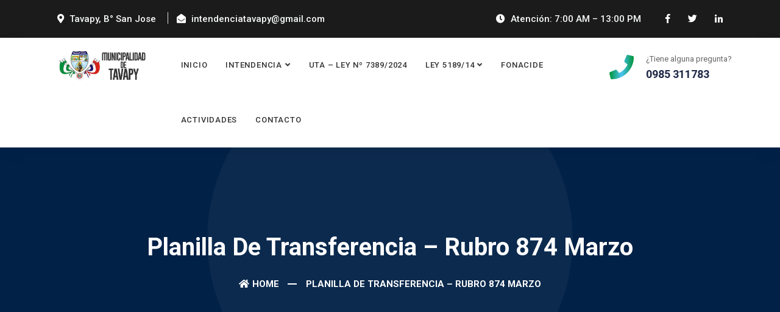

--- FILE ---
content_type: text/css
request_url: https://tavapy.gov.py/wp-content/themes/earna/css/style.css?ver=6.8.3
body_size: 18629
content:
/* ----------------------------------

Template Name: Earna - Consulting Business Template
Author: validtheme
Description:
Version: 1.0.2

Main Font    : Roboto
Main Color   : #009437

-------------------------------------

[Typography]

Body copy:    15px 'Roboto', sans-serif
Header:     36px 'Roboto', sans-serif
Input, textarea:  16px 'Roboto', sans-serif
Sidebar heading:  20px 'Roboto', sans-serif

>>> TABLE OF CONTENTS:
=======================
        
    01. Template default css
        - Animations
        - General
        - Section Title
        - Video Button
        - Typography
        - Tables
        - Forms
        - Buttons
        - Pagination
        - Colors
        - Accordion
        - Tabs
    02. Preloader
    03. Topbar
    04 Navbar
        - Navbar Default
        - Navbar Transparent
        - Navbar Sticky
        - Navbar Box
    05. Banner
        - Slide Effect
        - Fade Effect
    06. Features
    07. About Us
        - Full Width Version
        - Default Version
    08. Services
        - Version One
        - Version Two
        - Version Three
    09. Why Choose Us
    10. Company Analysis/Graph
    11. Companies/Clients/Partner
    12. Team
    13. Testimonials
    14. Projects
    15. Gallery
    16. Our Expertise
    17. Work Process
    18. FAQ
    19. Blog
        - standard
        - Left Sidebar
        - Right Sidebar
        - Single
    20. Error 404
    21. Footer
    22. PHP Contact Form
    23. Others

*/


/*
** General Styles for HTML tags
*/

html {
  width: 100%;
  height: 100%;
  position: relative;
  overflow: visible;
}

body {
    font-family: 'Roboto', sans-serif;
    font-size: 15px;
    font-weight: 400;
    line-height: 28px;
    overflow-x: hidden;
    background-color: #ffffff;
    color: #666666;
}

html, body, .wrapper {
  height: 100%;
}

h1, h2, h3, h4, h5, h6 {
  color: #1d2746;
  font-weight: normal;
  line-height: 1.2;
  font-family: 'Roboto', sans-serif;
  letter-spacing: 0;
  margin: 0;
}

h1,h2,h3,h4,h5,h6 {
  margin-bottom: 15px;
}

h1 {
  font-size: 40px;
}

h2 {
  font-size: 36px;
}

h3 {
  font-size: 27px;
}

h4 {
  font-size: 20px;
}

h5 {
  font-size: 18px;
}

h6 {
  font-size: 14px;
}



img {
  border: none;
  outline: none;
  max-width: 100%;
}

label {
  display: inline-block;
  font-weight: normal;
  margin-bottom: 5px;
  max-width: 100%;
}

a, .btn, button {
  transition: all 0.35s ease-in-out;
  -webkit-transition: all 0.35s ease-in-out;
  -moz-transition: all 0.35s ease-in-out;
  -ms-transition: all 0.35s ease-in-out;
  -o-transition: all 0.35s ease-in-out;
  outline: medium none;
  font-family: 'Roboto', sans-serif;
}

a img, iframe {
  border: none;
}

p {
  color: #666666;
  margin: 0 0 15px;
  text-transform: none;
  font-weight: 400;
  font-family: 'Roboto', sans-serif;
}

hr {
  margin-top: 0;
  margin-bottom: 0;
  border: 0;
  border-top: 1px solid #eee;
}

pre {
  display: block;
  margin: 0 0 30px;
  padding: 9.5px;
  word-wrap: break-word;
  word-break: break-all;
  color: #333;
  border: 1px solid #ededed;
  border-radius: inherit;
  background-color: #f9f9f9;
  font-size: 13px;
  line-height: 1.42857143;
}

input:focus, textarea:focus, 
 select:focus {
  outline: none;
  box-shadow: inherit;
}

a, a:active, a:focus, a:hover {
  outline: none;
  text-decoration: none;
  color: #1d2746;
}

a:hover {
  color: #1d2746;
}

a {
  transition: all 0.35s ease-in-out;
  -webkit-transition: all 0.35s ease-in-out;
  -moz-transition: all 0.35s ease-in-out;
  -ms-transition: all 0.35s ease-in-out;
  -o-transition: all 0.35s ease-in-out;
  text-decoration: none;
  font-weight: 500;
}

b, strong {
  font-weight: 900;
}

.btn.active, .btn:active {
  background-image: inherit !important;
}

.btn.focus, 
 .btn:active:focus, 
 .btn:active:hover, 
 .btn:focus, 
 .btn:hover {
  outline: 0;
}

.btn.circle {
  -webkit-border-radius: 40px;
  -moz-border-radius: 40px;
  border-radius: 40px;
}

.btn.active, .btn:active {
  outline: 0;
  -webkit-box-shadow: inherit;
  box-shadow: inherit;
}

input {
  border: 1px solid #e7e7e7;
  border-radius: inherit;
  box-shadow: inherit;
  min-height: 50px;
}
/* Default CSS */

@media (min-width: 1601px) {
  .container, 
  .container-lg, 
  .container-md, 
  .container-sm, 
  .container-xl {
      max-width: 1320px;
  }
}
.container-medium {
  padding: 0 15px;
  margin: auto;
  max-width: 1400px;
}

.container-full {
  padding: 0 15px;
  margin: auto;
  max-width: 1400px;
}

.container-fill {
  padding: 0 15px;
  margin: auto;
  max-width: 100%;
  padding: 0;
}

@media (min-width:576px) {
  .container-medium {
    max-width: 540px;
  }
}

@media (min-width:768px) {
  .container-medium {
    max-width: 720px;
  }
}

@media (min-width:992px) {
  .container-medium {
    max-width: 960px;
  }
}

@media (min-width:1200px) {
  .container-medium {
    max-width: 1400px;
    width: 80%;
  }
}

@media (min-width:576px) {
  .container-full {
    max-width: 540px;
  }
}

@media (min-width:768px) {
  .container-full {
    max-width: 720px;
  }
}

@media (min-width:992px) {
  .container-full {
    max-width: 960px;
  }
}

@media (min-width:1200px) {
  .container-full {
    max-width: 1400px;
    width: 90%;
  }
}

@media (min-width:576px) {
  .container-fill {
    max-width: 540px;
  }
}

@media (min-width:768px) {
  .container-fill {
    max-width: 720px;
  }
}

@media (min-width:992px) {
  .container-fill {
    max-width: 960px;
  }
}

@media (min-width:1200px) {
  .container-fill {
    width: 100%;
    max-width: 100%;
  }
}

@media (max-width:1199px) {
  .container-fill {
    padding: 0 15px;
  }
}

.fixed-bg {
  position: absolute;
  left: 0;
  bottom: 0;
  height: 100%;
  width: 100%;
}

.bg-cover {
  background-position: center center;
  background-size: cover;
}


.bg-fixed {
  background-attachment: fixed;
  background-position: center top;
  background-size: cover;
}

.bg-gray {
  background: linear-gradient(90deg, rgba(237,245,255,1) 0%, rgba(204,223,247,1) 100%);
}

.bg-light {
  background-color: #ffffff;
}

.bg-dark {
  background-color: #1b1b1b !important;
}

.bg-theme {
  background-color: #009437;
}

.bg-gradient {
  background: linear-gradient(90deg, rgba(18,115,235,1) 57%, rgba(0,212,255,1) 100%);
}

.gradient-bg {
  background-image: linear-gradient(90deg, rgba(74,196,243,1) 23%, rgba(9,168,228,1) 100%);
  background-color: #009437;
}

.text-light h1, 
 .text-light h2, 
 .text-light h3, 
 .text-light h4, 
 .text-light h5, 
 .text-light h6, 
 .text-light p, 
 .text-light a {
  color: #ffffff;
}

.shadow {
  position: relative;
  z-index: 1;
  box-shadow: inherit !important;
}

.shadow.dark::after {
  background: #000000 none repeat scroll 0 0;
  content: "";
  height: 100%;
  left: 0;
  opacity: 0.5;
  position: absolute;
  top: 0;
  width: 100%;
  z-index: -1;
}

.shadow.dark-hard::after {
  background: #000000 none repeat scroll 0 0;
  content: "";
  height: 100%;
  left: 0;
  opacity: 0.75;
  position: absolute;
  top: 0;
  width: 100%;
  z-index: -1;
}

.shadow.theme::after {
  background: #009437 none repeat scroll 0 0;
  content: "";
  height: 100%;
  left: 0;
  opacity: 0.5;
  position: absolute;
  top: 0;
  width: 100%;
  z-index: -1;
}

.shadow.theme-hard::after {
  background: #009437 none repeat scroll 0 0;
  content: "";
  height: 100%;
  left: 0;
  opacity: 0.7;
  position: absolute;
  top: 0;
  width: 100%;
  z-index: -1;
}

.default-padding,
.default-padding-top,
.default-padding-bottom,
.default-padding-mx {
  position: relative;
}

.default-padding {
  padding-top: 120px;
  padding-bottom: 120px;
}

.default-padding-top {
  padding-top: 120px;
}

.default-padding-bottom {
  padding-bottom: 120px;
}

.default-padding.bottom-less {
  padding-top: 120px;
  padding-bottom: 90px;
}

.default-padding-bottom.bottom-less {
  margin-bottom: -30px;
}

.default-padding-top.bottom-less {
  margin-bottom: -30px;
}

.top-border {
  border-top: 1px solid #e7e7e7;
}

.align-center {
  align-items: center;
}

/* Button */

.btn {
  display: inline-block;
  font-weight: 700;
  text-transform: capitalize;
  -webkit-transition: all 0.35s ease-in-out;
  -moz-transition: all 0.35s ease-in-out;
  -ms-transition: all 0.35s ease-in-out;
  -o-transition: all 0.35s ease-in-out;
  transition: all 0.35s ease-in-out;
  overflow: hidden;
  border-radius: 8px;
  font-size: 15px;
  text-transform: capitalize;
  letter-spacing: 0.5px;
}

.btn-md {
  padding: 17px 42px;
}

.btn-md.btn-theme {
  padding: 17px 40px;
}

.btn-md i {
    font-size: 18px;
    position: relative;
    top: 3px;
    margin-left: 30px;
}

.btn-md i::after {
    position: absolute;
    left: -19px;
    top: 8px;
    content: "";
    border: 1px solid #ffffff;
    width: 30px;
    height: 1px;
}

.btn-sm {
    padding: 14px 40px;
    font-size: 14px;
}

a:hover, a:active {
  opacity: 1;
  text-decoration: none;
}

.btn.btn-gradient {
  position: relative;
  z-index: 1;
  color: #ffffff;
}

.btn.btn-gradient::after {
  position: absolute;
  left: 0;
  top: 0;
  content: "";
  height: 100%;
  width: 100%;
  background-image: linear-gradient(to right, #009437,  #18ebeb, #009437);
  background-size: 220% 150%;
  text-transform: uppercase;
  display: inline-block;
  color: #ffffff !important;
  background-color: #009437;
  z-index: -1;
  transition: all 0.35s ease-in-out;
}

.torch-red .btn.btn-gradient::after {
  position: absolute;
  left: 0;
  top: 0;
  content: "";
  height: 100%;
  width: 100%;
  background-image: linear-gradient(to right, #ee2852,  #d100df, #ee2852);
  background-size: 220% 150%;
  text-transform: uppercase;
  display: inline-block;
  color: #ffffff !important;
  background-color: #ee2852;
  z-index: -1;
  transition: all 0.35s ease-in-out;
}

.btn.btn-gradient:hover::after, 
.btn.btn-gradient:active {
  background-position: -70% 0;
  color: #ffffff;
}


.btn.btn-light.effect {
  color: #1d2746;
  border: 2px solid transparent;
  box-shadow: 0 10px 30px 0 rgb(44 130 237 / 40%);
  overflow: hidden;
  position: relative;

}

.btn.btn-light.effect::after {
  position: absolute;
  left: 0;
  bottom: 0;
  content: "";
  height: 100%;
  width: 100%;
  background: #ffffff;
  z-index: -1;
  transition: all 0.35s ease-in-out;
}

.btn.btn-light.effect:hover {
  border: 2px solid #ffffff;
  color: #ffffff;
  background: transparent;
}

.btn.btn-light.effect:hover::after {
  width: 0;
}

.btn.btn-dark.effect {
  color: #ffffff;
  border: 2px solid transparent;
  box-shadow: 0 10px 30px 0 rgb(44 130 237 / 40%);
  overflow: hidden;
  z-index: 1;
  position: relative;

}

.btn.btn-dark.effect::after {
  position: absolute;
  left: 0;
  bottom: 0;
  content: "";
  height: 100%;
  width: 100%;
  background: #202942;
  z-index: -1;
  transition: all 0.35s ease-in-out;
}

.btn.btn-dark.effect:hover {
  border: 2px solid #202942;
  color: #202942;
  background: transparent;
}

.btn.btn-dark.effect:hover::after {
  width: 0;
}

.btn-light.border {
    background: #ffffff;
    border: 2px solid #e7e7e7 !important;
}

.btn.btn-theme.effect {
  color: #ffffff;
  border: 2px solid #35b4f1;
  overflow: hidden;
  position: relative;

}

.btn.btn-theme.effect::after {
  position: absolute;
  left: 0;
  bottom: 0;
  content: "";
  height: 100%;
  width: 100%;
  background: #35b4f1;
  z-index: -1;
  transition: all 0.35s ease-in-out;
}

.btn.btn-theme.effect::before {
  position: absolute;
  left: 0;
  bottom: 0;
  content: "";
  height: 100%;
  width: 0;
  background: #009437;
  z-index: -1;
  transition: all 0.35s ease-in-out;
}

.shadow .btn.btn-theme.effect::before {
  position: absolute;
  left: 0;
  bottom: 0;
  content: "";
  height: 100%;
  width: 0;
  background: #ffffff;
  z-index: -1;
  transition: all 0.35s ease-in-out;
}

.btn.btn-theme.effect:hover {
  border: 2px solid #009437;
  color: #ffffff;
  background: transparent;
}

.shadow .btn.btn-theme.effect:hover {
  border: 2px solid #ffffff;
  color: #1d2746;
  background: transparent;
}

.btn.btn-theme.effect:hover::after {
  width: 0;
}

.btn.btn-theme.effect:hover::before {
  width: 100%;
}

.torch-red .btn.btn-theme.effect {
  color: #ffffff;
  border: 2px solid #ee2852;
  overflow: hidden;
  position: relative;

}

.torch-red .btn.btn-theme.effect::after {
  position: absolute;
  left: 0;
  bottom: 0;
  content: "";
  height: 100%;
  width: 100%;
  background: #ee2852;
  z-index: -1;
  transition: all 0.35s ease-in-out;
}

.torch-red .btn.btn-theme.effect::before {
  position: absolute;
  left: 0;
  bottom: 0;
  content: "";
  height: 100%;
  width: 0;
  background: #009437;
  z-index: -1;
  transition: all 0.35s ease-in-out;
}

.torch-red .shadow .btn.btn-theme.effect::before {
  position: absolute;
  left: 0;
  bottom: 0;
  content: "";
  height: 100%;
  width: 0;
  background: #ffffff;
  z-index: -1;
  transition: all 0.35s ease-in-out;
}

.torch-red .btn.btn-theme.effect:hover {
  border: 2px solid #009437;
  color: #ffffff;
  background: transparent;
}

.torch-red .shadow .btn.btn-theme.effect:hover {
  border: 2px solid #ffffff;
  color: #ee2852;
  background: transparent;
}

.torch-red .btn.btn-theme.effect:hover::after {
  width: 0;
}

.torch-red .btn.btn-theme.effect:hover::before {
  width: 100%;
}

.btn-theme-border {
  border: 2px solid #009437;
  overflow: hidden;
  position: relative;
  z-index: 1;
}

.btn-theme-border::after {
  position: absolute;
  left: 0;
  top: 0;
  content: "";
  height: 100%;
  width: 0;
  background: #009437;
  z-index: -1;
  transition: all 0.35s ease-in-out;
}

.btn-theme-border.circle::after {
  border-radius: 30px;
}

.btn-theme-border:hover::after {
  width: 100%;
}

.btn-theme-border:hover {
  color: #ffffff;
}

.btn-light-border {
  border: 2px solid #ffffff;
  overflow: hidden;
  position: relative;
  z-index: 1;
  color: #ffffff;
}

.btn-light-border::after {
  position: absolute;
  left: 0;
  top: 0;
  content: "";
  height: 100%;
  width: 0;
  background: #ffffff;
  z-index: -1;
  transition: all 0.35s ease-in-out;
}

.btn-light-border.circle::after {
  border-radius: 30px;
}

.btn-light-border:hover::after {
  width: 100%;
}

.btn-light-border:hover {
  color: #1d2746;
}

.btn-theme-effect {
  border: 2px solid #009437;
  overflow: hidden;
  position: relative;
  z-index: 1;
  color: #ffffff;
}

.btn-theme-effect::after {
  position: absolute;
  left: -10%;
  top: -10%;
  content: "";
  height: 120%;
  width: 120%;
  background: #009437;
  z-index: -1;
  transition: all 0.35s ease-in-out;
}

.btn-theme-effect.circle::after {
  border-radius: 30px;
}

.btn-theme-effect:hover::after {
  width: 0;
}

.btn-theme-effect:hover {
  color: #1d2746;
}



/* End Button */

.relative {
  position: relative;
  z-index: 1;
}


.bg-fixed {
  background-attachment: fixed !important;
  background-position: center center !important;
  background-size: cover !important;
}

.bg-cover {
  background-position: center center !important;
  background-size: cover !important;
}

.overflow-hidden {
  overflow: hidden;
}

button, button:focus {
  border: none !important;
  box-shadow: inherit !important;
  outline: inherit !important;
}


/* Start Site Heading */
.site-heading h4 {
  text-transform: uppercase;
  font-weight: 500;
  color: #009437;
  position: relative;
  z-index: 1;
  display: inline-block;
}

.torch-red .site-heading h4 {
  color: #ee2852;
}

.site-heading p {
  margin: 0;
  margin-top: 10px;
}

.site-heading h2 {
  display: block;
  font-weight: 700;
  position: relative;
  margin-bottom: 0;
}

.site-heading .devider {
  display: inline-block;
  width: 50px;
  height: 2px;
  background: #009437;
  position: relative;
  z-index: 1;
  left: 10px;
}

.torch-red .site-heading .devider {
  background: #ee2852;
}

.site-heading.light .devider {
  background: #ffffff;
}

.site-heading .devider:before {
  position: absolute;
  left: -15px;
  top: 0;
  content: "";
  height: 2px;
  width: 10px;
  background: #009437;
}

.torch-red .site-heading .devider:before {
  background: #ee2852;
}

.area-title {
  font-size: 40px;
  line-height: 1.2;
}

.site-heading {
  margin-bottom: 60px;
  overflow: hidden;
  margin-top: -5px;
}

.carousel-shadow .owl-stage-outer {
  margin: -15px -15px;
  padding: 15px;
}


@media only screen and (min-width: 1100px) {
  .left-border::before {
    position: absolute;
    left: 0;
    top: 0;
    content: "";
    height: 100%;
    width: 70px;
    background: #edf5ff;
  }

  .bg-gray.left-border::before {
    background: #ffffff;
  }
}


/* ============================================================== 
     # Top Bar 
=================================================================== */

.top-bar-area .container-full {
  padding: 0 30px;
}

.top-bar-area {
  font-family: 'Roboto', sans-serif;
  font-weight: 500;
}

.top-bar-area.transparent {
  position: absolute;
  left: 0;
  top: 0;
  width: 100%;
  z-index: 9;
  border-bottom: 1px solid rgba(255, 255, 255, 0.3);
  overflow: hidden;
}

.top-bar-area.transparent i {
  color: #ffffff !important;
}

.top-bar-area.inc-border {
  border-bottom: 1px solid #e7e7e7;
}

.top-bar-area li {
  display: inline-block;
  margin-left: 15px;
  padding-left: 15px;
  position: relative;
  z-index: 1;
}

.top-bar-area li:first-child {
  margin: 0;
  padding: 0;
  border: none;
}

.top-bar-area p {
  margin: 0;
  font-weight: 500;
}

.top-bar-area p a {
  text-decoration: underline;
  font-weight: 700;
}

.top-bar-area.inc-border {
  border-bottom: 1px solid #e7e7e7;
}

.top-bar-area .button a {
  display: inline-block;
  padding: 6px 25px;
  color: #ffffff;
  position: relative;
  z-index: 1;
  border: 1px solid rgba(255, 255, 255, 0.5);
}

.top-bar-area li::after {
  position: absolute;
  left: 0;
  top: 5px;
  content: "";
  height: 19px;
  width: 1px;
  border-left: 1px solid #dddddd;
}

.top-bar-area.transparent li::after {
  border-left: 1px solid rgba(255, 255, 255, 0.3);
  height: 80px;
  top: -30px;
}

.top-bar-area li:first-child::after {
  display: none;
}

.top-bar-area .item-flex {
  display: flex;
  align-items: center;
  justify-content: flex-end;
}

.top-bar-area .social ul {
  margin-left: 30px;
}

.top-bar-area .social ul li::after {
  display: none;
}

.top-bar-area .social li {
  margin-left: 10px;
}

.top-bar-area.inc-pad {
  padding: 15px 0;
}

.top-bar-area.inc-padding {
  padding: 10px 0;
}

.top-bar-area .button i {
  margin-right: 5px;
}

.top-bar-area .info li i {
  margin-right: 5px;
  color: #104cba;
}

.top-bar-area.fixed {
  position: absolute;
  left: 0;
  top: 0;
  width: 100%;
  z-index: 9;
}

.top-bar-area.fixe .row {
  align-items: center;
}

.top-bar-area.fixed {
  padding: 20px 0;
}

.top-bar-area .address-info li {
  text-align: left;
}

.top-bar-area .address-info li .icon, 
.top-bar-area .address-info li .info {
  display: inline-block;
}

.top-bar-area .address-info li .icon i {
  margin-right: 10px;
}

.top-bar-area .info a {
  margin-left: 20px;
}

.top-bar-area.fixed .container {
  padding-right: 30px;
}

.top-bar-area.bg-dark .info li i,
.top-bar-area.bg-theme .info li i,
.top-bar-area.bg-gradient .info li i {
  color: #ffffff;
}

.top-bar-area.inc-logo {
  padding: 15px 0;
}

.top-bar-area .info-colums ul {
  display: flex;
  align-items: center;
  justify-content: flex-end;
}

.top-bar-area .info-colums ul .info span {
  display: block;
  font-weight: 700;
  text-transform: uppercase;
}

.top-bar-area .info-colums li i {
  font-size: 35px;
}

.top-bar-area .info-colums ul .info {
  font-size: 14px;
  text-align: left;
}

.top-bar-area .info-colums .info,
.top-bar-area .info-colums .icon {
  display: inline-block;
}

.top-bar-area .info-colums ul li {
  text-align: left;
}

.top-bar-area .info-colums ul li .info {
  line-height: 24px;
}

.top-bar-area .info-colums ul li .icon {
  margin-right: 15px;
}

.top-bar-area .info-colums ul li::after {
  height: 90%;
  top: 5%;
}

.top-bar-area.bg-theme .info-colums ul li::after {
  border-left: 1px solid rgba(255, 255, 255, 0.3);
}

.top-bar-area .info-colums ul li .icon i {
  color: #104cba;
}

.top-bar-area.bg-theme .info-colums ul li .icon i {
  color: #ffffff;
}

.top-bar-area.bg-theme {
  border-bottom: 1px solid rgba(255, 255, 255, 0.3);
}


/* ============================================================== 
     # Bradcrumb 
=================================================================== */
.breadcrumb-area {
  padding: 150px 0;
  position: relative;
  z-index: 1;
  overflow: hidden;
}

.breadcrumb-area.top-pad-extra {
    padding-top: 240px;
}

.breadcrumb-area .row {
    position: relative;
    z-index: 1;
}

.breadcrumb-area .breadcrumb {
  background: transparent none repeat scroll 0 0;
  display: inline-block;
  margin: 0;
  padding: 0;
  position: relative;
  z-index: 1;
}

.breadcrumb-area h1 {
  display: block;
  font-weight: 700;
  text-transform: capitalize;
  font-size: 40px;
  margin-top: -10px;
  margin-bottom: 20px;
  word-break: break-all;
}

.breadcrumb > li + li::before {
  content: "\f105";
  font-family: "Font Awesome 5 Free";
  font-weight: 700;
  padding: 0 5px;
  color: #ffffff;
  display: none;
}

.breadcrumb-area .breadcrumb li i {
  margin-right: 5px;
}

.breadcrumb-area .breadcrumb li {
  padding: 0 20px;
  position: relative;
  z-index: 1;
  display: inline-block;
}

.breadcrumb-area .breadcrumb li::after {
  content: "";
  height: 2px;
  left: -10px;
  margin-top: -1px;
  position: absolute;
  top: 50%;
  background: #ffffff;
  width: 15px;
}

.breadcrumb-area .breadcrumb li:first-child::after {
  display: none;
}

.breadcrumb-area .breadcrumb a, 
.breadcrumb-area .breadcrumb li {
    font-weight: 700;
    text-transform: uppercase;
    color: #ffffff;
    font-family: 'Roboto', sans-serif;
}

/* ============================================================== 
     # Banner 
=================================================================== */
body,
.banner-area,
.banner-area div {
    height: 100vh;
}

.banner-area.auto-height, 
.banner-area.auto-height div {
  height: auto;
}

.banner-area.auto-height .content {
  padding: 150px 0;
}

.banner-area .box-cell {
  display: table-cell;
  vertical-align: middle;
  width: 100%;
}

.banner-area .box-table {
  display: table;
  width: 100%;
}

.banner-area .box-cell, 
 .banner-area .box-cell div {
  height: auto;
}

.banner-area {
  position: relative;
  overflow: hidden;
  z-index: 1;
}

.banner-area .content {
  position: relative;
  z-index: 9;
  overflow: hidden;
}


/* Animation delays */
.banner-area .carousel-item h1:first-child, 
 .banner-area .carousel-item h2:first-child, 
 .banner-area .carousel-item h3:first-child, 
 .banner-area .carousel-item h4:first-child, 
 .banner-area .carousel-item h5:first-child, 
 .banner-area .carousel-item h6:first-child {
  animation-delay: .5s;
}

.banner-area .carousel-item h1:nth-child(2), 
 .banner-area .carousel-item h2:nth-child(2), 
 .banner-area .carousel-item h3:nth-child(2), 
 .banner-area .carousel-item h4:nth-child(2), 
 .banner-area .carousel-item h5:nth-child(2), 
 .banner-area .carousel-item h6:nth-child(2) {
  animation-delay: .7s;
}

.banner-area .carousel-item p {
  animation-delay: .5s;
}

.banner-area .carousel-item ul {
  animation-delay: .6s;
}

.banner-area .carousel-item a, 
 .banner-area .carousel-item button {
  animation-delay: .7s;
}

/* Carousel Fade Effect */
.carousel-fade .carousel-inner .carousel-item {
  -webkit-transition-property: opacity;
  transition-property: opacity;
}

.carousel-fade .carousel-inner .carousel-item, 
 .carousel-fade .carousel-inner .active.left, 
 .carousel-fade .carousel-inner .active.right {
  opacity: 0;
}

.carousel-fade .carousel-inner .active, 
 .carousel-fade .carousel-inner .next.left, 
 .carousel-fade .carousel-inner .prev.right {
  opacity: 1;
}

.carousel-fade .carousel-inner .next, 
 .carousel-fade .carousel-inner .prev, 
 .carousel-fade .carousel-inner .active.left, 
 .carousel-fade .carousel-inner .active.right {
  left: 0;
  -webkit-transform: translate3d(0, 0, 0);
  -moz-transform: translate3d(0, 0, 0);
  -ms-transform: translate3d(0, 0, 0);
  -o-transform: translate3d(0, 0, 0);
}

.carousel-fade .carousel-control {
  z-index: 2;
}
/* Slider Zoom Effect */
@-webkit-keyframes zoom {
  from {
    -webkit-transform: scale(1, 1);
  }

  to {
    -webkit-transform: scale(1.2, 1.2);
  }
}

@-moz-keyframes zoom {
  from {
    -moz-transform: scale(1, 1);
  }

  to {
    -moz-transform: scale(1.2, 1.2);
  }
}

@-o-keyframes zoom {
  from {
    -o-transform: scale(1, 1);
  }

  to {
    -o-transform: scale(1.2, 1.2);
  }
}

@keyframes zoom {
  from {
    transform: scale(1, 1);
  }

  to {
    transform: scale(1.2, 1.2);
  }
}

.carousel-inner .carousel-item > .slider-thumb {
  -webkit-animation: zoom 20s;
  animation: zoom 20s;
}

.banner-area .carousel-zoom .slider-thumb {
  height: 100%;
  position: absolute;
  width: 100%;
}

.banner-area .carousel-control {
    background: transparent none repeat scroll 0 0;
    height: 60px;
    font-size: 16px;
    line-height: 60px;
    margin-top: -25px;
    opacity: 1;
    padding: 0;
    position: absolute;
    top: 50%;
    width: 60px;
    z-index: 9;
    display: inline-block;
    text-align: center;
    border: 2px solid #fff;
    border-radius: 50%;
    color: #ffffff;
    opacity: 0;
}

.banner-area .carousel-control.shadow {
  background: transparent none repeat scroll 0 0;
  color: #ffffff;
  font-size: 20px;
  height: 50px;
  line-height: 50px;
  margin-top: -25px;
  opacity: 1;
  padding: 0;
  position: absolute;
  text-shadow: inherit;
  top: 50%;
  width: 50px;
  z-index: 1;
}

.banner-area .carousel-control.shadow::after {
  background: #1e2726 none repeat scroll 0 0;
  -webkit-border-radius: 50%;
  -moz-border-radius: 50%;
  border-radius: 50%;
  content: "";
  height: 100%;
  left: 0;
  opacity: 0.5;
  position: absolute;
  top: 0;
  width: 100%;
  z-index: -1;
}

.banner-area .carousel-control.left {
  left: -80px;
}

.banner-area .carousel-control.left::after {
    position: absolute;
    left: 25px;
    top: 50%;
    content: "";
    height: 1px;
    width: 80px;
    background: #ffffff;
}

.banner-area .carousel-control.left::before {
    position: absolute;
    left: 20px;
    top: 22px;
    content: "";
    border-top: 6px solid transparent;
    border-bottom: 6px solid transparent;
    border-right: 6px solid #ffffff;
}

.banner-area:hover .carousel-control.left {
  left: 50px;
  opacity: 1;
}

.banner-area:hover .carousel-control.shadow.left {
  left: 20px;
}

.banner-area .carousel-control.right {
  right: -80px;
}

.banner-area:hover .carousel-control.right {
  right: 50px;
  opacity: 1;
}

.banner-area .carousel-control.right::after {
    position: absolute;
    right: 25px;
    top: 50%;
    content: "";
    height: 1px;
    width: 80px;
    background: #ffffff;
}

.banner-area .carousel-control.right::before {
    position: absolute;
    right: 20px;
    top: 23px;
    content: "";
    border-top: 6px solid transparent;
    border-bottom: 6px solid transparent;
    border-left: 6px solid #ffffff;
}

.banner-area:hover .carousel-control.shadow.right {
  right: 20px;
}

/* Carousel Contril Right Position */
.banner-area .carousel-control.position-right {
    position: absolute;
    right: -100px;
    left: auto !important;
    margin: 0;
    top: 50%;
    transform: translateX(-50%);
}

.banner-area .carousel-control.position-right.right {
    margin-top: -80px;
}

.banner-area:hover .carousel-control.position-right.left,
.banner-area:hover .carousel-control.position-right.right {
    right: 0;
    left: auto !important;
}


/* Carousel Indicators */

.banner-area .carousel-indicator {
  position: absolute;
  left: 10px;
  bottom: 0;
  width: 100%;
}

.banner-area .carousel-indicators {
  position: absolute;
  right: auto;
  left: 0;
  width: auto;
  height: auto;
  top: auto;
  bottom: 0;
  margin: 0;
  padding: 30px 0;
}

.banner-area .carousel-indicators.right {
    padding: 80px 0;
    left: auto;
    right: 0;
}

.banner-area .carousel-indicators li {
  display: block;
  height: 20px;
  width: 20px;
  margin: 10px 5px;
  border: 2px solid rgba(255, 255, 255, 0.7);
  -webkit-border-radius: 50%;
  -moz-border-radius: 50%;
  border-radius: 50%;
  background: transparent;
  position: relative;
  z-index: 1;
}

.banner-area .carousel-indicators.theme li {
  border: 2px solid #e7e7e7;
  opacity: 1;
}

.banner-area .carousel-indicators li.active {
  border: 2px solid #ffffff;
}

.banner-area .carousel-indicators.theme li.active {
  border: 2px solid #009437;
}

.torch-red .banner-area .carousel-indicators.theme li.active {
  border: 2px solid #ee2852;
}

.banner-area .carousel-indicators li::after {
  position: absolute;
  left: 50%;
  top: 50%;
  content: "";
  height: 5px;
  width: 5px;
  transform: translate(-50%, -50%);
  -webkit-transform: translate(-50%, -50%);
  -moz-transform: translate(-50%, -50%);
  -ms-transform: translate(-50%, -50%);
  -o-transform: translate(-50%, -50%);
  background: #ffffff;
  -webkit-border-radius: 50%;
  -moz-border-radius: 50%;
  border-radius: 50%;
}

.banner-area .carousel-indicators.theme li::after {
  background: #009437;
}

.torch-red .banner-area .carousel-indicators.theme li::after {
  background: #ee2852;
}

.double-items > .row div {
  height: auto;
}

/* Content */
.banner-area .top-right-shape {
    position: absolute;
    right: 0;
    top: 0;
    height: 100% !important;
    width: 60%;
    background-size: contain;
    background-repeat: no-repeat;
    z-index: -1;
    background-position: right top;
}


.banner-area .top-left-shape {
    position: absolute;
    left: 0;
    top: 0;
    height: 60% !important;
    width: 60%;
    background-size: contain;
    background-repeat: no-repeat;
    z-index: -1;
    background-position: left top;
}

.banner-area .shape-thumb {
  margin-right: -50px;
}

.banner-area .shape-thumb img {
    padding: 50px;
}

.banner-area.top-pad-140p .carousel-item {
  padding-top: 140px;
}

.banner-area.inc-shape::after {
    position: absolute;
    right: -100px;
    top: -200px;
    content: "";
    height: 600px;
    width: 800px;
    background: linear-gradient(90deg, rgba(18,115,235,1) 57%, rgba(0,212,255,1) 100%);
    z-index: -1;
    border-radius: 30px;
    transform: rotate(45deg);
    opacity: 0.1;
}

.banner-area.text-default h4 {
    text-transform: uppercase;
    color: #009437;
    font-weight: 500;
    margin-bottom: 25px;
    background: linear-gradient(90deg, rgba(18,115,235,1) 0%, rgba(62,220,251,1) 37%);
    -webkit-background-clip: text;
    -moz-background-clip: text;
    background-clip: text;
    -webkit-text-fill-color: transparent;
}

.torch-red .banner-area.text-default h4 {
    color: #ee2852;
    background: linear-gradient(90deg, #ee2852 0%, #d100df 37%);
    -webkit-background-clip: text;
    -moz-background-clip: text;
    background-clip: text;
    -webkit-text-fill-color: transparent;
}

.banner-area.text-default h2 {
    font-weight: 700;
    font-size: 60px;
    margin: 0;
    line-height: 1.1;
}


.banner-area.text-default a {
    margin-top: 40px;
}

.banner-area.inc-video h2 {
    font-size: 70px;
    font-weight: 700;
    line-height: 1.1;
}

.banner-area.inc-video h4 {
    text-transform: uppercase;
    color: #ffffff;
    font-weight: 400;
    margin-bottom: 30px;
}

.banner-area h2 span {
  font-weight: 200;
}

.banner-area.inc-video a.btn {
    margin-top: 23px;
}

.banner-area p {
    padding-right: 30%;
    font-size: 18px;
    line-height: 36px;
    font-weight: 300;
}

.banner-area.text-center p {
    padding-left: 15%;
    padding-right: 15%;
}

.banner-area.inc-video a span {
    position: absolute;
    left: 80px;
    top: 0;
    min-width: 129px;
    font-size: 15px;
    text-transform: uppercase;
    font-weight: 500;
    cursor: inherit;
}

.banner-area.inc-video a.video-play-button {
  margin-bottom: 50px;
}

.banner-area.inc-video .content {
    overflow: inherit;
}

.banner-area.top-pad-50 .content {
  padding-top: 50px;
}

.banner-area.top-pad-80 .content {
  padding-top: 80px;
}

.banner-area .shape-right-bottom {
    position: absolute;
    right: 0;
    bottom: 0;
    height: 60%;
    width: 40%;
    z-index: 9;
    background-size: contain;
    background-repeat: no-repeat;
    background-position: right bottom;
}

.banner-area.text-big h2 {
    font-size: 150px;
    line-height: 120px;
    font-weight: 700;
    text-transform: uppercase;
}

.banner-area.text-big h2 span {
  font-weight: 100;
  font-size: 80px;
  display: block;
  line-height: 1.2;
}

.banner-area.text-big a.btn {
  margin-top: 20px;
}

/* ============================================================== 
     # Video Button Play
=================================================================== */
.video-play-button {
  color: #009437;
  font-size: 30px;
  left: 50%;
  padding-left: 7px;
  position: absolute;
  top: 50%;
  transform: translateX(-50%) translateY(-50%);
  -webkit-transform: translateX(-50%) translateY(-50%);
  -moz-transform: translateX(-50%) translateY(-50%);
  -ms-transform: translateX(-50%) translateY(-50%);
  -o-transform: translateX(-50%) translateY(-50%);
  z-index: 1;
}

.video-play-button:before {
  content: "";
  position: absolute;
  z-index: 0;
  left: 50%;
  top: 50%;
  -webkit-transform: translateX(-50%) translateY(-50%);
  transform: translateX(-50%) translateY(-50%);
  display: block;
  width: 80px;
  height: 80px;
  background: #ffffff repeat scroll 0 0;
  -webkit-border-radius: 50%;
  -moz-border-radius: 50%;
  border-radius: 50%;
  -webkit-animation: pulse-border 1500ms ease-out infinite;
  animation: pulse-border 1500ms ease-out infinite;
}

.video-play-button.theme:before,
.video-play-button.theme:after {
  background: #009437 repeat scroll 0 0;
}

.orange .video-play-button.theme:before,
.orange .video-play-button.theme:after {
  background: #FF5621 repeat scroll 0 0;
}

.video-play-button:after {
  content: "";
  position: absolute;
  z-index: 1;
  left: 50%;
  top: 50%;
  -webkit-transform: translateX(-50%) translateY(-50%);
  transform: translateX(-50%) translateY(-50%);
  display: block;
  width: 80px;
  height: 80px;
  background: #ffffff repeat scroll 0 0;
  -webkit-border-radius: 50%;
  -moz-border-radius: 50%;
  border-radius: 50%;
  transition: all 200ms;
  -webkit-transition: all 200ms;
  -moz-transition: all 200ms;
  -ms-transition: all 200ms;
  -o-transition: all 200ms;
}

@-webkit-keyframes pulse-border {
  0% {
    -webkit-transform: translateX(-50%) translateY(-50%) translateZ(0) scale(1);
    transform: translateX(-50%) translateY(-50%) translateZ(0) scale(1);
    opacity: 1;
  }

  100% {
    -webkit-transform: translateX(-50%) translateY(-50%) translateZ(0) scale(1.5);
    transform: translateX(-50%) translateY(-50%) translateZ(0) scale(1.5);
    opacity: 0;
  }
}

@keyframes pulse-border {
  0% {
    -webkit-transform: translateX(-50%) translateY(-50%) translateZ(0) scale(1);
    transform: translateX(-50%) translateY(-50%) translateZ(0) scale(1);
    opacity: 1;
  }

  100% {
    -webkit-transform: translateX(-50%) translateY(-50%) translateZ(0) scale(1.5);
    transform: translateX(-50%) translateY(-50%) translateZ(0) scale(1.5);
    opacity: 0;
  }
}

.video-play-button i {
  display: block;
  position: relative;
  z-index: 3;
  color: #009437;
}

.torch-red .video-play-button i {
  color: #ee2852;
}

.video-play-button.theme i {
  color: #ffffff;
}

.video-play-button.relative {
  position: relative;
  display: inline-block;
  left: 30px;
  height: 68px;
  width: 68px;
  line-height: 68px;
  text-align: center;
  margin-top: 0 !important;
  top: 55px;
  margin-left: 10px;
}

.video-play-button.relative::before, 
.video-play-button.relative::after {
  height: 68px;
  width: 68px;
  line-height: 68px;
}

.video-play-button.relative i {
  line-height: 70px;
  font-size: 25px;
}

/* Nice Select CSS */
.nice-select {
  -webkit-tap-highlight-color: transparent;
  background-color: #fff;
  border: solid 1px #e8e8e8;
  box-sizing: border-box;
  clear: both;
  cursor: pointer;
  display: block;
  float: left;
  font-family: inherit;
  font-size: 14px;
  font-weight: normal;
  height: 50px;
  line-height: 50px;
  outline: none;
  padding-left: 18px;
  padding-right: 30px;
  position: relative;
  text-align: left !important;
  -webkit-transition: all 0.2s ease-in-out;
  transition: all 0.2s ease-in-out;
  -webkit-user-select: none;
  -moz-user-select: none;
  -ms-user-select: none;
  user-select: none;
  white-space: nowrap;
  width: 100%;
  margin-bottom: 15px;
  z-index: 1;
}

.nice-select:hover {
  border-color: #dbdbdb;
}

.nice-select:active, 
.nice-select.open, 
.nice-select:focus {
  border-color: #999;
}

.nice-select:after {
  border-bottom: 2px solid #999;
  border-right: 2px solid #999;
  content: '';
  display: block;
  height: 5px;
  margin-top: -4px;
  pointer-events: none;
  position: absolute;
  right: 12px;
  top: 50%;
  -webkit-transform-origin: 66% 66%;
  -ms-transform-origin: 66% 66%;
  transform-origin: 66% 66%;
  -webkit-transform: rotate(45deg);
  -ms-transform: rotate(45deg);
  transform: rotate(45deg);
  -webkit-transition: all 0.15s ease-in-out;
  transition: all 0.15s ease-in-out;
  width: 5px;
}

.nice-select.open:after {
  -webkit-transform: rotate(-135deg);
  -ms-transform: rotate(-135deg);
  transform: rotate(-135deg);
}

.nice-select.open .list {
  opacity: 1;
  pointer-events: auto;
  -webkit-transform: scale(1) translateY(0);
  -ms-transform: scale(1) translateY(0);
  transform: scale(1) translateY(0);
  overflow-y: auto !important;
  height: 200px;
}

.nice-select.disabled {
  border-color: #ededed;
  color: #999;
  pointer-events: none;
}

.nice-select.disabled:after {
  border-color: #96aac1;
}

.nice-select.wide {
  width: 100%;
}

.nice-select.wide .list {
  left: 0 !important;
  right: 0 !important;
}

.nice-select.right {
  float: right;
}

.nice-select.right .list {
  left: auto;
  right: 0;
}

.nice-select.small {
  font-size: 12px;
  height: 36px;
  line-height: 34px;
}

.nice-select.small:after {
  height: 4px;
  width: 4px;
}

.nice-select.small .option {
  line-height: 34px;
  min-height: 34px;
}

.nice-select .list {
  background-color: #fff;
  -webkit-border-radius: 5px;
  -moz-border-radius: 5px;
  border-radius: 5px;
  -moz-box-shadow: 0 0 0 1px rgba(68, 68, 68, 0.11);
  -webkit-box-shadow: 0 0 0 1px rgba(68, 68, 68, 0.11);
  -o-box-shadow: 0 0 0 1px rgba(68, 68, 68, 0.11);
  box-shadow: 0 0 0 1px rgba(68, 68, 68, 0.11);
  box-sizing: border-box;
  margin-top: 4px;
  opacity: 0;
  overflow: hidden;
  padding: 0;
  pointer-events: none;
  position: absolute;
  top: 100%;
  left: 0;
  -webkit-transform-origin: 50% 0;
  -ms-transform-origin: 50% 0;
  transform-origin: 50% 0;
  -webkit-transform: scale(0.75) translateY(-21px);
  -ms-transform: scale(0.75) translateY(-21px);
  transform: scale(0.75) translateY(-21px);
  -webkit-transition: all 0.2s cubic-bezier(0.5, 0, 0, 1.25), opacity 0.15s ease-out;
  transition: all 0.2s cubic-bezier(0.5, 0, 0, 1.25), opacity 0.15s ease-out;
  z-index: 9;
  width: 100%;
}

.nice-select .list:hover .option:not(:hover) {
  background-color: transparent !important;
}

.nice-select .option {
  cursor: pointer;
  font-weight: 400;
  line-height: 40px;
  list-style: none;
  min-height: 40px;
  outline: none;
  padding-left: 18px;
  padding-right: 29px;
  text-align: left;
  -webkit-transition: all 0.2s;
  transition: all 0.2s;
}

.nice-select .option:hover, 
.nice-select .option.focus, 
.nice-select .option.selected.focus {
  background-color: #f6f6f6;
}

.nice-select .option.selected {
  font-weight: bold;
}

.nice-select .option.disabled {
  background-color: transparent;
  color: #999;
  cursor: default;
}

.no-csspointerevents .nice-select .list {
  display: none;
}

.no-csspointerevents .nice-select.open .list {
  display: block;
}

/* ============================================================== 
     # About 
=================================================================== */

@media only screen and (min-width: 1367px) {
  .about-area .container {
    margin-left: calc((100% - 1140px)/ 2);
    padding: 0;
    width: auto;
    min-width: auto;
    max-width: inherit;
  }
}

@media (min-width: 1601px) {
  .about-area .container {
    margin-left: calc((100% - 1320px)/ 2);
    padding: 0;
    width: auto;
    min-width: auto;
    max-width: inherit;
  }
}

.about-area {
    position: relative;
    z-index: 1;
}

.about-area::after {
    position: absolute;
    left: 0;
    top: 0;
    content: "";
    height: 80px;
    width: 100%;
    background: #ffffff;
    z-index: -1;
}

.about-area .fixed-shape {
    position: absolute;
    left: 0;
    top: 80px;
    height: 100%;
    width: 60%;
    background-size: cover;
    background-position: left bottom;
    background-repeat: no-repeat;
}

.about-area .about-items .row {
    margin-left: 0;
}

.about-area .thumb {
    background-size: cover;
    background-position: center;
    background-repeat: no-repeat;
}

.about-area .info {
    margin-top: 200px;
    padding-bottom: 120px;
}

.about-area .thumb .success-rate {
    position: absolute;
    display: flex;
    align-items: center;
}

.about-items .thumb .successr-ate {
    position: absolute;
    left: -80px;
    display: flex;
    align-items: center;
    background: #009437;
    padding: 30px;
    top: 80px;
}

.torch-red .about-items .thumb .successr-ate {
    background: #ee2852;
}

.about-items .thumb .successr-ate i {
    display: inline-block;
    font-size: 60px;
    margin-right: 20px;
}

.about-items .thumb .successr-ate h2 {
    font-weight: 700;
    margin-bottom: 0;
    line-height: 1;
}

.about-area .info > h4 {
    text-transform: uppercase;
    font-weight: 500;
    color: #009437;
    margin-top: -5px;
}

.torch-red .about-area .info > h4 {
    color: #ee2852;
}

.about-area .info h2 {
    font-weight: 700;
    margin-bottom: 30px;
}

.about-area .info p {
    color: #a0a2a6;
}

.about-area .info {
    padding-right: 50px;
}

.about-area .info ul {
    margin-right: -15px;
    margin-top: 35px;
    padding: 0;
    list-style: none;
    margin-bottom: 0;
}

.about-area .info li {
    float: left;
    width: 50%;
    padding: 0 15px;
    position: relative;
    padding-left: 60px;
}

.about-area .info li::after {
    position: absolute;
    left: 0;
    top: 0;
    content: "N";
    font-family: 'ElegantIcons';
    height: 40px;
    width: 40px;
    background: #ffffff;
    border-radius: 50%;
    color: #009437;
    text-align: center;
    line-height: 40px;
    font-size: 16px;
}

.torch-red .about-area .info li::after {
    color: #ee2852;
}

.about-area .info li h5 {
    font-weight: 500;
    margin-bottom: 10px;
}

.about-area .info li p {
  margin-bottom: 0;
}

.about-area .info > a {
  margin-top: 40px;
}


/* ============================================================== 
     # About Version Two  
=================================================================== */
.about-us-area .about-items .thumb {
    padding-left: 50px;
    position: relative;
    z-index: 1;
}

.about-us-area .about-items .thumb h2 {
    position: absolute;
    left: 0;
    bottom: 50px;
    margin: 0;
    background: #ffffff;
    padding: 37px;
    padding-top: 30px;
    font-size: 24px;
    font-weight: 500;
    line-height: 1.1;
    color: #666666;
    border-radius: 8px;
}

.about-us-area .about-items .thumb h2 strong {
    font-size: 62px;
    color: #009437;
}

.about-us-area .about-items .thumb::after {
    position: absolute;
    left: 0;
    top: 0;
    content: "";
    height: 50%;
    width: 25px;
    background: #009437;
    z-index: -1;
    border-radius: 8px;
}

.about-us-area .about-items .thumb img {
    border-radius: 8px;
}

.about-us-area .info {
  padding-left: 35px;
}

.about-us-area .info h2 {
  font-weight: 700;
  margin-bottom: 25px;
}

.about-us-area .author {
  display: flex;
  align-items: center;
  margin-top: 30px;
}

.about-us-area .author img {
  height: 80px;
}

.about-us-area .author .signature {
  border-right: 1px solid #999999;
  padding-right: 20px;
  margin-right: 20px;
}

.about-us-area .author h5 {
  font-weight: 700;
  margin-bottom: 5px;
}

.about-us-area .about-items .info ul {
    margin-top: 30px;
    padding: 0;
    margin-bottom: 0;
}

.about-us-area .about-items .info ul li {
    display: block;
    padding-left: 25px;
    margin-top: 10px;
    position: relative;
    z-index: 1;
}

.about-us-area .about-items .info ul li::after {
    position: absolute;
    left: 0;
    top: 0;
    content: "N";
    font-family: 'ElegantIcons';
    height: 100%;
    width: 100%;
    color: #009437;
}


/* ============================================================== 
     # About Version Three  
=================================================================== */
.about-content-area .content-box .thumb {
    padding-right: 35px;
}

.about-content-area .thumb-box .shape {
    position: absolute;
    height: 300px;
    left: -150px;
    top: -80px;
    width: 300px;
    background-size: contain;
    background-repeat: no-repeat;
    background-position: left bottom;
    z-index: -1;
}

.about-content-area .thumb-box {
    position: relative;
}

.about-content-area .thumb-box img:first-child {
    width: 80%;
    border-radius: 8px;
}

.about-content-area .thumb-box img:last-child {
    position: relative;
    width: 80%;
    right: 0;
}

.about-content-area .thumb-box img:nth-child(2) {
    position: relative;
    right: 0;
    width: 50%;
    float: right;
    top: -200px;
    margin-bottom: -200px;
    border: 5px solid #ffffff;
    border-radius: 50%;
}

.about-content-area .thumb-box .experience {
    position: absolute;
    right: -50px;
    bottom: 50px;
    background: #009437;
    padding: 30px 50px;
    overflow: hidden;
    z-index: 1;
    box-shadow: 1px 4px 20px -2px rgb(0 0 0 / 10%);
}

.about-content-area .thumb-box .experience h2 {
    font-size: 120px;
    color: #ffffff;
    font-weight: 800;
    line-height: 1;
    padding-right: 200px;
    margin: 0;
    margin-top: -10px;
}

.about-content-area .thumb-box .experience h2 strong {
    font-size: 22px;
    font-weight: 700;
    display: block;
}


.about-content-area .thumb-box .experience .video-play-button {
    position: absolute;
    right: 60px;
    left: auto;
}

.about-content-area .thumb-box .experience::after {
    position: absolute;
    right: -110px;
    top: -55px;
    content: "";
    height: 300px;
    width: 300px;
    background: #ffffff;
    z-index: -1;
    border-radius: 50%;
}

.about-content-area .content-box .info h2 {
    font-weight: 700;
    margin-bottom: 30px;
}

.about-content-area .content-box .info ul li {
    display: flex;
    margin-top: 30px;
}

.about-content-area .content-box .info ul li i {
    display: inline-block;
    font-size: 40px;
    margin-right: 25px;
    color: #009437;
}

.about-content-area .content-box .info ul li h4 {
    font-weight: 700;
}

.about-content-area .content-box .info ul li p {
    margin: 0;
}

.about-content-area .content-box .info .call {
    border-top: 1px solid #e7e7e7;
    margin-top: 30px;
    padding-top: 30px;
    display: flex;
    align-items: center;
}

.about-content-area .content-box .info .call i {
    display: inline-block;
    height: 70px;
    width: 70px;
    line-height: 75px;
    background: #009437;
    text-align: center;
    border-radius: 50%;
    margin-right: 25px;
    color: #ffffff;
    font-size: 30px;
    position: relative;
    z-index: 1;
    margin-left: 7px;
    margin-top: 7px;
}

.about-content-area .content-box .info .call i::after {
    position: absolute;
    left: -10%;
    top: -10%;
    content: "";
    height: 120%;
    width: 120%;
    background: #009437;
    z-index: -1;
    border-radius: 50%;
    opacity: 0.3;
}

.about-content-area .content-box .info .call h5 {
    font-weight: 700;
    margin-bottom: 3px;
}

/* ============================================================== 
     # Features  
=================================================================== */
.features-area .features-content .top {
    display: flex;
    align-items: center;
}

.features-area .features-content .top h4 {
    margin: 0;
    font-weight: 700;
}

.features-area .features-content .top {
    margin-bottom: 20px;
}

.features-area .features-content .top span {
    font-family: 'Roboto', sans-serif;
    font-size: 36px;
    font-weight: 800;
    position: relative;
    padding-right: 70px;
    color: #009437;
    text-shadow: -5px 5px 0px #eceefe;
}

.torch-red .features-area .features-content .top span {
    color: #ee2852;
}

.features-area .features-content .top span::after {
    position: absolute;
    left: 55px;
    top: 50%;
    content: "";
    height: 1px;
    width: 35px;
    background: #cccccc;
}

.features-area .item a {
  display: inline-block;
  margin-top: 10px;
}

.features-area .item a {
    display: inline-block;
    height: 45px;
    width: 45px;
    line-height: 45px;
    border: 2px solid #e7e7e7;
    text-align: center;
    border-radius: 50%;
    font-size: 20px;
    position: relative;
}

.features-area .item a::before, 
.features-area .item a::after {
  box-sizing: inherit;
  content: "";
  position: absolute;
  width: 100%;
  height: 100%;
  left: 0;
  top: 0;
  border-radius: 50%;
}


.features-area .item a::before {
  border: 2px solid transparent;
}

.features-area .item:hover a::before {
  border-top-color: #009437;
  border-right-color: #009437;
  border-bottom-color: #009437;
  transition: border-top-color 0.15s linear, border-right-color 0.15s linear 0.1s, border-bottom-color 0.15s linear 0.2s;
}

.torch-red .features-area .item:hover a::before {
  border-top-color: #ee2852;
  border-right-color: #ee2852;
  border-bottom-color: #ee2852;
}

.features-area .item a::after {
  border: 0 solid transparent;
}

.features-area .item:hover  a::after {
  border-top: 2px solid #009437;
  border-left-width: 2px;
  border-right-width: 2px;
  transform: rotate(270deg);
  transition: transform 0.4s linear 0s, border-left-width 0s linear 0.35s;
}

.torch-red .features-area .item:hover  a::after {
  border-top: 2px solid #ee2852;
}

.features-area .item:hover a {
  border-color: transparent;
}


.features-area .item a i {
    position: relative;
    top: 2px;
}

.features-area .single-item .item {
    padding: 60px 30px;
    transition: all 0.35s ease-in-out;
    overflow: hidden;
    position: relative;
}

.features-area .single-item .item > i {
    display: inline-block;
    position: absolute;
    right: -60px;
    bottom: -60px;
    font-size: 120px;
    opacity: 0.06;
    transition: all 0.35s ease-in-out;
    opacity: 0;
}

.features-area .single-item .item:hover > i,
.features-area .single-item:nth-child(2n) .item > i {
    opacity: 0.07;
    right: -20px;
    bottom: -20px;
    color: #009437;
}

.features-area .single-item:nth-child(2n) .item,
.features-area .single-item .item:hover {
    box-shadow: 1px 4px 20px -2px rgb(0 0 0 / 10%);
}


/* ============================================================== 
     # Services  
=================================================================== */

.services-area .right-shape {
    position: absolute;
    right: 0;
    top: 120px;
}

.services-area .services-items .item .info > i {
    display: inline-block;
    font-size: 40px;
    margin-bottom: 30px;
    color: #ffffff;
    height: 90px;
    width: 90px;
    line-height: 90px;
    background: linear-gradient(90deg, rgba(18,115,235,1) 57%, rgba(4, 215, 242, 1) 100%);
    text-align: center;
    border-radius: 50%;
    position: relative;
    z-index: 1;
}

.torch-red .services-area .services-items .item .info > i {
    background: #ee2852;
}

.services-area .services-items .item .info > i::after {
    position: absolute;
    right: 8px;
    bottom: 0;
    content: "";
    height: 20px;
    width: 20px;
    background: #009437;
    z-index: -1;
    border-radius: 50%;
    border: 3px solid #ffffff;
}

.torch-red .services-area .services-items .item .info > i::after {
    background: #ee2852;
}

.services-area .services-items .item h4 {
    font-weight: 700;
}

.services-area .services-items {
    position: relative;
    z-index: 1;
}

.services-area .services-items .single-item {
    margin-bottom: 30px;
}

.services-area .services-items .single-item .item {
    padding: 60px 30px;
    background: #ffffff;
    overflow: hidden;
    position: relative;
    z-index: 1;
    transition: all 0.35s ease-in-out;
    border-radius: 5px;
}

.services-area.inc-thumbnail .services-items .single-item .item {
    box-shadow: 1px 4px 20px -2px rgb(0 0 0 / 10%);
    padding: 0;
}

.services-area.inc-thumbnail .services-items .single-item .item .info {
    padding: 30px;
    padding-top: 0;
    position: relative;
    top: -45px;
    margin-bottom: -45px;
}

.services-area .services-items .single-item .item::after {
  position: absolute;
  left: 0;
  top: 0;
  content: "";
  height: 0;
  width: 100%;
  background: linear-gradient(to top, #009437 0%, #009437 50%, #18ebeb 100%);
  z-index: -1;
  transition: all 0.35s ease-in-out;
}

.torch-red .services-area .services-items .single-item .item::after {
  background: #ee2852;
}

.services-area .services-items .single-item .item i,
.services-area .services-items .single-item .item h4,
.services-area .services-items .single-item .item p,
.services-area .services-items .single-item .item span {
  transition: all 0.35s ease-in-out;
}

.services-area .services-items .single-item .item:hover i,
.services-area .services-items .single-item .item:hover h4,
.services-area .services-items .single-item .item:hover p,
.services-area .services-items .single-item .item:hover span {
  color: #ffffff;
}

.services-area .services-items .single-item .item:hover i {
  background: #ffffff;
  color: #009437;
}

.torch-red .services-area .services-items .single-item .item:hover i {
  color: #ee2852;
}

.services-area .services-items .single-item .item:hover span,
.services-area .services-items .single-item .item:hover a {
  background: transparent;
}

.services-area .services-items .single-item .item:hover span {
  opacity: 0.3;
}

.services-area .services-items .item:hover .info .bottom::after {
  opacity: 0;
}

.services-area .services-items .single-item .item:hover a {
  color: #ffffff;
}

.services-area .services-items .single-item .item:hover::after {
  height: 100%;
}

.services-area .services-items .info .bottom {
    display: flex;
    align-items: center;
    justify-content: space-between;
    margin-top: 20px;
    position: relative;
    z-index: 1;
}

.services-area .services-items .info .bottom::after {
  position: absolute;
  left: 0;
  top: 50%;
  content: "";
  height: 1px;
  width: 100%;
  background: #e7e7e7;
  z-index: -1;
  transition: all 0.35s ease-in-out;
}

.services-area .services-items .info .bottom a {
    display: inline-block;
    text-align: center;
    border-radius: 50%;
    color: #1d2746;
    text-transform: uppercase;
    background: #ffffff;
    padding-left: 20px;
    font-size: 14px;
}

.services-area .services-items .info .bottom span {
    font-family: 'Roboto', sans-serif;
    font-size: 36px;
    font-weight: 900;
    padding-right: 15px;
    position: relative;
    z-index: 1;
    color: #e9e9e9;
    background: #ffffff;
}

.services-area .services-items .info .bottom a i {
    position: relative;
    top: 1px;
}


/* ============================================================== 
     # Services 
=================================================================== */

.services-area .fixed-shape {
    position: absolute;
    right: 0;
    top: 0;
    height: 80%;
    width: 50%;
    background-size: contain;
    background-position: top right;
    background-repeat: no-repeat;
}

@media screen and (min-width: 1800px) {
  .services-area .fixed-shape {
      height: 100%;
      width: 80%;
  }
}

@media screen and (min-width: 2201px) {
  .services-area .fixed-shape {
      height: 130%;
      width: 130%;
  }
}

.services-area .services-heading {
  margin-bottom: 60px;
}

.services-area .services-heading h2 {
  font-weight: 700;
  margin-bottom: 0;
}

.services-area .services-heading h4 {
    text-transform: uppercase;
    color: #009437;
    font-weight: 500;
}

.services-area ul.achivement {
  float: right;
}

.services-area ul.achivement li {
  display: inline-block;
  margin-right: 80px;
  float: left;
  font-family: 'Roboto', sans-serif;
}

.services-area ul.achivement li:last-child {
  padding: 0;
  margin: 0;
  border: none;
}

.services-area ul.achivement li .counter {
  position: relative;
}

.services-area ul.achivement li .counter {
    position: relative;
    display: flex;
    align-items: center;
    font-size: 50px;
    font-weight: 700;
    color: #ffffff;
    line-height: 1;
    margin-bottom: 5px;
}

.services-area ul.achivement li .counter .operator {
  font-size: 40px;
  margin-left: 2px;
}

.services-area ul.achivement li .medium {
    font-weight: 700;
    color: #ffffff;
    text-align: right;
    float: right;
}

.services-area .services-content .single-item {
  margin-bottom: 30px;
}

.services-area .services-content .item {
    padding: 60px 30px;
    background: #ffffff;
    border-radius: 8px;
    position: relative;
    z-index: 1;
    overflow: hidden;
}

.services-area .services-content .item i {
    display: inline-block;
    font-size: 50px;
    margin-bottom: 30px;
    margin-top: 25px;
    color: #009437;
    background: linear-gradient(to right,#009437,#009437,#009437,#9a009c,#9a009c);
    -webkit-background-clip: text;
    -moz-background-clip: text;
    background-clip: text;
    -webkit-text-fill-color: transparent;
    position: relative;
}

.services-area .services-content .item i::after {
    position: absolute;
    left: -21px;
    top: -25px;
    content: "";
    height: 80px;
    width: 81px;
    background: linear-gradient(-62.5deg, transparent, rgba(237, 245, 255, 0.9));
    z-index: -1;
    border-radius: 50%;
    transform: rotate(65deg);
    transition: all 0.35s ease-in-out;
}

.services-area .services-content .item h4 {
  font-weight: 700;
  font-size: 20px;
}

.services-area .services-content .item p {
  margin-bottom: -5px;
}


/* ============================================================== 
     # Thumb Services 
=================================================================== */

.thumb-services-area .right-shape {
    position: absolute;
    right: 0;
    top: 120px;
}

.thumb-services-area .single-item {
  margin-bottom: 30px;
}

.thumb-services-area .services-items .item {
    background-size: cover;
    background-position: center;
    padding: 60px 37px;
    position: relative;
    z-index: 1;
}

.thumb-services-area .services-items .item::after {
    position: absolute;
    left: 0;
    top: 0;
    content: "";
    height: 100%;
    width: 100%;
    background: #ffffff;
    z-index: -1;
    box-shadow: 1px 4px 20px -2px rgb(0 0 0 / 10%);
    transition: all 0.35s ease-in-out;
}

.thumb-services-area .services-items .item .info h4 {
  font-weight: 700;
}

.thumb-services-area .services-items .item .info > i {
    display: inline-block;
    font-size: 45px;
    margin-bottom: 30px;
    color: #ffffff;
    height: 90px;
    width: 90px;
    line-height: 105px;
    background: linear-gradient(90deg, rgba(18,115,235,1) 57%, rgba(4, 215, 242, 1) 100%);
    text-align: center;
    border-radius: 50%;
    position: relative;
    z-index: 1;
    transition: all 0.35s ease-in-out;
}

.thumb-services-area .services-items .item .info > i::after {
    position: absolute;
    right: 8px;
    bottom: 0;
    content: "";
    height: 20px;
    width: 20px;
    background: #009437;
    z-index: -1;
    border-radius: 50%;
    border: 3px solid #ffffff;
    transition: all 0.35s ease-in-out;
}

.thumb-services-area .services-items .single-item .item::before {
    opacity: 0.6;
    transition: all 0.35s ease-in-out;
    background: #000000;
    position: absolute;
    left: 0;
    top: 0;
    content: "";
    height: 0;
    width: 100%;
    z-index: -1;
    box-shadow: 1px 4px 20px -2px rgb(0 0 0 / 10%);
    transition: all 0.35s ease-in-out;
}

.thumb-services-area .services-items .single-item .item:hover::after,
.thumb-services-area .services-items .single-item:first-child .item::after {
    opacity: 0;
}


.thumb-services-area .services-items .single-item .item:hover::before,
.thumb-services-area .services-items .single-item:first-child .item::before {
    height: 100%;
}


.thumb-services-area .services-items .single-item:first-child .item .info > i,
.thumb-services-area .services-items .single-item .item:hover .info > i {
    background: #ffffff;
    color: #009437;
    transition: all 0.35s ease-in-out;
}

.thumb-services-area .services-items .single-item .item h4, 
.thumb-services-area .services-items .single-item .item p, 
.thumb-services-area .services-items .single-item .item a {
    transition: all 0.35s ease-in-out;
}

.thumb-services-area .services-items .single-item:first-child .item h4, 
.thumb-services-area .services-items .single-item:first-child .item p, 
.thumb-services-area .services-items .single-item:first-child .item a,
.thumb-services-area .services-items .single-item .item:hover h4, 
.thumb-services-area .services-items .single-item .item:hover p, 
.thumb-services-area .services-items .single-item .item:hover a {
    color: #ffffff;
}

.thumb-services-area .services-items .item .bottom a {
    margin-top: 5px;
    color: #1d2746;
    display: inline-block;
    text-transform: uppercase;
    font-size: 14px;
}

.thumb-services-area .services-items .item .bottom a i {
    font-size: 12px;
    margin-right: 3px;
}

.thumb-services-area .services-items .single-item:first-child .item .bottom a {
  border-color: rgba(255, 255, 255, 0.5)
}


/* ============================================================== 
     # Services Default
=================================================================== */

.default-services-area .item {
  padding: 30px;
}

.default-services-area .item .info i {
    display: inline-block;
    font-size: 45px;
    margin-bottom: 30px;
    background: rgba(18, 115, 235, 0.1);
    height: 90px;
    width: 90px;
    line-height: 100px;
    color: #009437;
    border-radius: 5px;
    text-align: center;
}

.torch-red .default-services-area .item .info i {
    background: rgba(238, 40, 82, 0.07);
    color: #ee2852;
}

.default-services-area .item .info p {
    margin: 0;
}

.default-services-area .services-items {
    margin-top: -30px;
    margin-left: -30px;
    margin-right: -30px;
}


/* ============================================================== 
     # Services Details Area
=================================================================== */

.services-details-items h2,
.services-details-items h3,
.services-details-items h4,
.services-details-items h5,
.services-details-items h6 {
  font-weight: 600;
}

.services-details-items .services-sidebar .single-widget {
  margin-top: 50px;
}


.services-details-items .services-sidebar .single-widget:first-child {
  margin-top: 0;
}

.services-details-items .services-sidebar .widget-title {
    font-weight: 800;
    margin-top: -5px;
    position: relative;
    text-transform: capitalize;
    z-index: 1;
    font-size: 20px;
    display: inline-block;
    padding-bottom: 15px;
}

.services-details-items .services-sidebar .widget-title::after {
    position: absolute;
    left: 0;
    bottom: 0;
    content: "";
    height: 2px;
    width: 50px;
    border-bottom: 2px solid #009437;
}

.services-details-items .services-sidebar .services-list a {
    display: block;
    padding: 18px 25px;
    background: rgba(237,245,255,1);
    margin-top: 15px;
    position: relative;
    z-index: 1;
    font-weight: 500;
    overflow: hidden;
    border-radius: 5px;
}

.services-details-items .services-sidebar .services-list a::after {
    position: absolute;
    right: 20px;
    top: 50%;
    content: "";
    transform: translateY(-50%);
    height: 13px;
    width: 13px;
    border: 3px solid #009437;
    border-radius: 50%;
    transition: all 0.35s ease-in-out;
}

.services-details-items .services-sidebar .services-list .current-item a::after,
.services-details-items .services-sidebar .services-list a:hover::after {
  border-color: #ffffff;
}

.services-details-items .services-sidebar .services-list a::before {
    position: absolute;
    left: 0;
    top: 0;
    content: "";
    height: 100%;
    width: 0;
    background: #009437;
    z-index: -1;
    transition: all 0.35s ease-in-out;
}

.services-details-items .services-sidebar .services-list li.current-item a::before {
    width: 100%;
}

.services-details-items .services-sidebar .services-list li.current-item a,
.services-details-items .services-sidebar .services-list li a:hover {
  color: #ffffff;
}

.services-details-items .services-sidebar .services-list a:hover::before {
    width: 100%;
}

.services-details-items .services-sidebar {
    padding-left: 35px;
}

.services-details-items .services-sidebar .single-widget.quick-contact {
    position: relative;
    z-index: 1;
    background-size: cover;
    background-position: center;
}

.services-details-items .services-sidebar .single-widget.quick-contact::after {
    position: absolute;
    left: 0;
    top: 0;
    content: "";
    height: 100%;
    width: 100%;
    background: #1d2746;
    opacity: 0.7;
}

.services-details-items .services-sidebar .single-widget.quick-contact .content {
    padding: 50px 30px;
    position: relative;
    z-index: 1;
}

.services-details-items .services-sidebar .single-widget.quick-contact .content i {
    display: inline-block;
    font-size: 25px;
    color: #ffffff;
    margin-bottom: 35px;
    height: 70px;
    width: 70px;
    line-height: 70px;
    background: #009437;
    border-radius: 50%;
    position: relative;
    z-index: 1;
    text-align: center;
}

.services-details-items .services-sidebar .single-widget.quick-contact .content i::after {
    position: absolute;
    left: -10%;
    top: -10%;
    content: "";
    height: 120%;
    width: 120%;
    background: #009437;
    z-index: -1;
    border-radius: 50%;
    opacity: 0.3;
}

.services-details-items .services-sidebar .single-widget.quick-contact .content p {
  color: #FFFFFFD1;
}

.services-details-items .services-sidebar .single-widget.quick-contact .content h2 {
    font-size: 16px;
    font-weight: 600;
    color: #ffffff;
    margin: 0;
    margin-top: 25px;
}

.services-details-items .services-sidebar .single-widget.brochure ul {
    margin-top: 15px;
    margin-bottom: 0;
    padding-left: 0;
    list-style: none;
}

.services-details-items .services-sidebar .single-widget.brochure a {
    display: flex;
    align-items: center;
    margin-top: 15px;
    background: #ffffff;
    padding: 18px 25px;
    border-radius: 5px;
    border: 2px solid rgb(205 223 247);
}

.services-details-items .services-sidebar .single-widget.brochure a i {
    font-size: 30px;
    font-weight: 600;
    color: #009437;
    margin-right: 16px;
}

.services-details-items .services-sidebar .single-widget.brochure li:first-child a {
    margin-top: 0;
}

.services-details-items .services-sidebar .single-widget.brochure a:hover {
  color: #009437;
}

.services-details-items .services-single-content h2 {
  font-weight: 600;
  margin-top: 30px;
  margin-bottom: 20px;
}

.services-details-area .features .col-lg-6 {
    display: flex;
}

.services-details-area .features i {
    display: inline-block;
    font-size: 50px;
    color: #009437;
    margin-right: 25px;
}

.services-details-area .features h4 {
    font-weight: 600;
}

.services-details-area .features p {
    margin: 0;
}

.services-details-area .features {
    margin: 20px 0;
}

.services-details-area .services-single-content ul {
    list-style: disc;
    margin-left: 20px;
    padding-left: 0;
    margin-bottom: 0;
}

.services-details-area .services-single-content ul li {
    line-height: 34px;
}


/* ============================================================== 
     # Fun Factor  
=================================================================== */
.fun-factor-area .fun-fact-items {
    position: relative;
    z-index: 1;
    padding: 120px 50px;
}

.fun-factor-area .fun-fact-items::after {
    position: absolute;
    right: 0;
    top: 0;
    content: "";
    height: 100%;
    width: 400%;
    background: #009437;
    z-index: -1;
}


/* ============================================================== 
     # Business Growth Area
=================================================================== */

.business-groth-area .info {
    padding-right: 35px;
    position: relative;
    z-index: 1;
}

.business-groth-area .info h4 {
    text-transform: uppercase;
    font-weight: 500;
    color: #009437;
    margin-top: -5px;
}

.business-groth-area .info h2 {
    font-weight: 700;
    margin-bottom: 30px;
}

.business-groth-area .info::after {
    position: absolute;
    content: "";
    background: url(../img/shape/14.png);
    background-size: contain;
    background-repeat: no-repeat;
    left: -200px;
    top: -200px;
    height: 100%;
    width: 100%;
    z-index: -1;
    opacity: 0.1;
}

.business-groth-area .info a {
    margin-top: 20px;
}


/* ============================================================== 
     # Why Choose Us  
=================================================================== */
.choose-us-area {
    position: relative;
    z-index: 1;
}

.choose-us-area::after {
    position: absolute;
    left: 0;
    top: 0;
    content: "";
    height: 120px;
    width: 100%;
    background: linear-gradient(90deg, rgba(237,245,255,1) 0%, rgba(204,223,247,1) 100%);
    z-index: -1;
}

.choose-us-area .item-box {
    padding-left: 15px;
    margin-right: 15px;
}

.choose-us-area .item-box .thumb {
    background-size: cover;
    background-repeat: no-repeat;
    background-position: center;
}

.choose-us-area .info {
    padding-top: 240px;
    padding-left: 50px;
}

.choose-us-area .thumb {
    position: relative;
    z-index: 1;
}

.choose-us-area .thumb .transform-text {
    position: absolute;
    left: -260px;
    bottom: 50%;
    transform: rotate(-90deg);
    margin-bottom: -22%;
}

.choose-us-area .thumb .transform-text h2 {
    margin: 0;
    font-size: 200px;
    font-weight: 900;
    opacity: 0.2;
    color: #009437;
}

.torch-red .choose-us-area .thumb .transform-text h2 {
    color: #ee2852;
}

.choose-us-area .info .award {
    display: flex;
    align-items: center;
    font-family: 'Roboto', sans-serif;
    font-weight: 500;
    font-size: 20px;
    color: #1d2746;
    margin-top: 30px;
}

.choose-us-area .info .award i {
    display: inline-block;
    font-size: 70px;
    margin-right: 30px;
    border-right: 1px solid #dddddd;
    padding-right: 25px;
    background: linear-gradient(to right, #009437, #18ebeb, #009437);
    -webkit-background-clip: text;
    -moz-background-clip: text;
    background-clip: text;
    -webkit-text-fill-color: transparent;
}

.torch-red .choose-us-area .info .award i {
    color: #ee2852;
    -webkit-background-clip: inherit;
    -moz-background-clip: inherit;
    background-clip: inherit;
    -webkit-text-fill-color: inherit;
    background: transparent;
}

.choose-us-area .info .award span {
    line-height: 30px;
}

.choose-us-area .info h4 {
    text-transform: uppercase;
    font-weight: 500;
    color: #009437;
}

.torch-red .choose-us-area .info h4 {
    color: #ee2852;
}

.choose-us-area .info h2 {
    font-weight: 700;
    margin-bottom: 30px;
}


/* ============================================================== 
     # Partner  
=================================================================== */
.partner-area .item-box {
    padding: 120px 0;
    padding-right: 50px;
    position: relative;
    z-index: 1;
}

.partner-area .item-box img {
  width: auto;
  margin: auto;
}

.partner-area .item-box::after {
    position: absolute;
    right: 0;
    top: 0;
    content: "";
    height: 100%;
    width: 400%;
    background: #009437;
    z-index: -1;
}

.torch-red .partner-area .item-box::after {
    background: #1b1b1b;
}

.torch-red .partner-area .item-box.red::after {
    background: #ee2852;
}

.partner-area .item-box::before {
    position: absolute;
    right: 0;
    top: 0;
    content: "";
    height: 100%;
    width: 500px;
    background: url(../img/shape/4.png);
    opacity: 0.2;
}

.partner-area {
    position: relative;
    z-index: 1;
}

.partner-area::after {
    position: absolute;
    left: 0;
    bottom: 0;
    content: "";
    height: 120px;
    width: 100%;
    background: linear-gradient(90deg, rgba(237,245,255,1) 0%, rgba(204,223,247,1) 100%);
    z-index: -1;
}

.partner-area.bg-gray::after {
    background: #ffffff;
}

.partner-area.shadow-less::after {
  display: none;
}

.partner-area.shape-less::after {
  display: none;
}

.partner-area .info {
    padding-right: 50px;
}

.partner-area .info h2 {
    font-weight: 700;
    margin-top: -8px;
}

.partner-area .info p {
    margin-bottom: -5px;
}


/* ============================================================== 
     # Team  
=================================================================== */

.team-area .fixed-shape {
    position: absolute;
    left: 0;
    top: 120px;
    height: 100%;
    width: 100%;
}

.team-area .fixed-shape img {
    width: 100%;
}

.team-area .team-items {
    position: relative;
    z-index: 1;
}

.team-area .team-items::after {
    position: absolute;
    left: -80px;
    top: -80px;
    content: "";
    height: 150px;
    width: 150px;
    background: url(../img/shape/3.png);
    z-index: -1;
}

.team-area::after {
    position: absolute;
    right: -150px;
    bottom: -120px;
    content: "";
    height: 600px;
    width: 600px;
    border: 100px solid #ffffff;
    z-index: -1;
    border-radius: 50%;
    opacity: 0.3;
}

.team-area {
    position: relative;
    z-index: 1;
}

.team-area .single-item {
    margin-bottom: 30px;
}

.team-area .item {
    position: relative;
}

.team-area .team-items .thumb {
    position: relative;
    z-index: 1;
    overflow: hidden;
    border-bottom: 3px solid #009437;
    border-radius: 8px;
}

.torch-red .team-area .team-items .thumb {
    border-bottom: 3px solid #ee2852;
}

.team-area .team-items .thumb .share {
    position: absolute;
    right: 30px;
    bottom: 0;
    display: inline-block;
    padding: 17px;
    padding-bottom: 10px;
    background: #009437;
    border-radius: 30px 30px 0 0;
    color: #ffffff;
    transition: all 0.35s ease-in-out;
}

.torch-red .team-area .team-items .thumb .share {
    background: #ee2852;
}

.team-area .team-items .item:hover .thumb .share {
    transform: translateY(60px);
}

.team-area .item .info {
    padding: 30px;
    padding-bottom: 0;
}

.team-area .team-items .thumb {
    position: relative;
    z-index: 1;
    overflow: hidden;
}

.team-area .team-items .thumb img {
  transition: all 0.35s ease-in-out;
}

.team-area .team-items .item:hover img {
  transform: scale(1.1);
  -webkit-transform: scale(1.1);
  -moz-transform: scale(1.1);
  -ms-transform: scale(1.1);
  -o-transform: scale(1.1);
}

.team-area .item .info h4 {
    font-weight: 700;
    margin-bottom: 5px;
}

.team-area .item .info span {
    font-family: 'Roboto', sans-serif;
    font-weight: 500;
    text-transform: uppercase;
    display: block;
    margin-bottom: -10px;
    font-size: 13px;
}

.share-button i {
  transition: .3s ease;
}

.team-area .team-items .item .share-icon {
  opacity: 0;
}

.team-area .team-items .item:hover .share-icon {
  opacity: 1;
}

.team-area .team-items .item:hover .share-icon:first-child {
  transform: translateY(-30px) rotate(0);
}

.team-area .team-items .item:hover .share-icon:nth-child(2) {
  transform: translateY(-85px) rotate(0);
}

.team-area .team-items .item:hover .share-icon:nth-child(3) {
  transform: translateY(-140px) rotate(0);
}

.team-area .team-items .item:hover .share-icon:nth-child(4) {
  transform: translateY(-195px) rotate(0);
}


.share-icon {
  position: absolute;
  bottom: 0;
  right: 30px;
  display: flex;
  justify-content: center;
  align-items: center;
  width: 45px;
  height: 45px;
  border-radius: 45px;
  transform: translateX(0) rotate(180deg);
  cursor: pointer;
  transition: .3s ease-in-out;
}

.team-area .team-items .social a {
  color: #ffffff;
}

.team-area .team-items .social a.facebook {
  background: #3B5998 none repeat scroll 0 0;
}

.team-area .team-items .social a.twitter {
  background: #1DA1F2 none repeat scroll 0 0;
}

.team-area .team-items .social a.pinterest {
  background: #BD081C none repeat scroll 0 0;
}

.team-area .team-items .social a.g-plus {
  background: #DB4437 none repeat scroll 0 0;
}

.team-area .team-items .social a.linkedin {
  background: #0077B5 none repeat scroll 0 0;
}

.team-area .team-items .social a.instagram {
  background: #3f729b none repeat scroll 0 0;
}



/* ============================================================== 
     # Team Single  
=================================================================== */

.team-single-area .team-content-top {
    background: #ffffff;
    padding: 40px;
    box-shadow: 1px 4px 20px -2px rgb(0 0 0 / 10%);
}

.team-single-area .team-content-top .right-info {
    padding-left: 35px;
    padding-right: 50px;
}

.team-single-area .team-content-top .right-info h2 {
    font-weight: 600;
}

.team-single-area .team-content-top .right-info span {
    display: block;
    text-transform: uppercase;
    color: #009437;
    font-weight: 500;
    margin-bottom: 25px;
}

.team-single-area .right-info ul {
    margin-top: 25px;
    border-top: 1px solid #e7e7e7;
    padding-top: 17px;
    padding-left: 0;
    margin-bottom: 0;
    list-style: none;
}

.team-single-area .right-info ul li {
    margin-top: 10px;
    color: #1d2746;
}

.team-single-area .right-info ul li a {
    font-weight: 400;
}

.team-single-area .right-info ul li a:hover {
    color: #009437;
}

.team-single-area .right-info .social {
    display: flex;
    margin-top: 25px;
    font-weight: 600;
    align-items: center;
}

.team-single-area .right-info .social h4 {
    font-weight: 600;
    margin-bottom: 0;
    margin-right: 25px;
}

.team-single-area .right-info .social ul {
    margin: 0;
    padding: 0;
    border: none;
}

.team-single-area .right-info .social .share-link {
    position: relative;
    z-index: 1;
    margin-left: 15px;
}

.team-single-area .right-info .social .share-link > i {
    display: inline-block;
    height: 45px;
    background: #ffffff;
    box-shadow: 0 0 10px #cccccc;
    line-height: 45px;
    width: 45px;
    text-align: center;
    border-radius: 50%;
    cursor: pointer;
    color: #009437;
}

.team-single-area .right-info .social ul {
    display: flex;
    list-style-type: none;
    grid-gap: 10px;
    padding: 0;
    margin: 0;
    position: absolute;
    left: 0;
    top: 0;
    z-index: 0;
    opacity: 0;
    pointer-events: none;
    transition: all 0.3s ease-in-out 0s;
}

.team-single-area .right-info .social .share-link:hover ul {
    left: 58px;
    opacity: 1;
    pointer-events: auto;
}

.team-single-area .right-info .social ul li {
    display: inline-block;
    margin: 0;
    margin-right: 10px;
}

.team-single-area .right-info .social ul li a {
    display: inline-block;
    height: 45px;
    width: 45px;
    line-height: 47px;
    background: #f1f1f1;
    text-align: center;
    border-radius: 50%;
}

.team-single-area .bottom-info {
    margin-top: 80px;
}

.team-single-area .bottom-info h2 {
    font-weight: 600;
    margin-bottom: 25px;
}

.team-single-area .bottom-info p:last-child {
    margin-bottom: 0;
}

.team-single-area .bottom-info .skill-items {
    padding-left: 35px;
}

/* ============================================================== 
     # Testimonials  
=================================================================== */

.testimonials-area .fixed-shape {
    position: absolute;
    left: 0;
    bottom: 0;
    height: 80%;
    width: 50%;
    background-size: contain;
    background-position: left bottom;
    background-repeat: no-repeat;
}

.testimonials-area .testimonial-items {
    position: relative;
    z-index: 1;
}

.testimonials-area .testimonial-items::after {
    position: absolute;
    left: 0;
    top: 0;
    content: "";
    height: 100%;
    width: 60%;
    z-index: -1;
    background: rgba(0, 0, 0, 0) linear-gradient(to left, rgba(0, 0, 0, 0) 0%, rgba(255, 255, 255, 1) 96%) repeat scroll 0 0;
    border-radius: 10px;
}

.testimonials-area .item {
    padding: 120px 50px;
    position: relative;
    z-index: 1;
}

.testimonials-area .item::after {
    position: absolute;
    left: 50px;
    top: 10px;
    content: "\f10d";
    font-family: "Font Awesome 5 Free";
    font-weight: 700;
    font-size: 80px;
    opacity: 0.07;
    z-index: -1;
}

.testimonials-area .item .provider {
    display: flex;
    align-items: center;
    margin-top: 25px;
}

.testimonials-area .item .provider img {
    height: 80px;
    width: 80px;
    border-radius: 50%;
    margin-right: 20px;
}

.testimonials-area .item .provider h4 {
    margin-bottom: 5px;
    font-weight: 700;
}

.testimonials-area .row > .info h4 {
    text-transform: uppercase;
    font-weight: 500;
    color: #009437;
}

.torch-red .testimonials-area .row > .info h4 {
    color: #ee2852;
}

.testimonials-area .row > .info h2 {
    font-weight: 700;
    margin-bottom: 25px;
}

.testimonials-area .row > .info p {
  margin: 0;
}

.testimonials-area .item .provider span {
    font-family: 'Roboto', sans-serif;
    font-weight: 500;
    color: #009437;
}

.torch-red .testimonials-area .item .provider span {
    color: #ee2852;
}

.testimonials-area .row > .info {
    padding-left: 50px;
    border-left: 1px solid #c7c7c7;
}

.testimonials-area .testimonials-carousel .owl-nav {
    position: absolute;
    right: 30px;
    bottom: 135px;
}

.testimonials-area .testimonials-carousel .owl-nav .owl-prev, 
.testimonials-area .testimonials-carousel .owl-nav .owl-next {
    background: transparent;
    color: #1d2746;
    font-size: 25px;
    margin: 0;
}


/* ============================================================== 
     # Expertise  
=================================================================== */

.expertise-area {
    position: relative;
    z-index: 1;
}

.expertise-area .item-heading {
  margin-bottom: 60px;
}

.expertise-area .info {
  padding-right: 35px;
}

.expertise-area .info h4 {
    text-transform: uppercase;
    color: #009437;
    font-weight: 500;
}

.torch-red .expertise-area .info h4 {
    color: #ee2852;
}

.expertise-area .info h2 {
    font-weight: 700;
    margin-bottom: 0;
}

.skill-items .progress-box {
  margin-bottom: 40px;
}

.skill-items .progress-box:last-child {
  margin-bottom: 0;
}

.skill-items .progress-box h5 {
    text-transform: capitalize;
    font-weight: 500;
    margin-bottom: 5px;
    text-align: left;
    position: relative;
    z-index: 1;
}

.skill-items .progress-box h5 span {
    position: absolute;
    font-size: 50px;
    line-height: 1;
    top: -21px;
    left: 0;
    z-index: -1;
    opacity: 0.05;
    font-weight: 900;
}

.skill-items .skill-items {
  margin-top: 40px;
}

.skill-items .progress-box .progress {
  background: transparent;
  border-bottom: 2px solid #e7e7e7;
  box-shadow: inherit;
  border-radius: inherit;
  overflow: inherit;
}

.skill-items .progress-box .progress .progress-bar {
  height: 6px;
  border-radius: 30px;
  background: linear-gradient(90deg, rgba(18,115,235,1) 30%, rgba(4, 215, 242, 1) 100%);
  top: 12px;
  position: relative;
  overflow: inherit;
}

.torch-red .skill-items .progress-box .progress .progress-bar {
  background: #ee2852;
}

.skill-items .progress-box .progress .progress-bar span {
    position: absolute;
    right: 0;
    top: -40px;
    display: block;
    font-size: 17px;
    color: #1d2746;
    font-weight: 500;
    font-family: 'Roboto', sans-serif;
}

.torch-red .skill-items .progress-box .progress .progress-bar span {
    top: -50px;
}

.torch-red .skill-items .progress-box .progress .progress-bar {
    position: relative;
    z-index: 1;
}

.torch-red .skill-items .progress-box .progress .progress-bar::after {
    position: absolute;
    right: 13px;
    top: -28px;
    content: "\f106";
    font-family: "Font Awesome 5 Free";
    font-weight: 600;
    color: #ee2852;
    font-size: 20px;
}

.expertise-area .expertise-content .item {
    padding: 50px;
    padding-top: 450px;
    position: relative;
    z-index: 1;
}

.expertise-area .expertise-content .single-item {
    border-right: 1px solid rgba(255, 255, 255, 0.6);
    z-index: 1;
}

.expertise-area .expertise-content .single-item:last-child {
    border: none;
}

.expertise-content {
    background-size: cover;
    background-position: center;
    position: relative;
    padding: 0 15px;
}

.expertise-content .fixed-shape {
    position: absolute;
    left: -180px;
    bottom: -120px;
    height: 350px;
    width: 350px;
    background-size: contain;
    background-repeat: no-repeat;
    z-index: -1;
}

.expertise-area .expertise-content::after {
    position: absolute;
    left: 0;
    bottom: 0;
    content: "";
    height: 100%;
    width: 100%;
    background: rgba(0, 0, 0, 0) linear-gradient(to bottom, rgba(0, 0, 0, 0) 0%, rgba(0, 0, 0, 1) 130%) repeat scroll 0 0;
}

.expertise-content h4 {
    font-weight: 700;
}

.expertise-content p {
  margin: 0;
}

.expertise-content .content i {
    display: inline-block;
    font-size: 35px;
    margin-bottom: 25px;
    height: 80px;
    width: 80px;
    line-height: 80px;
    background: rgba(255, 255, 255, 0.8);
    text-align: center;
    border-radius: 50%;
    color: #009437v;
    border: 2px solid rgba(255, 255, 255, 0.7);
}

.expertise-area .expertise-content .content {
    position: absolute;
    transition: all 0.35s ease-in-out;
    transform: translateY(5px);
    left: 50px;
    right: 50px;
    bottom: 50px;
}

.expertise-area .expertise-content .item:hover .content {
    transform: translateY(-90px);
}

.expertise-content a {
    display: inline-block;
    text-align: center;
    border-radius: 30px;
    z-index: 1;
    bottom: 65px;
    position: absolute;
    opacity: 0;
    transform: translateX(-30px);
    background: rgba(255, 255, 255, 0.8);
    border: 2px solid #ffffff !important;
    font-size: 14px;
    color: #1d2746;
    padding: 12px 35px;
}

.expertise-area .expertise-content .item:hover a {
    opacity: 1;
    transform: translateX(0);
}


.expertise-area .expertise-content .item a:hover {
    background: rgba(255, 255, 255, 1);
}

/* ============================================================== 
     # Faq
=================================================================== */

.faq-content-area .faq-content {
    margin-top: -25px;
}

.faq-content-area .thumb {
  padding-left: 35px;
}

.faq-content-area .accordion .card-header h4:after {
  font-family: "Font Awesome 5 Free";
  content: "\f068";
  position: absolute;
  right: 0;
  left: auto;
  top: 22px;
  font-weight: 600;
}

.faq-content-area .accordion .card-header h4.collapsed:after {
  content: "\f067";
  font-weight: 600;
  font-size: 14px;
  color: #232323;
}

.faq-content-area .faq-content .card {
    border: none;
    overflow: inherit;
    background: #ffffff;
    border-radius: inherit;
    border-bottom: 1px solid #e7e7e7;
}

.faq-content-area .faq-content .card:last-child {
  margin-bottom: 0;
}

.faq-content-area .faq-content .card .card-header {
  border: none;
  background: transparent;
  padding: 0;
}

.faq-content-area .faq-content .card .card-header h4 {
  margin: 0;
  font-size: 18px;
  font-weight: 700;
  padding: 25px;
  padding-right: 50px;
  padding-left: 0;
  cursor: pointer;
}

.faq-content-area .faq-content .card .card-body {
  padding-left: 0;
  padding-top: 0;
  margin-bottom: 5px;
  padding-right: 50px;
}

.faq-content-area .ask-question a {
  color: #009437;
  text-decoration: underline;
}


/* ============================================================== 
     # Faq Area 
=================================================================== */

.faq-area .faq-items .fixed-thumb {
    position: absolute;
    left: -195px;
    bottom: 0;
    width: 350px;
}

.faq-area .faq-items {
    position: relative;
    z-index: 1;
    padding-left: 50px;
}

.faq-area .faq-items .faq-content {
    padding: 120px 0;
    z-index: 9;
}

.faq-area .faq-items::after {
    position: absolute;
    left: 0;
    top: 0;
    content: "";
    height: 100%;
    width: 400%;
    background: #009437;
    z-index: -1;
}

.faq-area .faq-items .icon i {
    position: absolute;
    right: -170px;
    top: 50%;
    font-size: 300px;
    opacity: 0.1;
    transform: translateY(-50%);
}

.faq-area {
    position: relative;
    z-index: 1;
}

.faq-area::after {
    position: absolute;
    left: 0;
    top: 0;
    content: "";
    height: 120px;
    width: 100%;
    background: linear-gradient(90deg, rgba(237,245,255,1) 0%, rgba(204,223,247,1) 100%);
    z-index: -1;
}

.faq-area .faq-content h2 {
  font-weight: 700;
  margin-top: -8px;
  margin-bottom: 30px;
}

.accordion .card-header h4:after {
    font-family: "Font Awesome 5 Free";
    content: "\f068";
    position: absolute;
    left: 0;
    top: -2px;
    font-weight: 700;
    background: #ffffff;
    color: #009437;
    font-size: 12px;
    height: 28px;
    width: 28px;
    text-align: center;
    line-height: 28px;
    border-radius: 50%;
}

.accordion .card-header h4.collapsed:after {
  content: "\f067";
  font-weight: 700;
}

.faq-area .faq-content .card {
  border: none;
  margin-bottom: 30px;
  overflow: inherit;
  background: transparent;
  border-radius: 5px;
  padding: 0;
}

.faq-area .faq-content .card:last-child {
  margin-bottom: 0;
}

.faq-area .faq-content .card .card-header {
  border: none;
  background: transparent;
  padding: 0;
}

.faq-area .faq-content .card .card-header h4 {
    margin: 0;
    font-weight: 500;
    padding: 0;
    padding-left: 45px;
    cursor: pointer;
    position: relative;
    z-index: 1;
    display: flex;
    align-items: center;
    font-size: 20px;
}

.faq-area .faq-content .card .card-body {
  padding-left: 30px;
  padding: 0;
  padding-top: 15px;
  border-top: 1px solid rgba(255, 255, 255, 0.3);
  margin-top: 20px;
}

.faq-area .faq-content .card .card-body p:last-child {
  margin-bottom: 0;
}

.faq-area .faq-content .card .card-header h4 strong {
  display: inline-block;
  height: 40px;
  width: 40px;
  text-align: center;
  line-height: 40px;
  background: #009437;
  color: #ffffff;
  border-radius: 50%;
  margin-right: 20px;
  position: relative;
  min-width: 40px;
}

.faq-area .faq-content .card .card-header h4 strong::after {
  position: absolute;
  left: -10%;
  top: -10%;
  content: "";
  height: 120%;
  width: 120%;
  background: #009437;
  z-index: -1;
  border-radius: 50%;
  opacity: 0.3;
}

/* ============================================================== 
     # Gallery 
=================================================================== */

.gallery-area {
  position: relative;
  z-index: inherit;
}

.gallery-area .fixed-shape {
  position: absolute;
  right: 0;
  top: 0;
  opacity: 0.03;
}

.gallery-area #portfolio-grid {
  margin: -15px;
}

.gallery-area .gallery-items.colums-3 .pf-item {
  float: left;
  padding: 15px;
  width: 33.3333%;
}

.gallery-area .gallery-items.colums-2 .pf-item {
  float: left;
  padding: 15px;
  width: 50%;
}

.gallery-area .gallery-items.colums-4 .pf-item {
  float: left;
  padding: 15px;
  width: 25%;
}

.gallery-area .gallery-items.colums-6 .pf-item {
  float: left;
  padding: 15px;
  width: 16.6666%;
}

.gallery-area .gallery-items .pf-item.wide {
    width: 66.6667%;
}

.gallery-area .pf-item .item {
    position: relative;
    overflow: hidden;
}

.gallery-area .pf-item .item .content {
    height: 100%;
    width: 100%;
    position: absolute;
    z-index: 1;
    left: 0;
    padding: 30px;
    display: flex;
    justify-content: space-between;
    flex-direction: column;
    transition: all 0.35s ease-in-out;
    bottom: 0;
    opacity: 0;
}

.gallery-area .pf-item .item .content::after {
    position: absolute;
    left: 0;
    top: 0;
    content: "";
    height: 100%;
    width: 80%;
    background: #000000;
    z-index: -1;
    opacity: 0;
    transition: all 0.25s ease-in-out;
}

.gallery-area .pf-item .item:hover .content::after {
    width: 100%;
    opacity: 0.6;
}

.gallery-area .pf-item .item .content .info {
    transition: all 0.35s ease-in-out;
    transform: translateX(80px);
}

.gallery-area .pf-item .item:hover .content .info {
    transform: translateX(0);
}

.gallery-area .pf-item .item .content .button a {
    display: inline-block;
    height: 50px;
    width: 50px;
    line-height: 44px;
    background: #009437;
    text-align: center;
    color: #ffffff;
    border-radius: 50%;
    transform: translateY(-30px);
}

.torch-red .gallery-area .pf-item .item .content .button a {
    background: #ee2852;
    color: #ffffff;
}

.gallery-area .pf-item .item:hover .content .button a {
    transform: translateY(0);
}

.gallery-area .pf-item .item .content a i {
    position: relative;
    top: 5px;
}

.gallery-area .pf-item .item .content h4 {
    font-weight: 600;
    margin-bottom: 7px;
    color: #ffffff;
}

.gallery-area .pf-item .item .content h4 a {
  color: #ffffff;
}

.gallery-area .pf-item .item .content span {
    text-transform: uppercase;
    display: block;
    margin-bottom: 15px;
    font-family: 'Roboto', sans-serif;
    font-weight: 500;
    font-size: 13px;
    color: #cccccc;
}

.gallery-area .pf-item .item:hover .content {
    bottom: 0;
    opacity: 1;
}


/* ============================================================== 
     # Projects 
=================================================================== */

.projects-area {
  position: relative;
  z-index: inherit;
}

.projects-area .fixed-shape {
  position: absolute;
  right: 0;
  top: 0;
  opacity: 0.03;
}

.projects-area .single-item .thumb img {
    max-width: 120%;
}

.projects-area .single-item .content {
    background: #ffffff;
    padding: 80px;
    box-shadow: 1px 4px 20px -2px rgb(0 0 0 / 10%);
    position: relative;
    z-index: 1;
}

.projects-area .single-item .content::after {
    position: absolute;
    left: 0;
    bottom: 0;
    content: "";
    height: 150px;
    width: 150px;
    background: url(../img/shape/1.png);
    background-size: contain;
    background-repeat: no-repeat;
    z-index: -1;
}

.projects-area .single-item span {
    display: block;
    font-family: 'Roboto', sans-serif;
    font-weight: 500;
    text-transform: uppercase;
    margin-bottom: 10px;
}

.projects-area .single-item h2,
.projects-area .single-item h3,
.projects-area .single-item h4 {
    font-weight: 700;
    margin-bottom: 30px;
}

.projects-area .single-item a {
    display: inline-block;
    height: 50px;
    width: 50px;
    line-height: 50px;
    border-radius: 50%;
    background: #009437;
    text-align: center;
    color: #ffffff;
    margin-top: 20px;
}

.torch-red .projects-area .single-item a {
    background: #ee2852;
}

.projects-area .single-item a i {
    font-size: 25px;
    position: relative;
    top: 8px;
}

.projects-area .single-item .thumb {
    background-size: cover;
    background-position: center;
    max-width: 120%;
    width: 120%;
}

.projects-area .single-item .info {
    padding-left: 0;
    position: relative;
}

.projects-area .owl-item,
.projects-area .owl-item:not(.center) {
    opacity: 0.4;
}

.projects-area .owl-item.active.center {
    opacity: 1;
}

.projects-area .projects-carousel .owl-nav {
  margin: 0;
}

.projects-area .projects-carousel .owl-nav .owl-prev, 
.projects-area .projects-carousel .owl-nav .owl-next {
  background: transparent none repeat scroll 0 0;
  color: #1d2746;
  font-size: 30px;
  height: 40px;
  left: 0;
  line-height: 40px;
  margin: -20px 0 0;
  padding: 0;
  position: absolute;
  top: 50%;
  width: 40px;
  transition: all 0.35s ease-in-out;
  opacity: 0;
}

.projects-area .projects-carousel:hover .owl-nav .owl-prev, 
.projects-area .projects-carousel:hover .owl-nav .owl-next {
  opacity: 1;
}

.projects-area .projects-carousel .owl-nav .owl-next {
  left: auto;
  right: 0;
}


.projects-area .projects-carousel:hover .owl-nav .owl-prev {
  left: 50px;
}

.projects-area .projects-carousel:hover .owl-nav .owl-next {
  right: 50px;
}

/* ============================================================== 
     # Project Details
=================================================================== */


.project-details-area .top-info {
    position: relative;
    margin-top: 50px;
}

.project-details-area .top-info .left-info {
  padding-right: 35px;
}

.project-details-area .top-info p:last-child {
  margin-bottom: 0;
}

.project-details-area .project-info {
    background: rgba(237,245,255,1);
    padding: 40px;
    border-bottom: 2px solid #009437;
}

.project-details-area .project-info h2,
.project-details-area .project-info h3,
.project-details-area .project-info h4,
.project-details-area .project-info h5 {
    font-weight: 700;
    margin-bottom: 25px;
}

.project-details-area .project-info > ul li {
    font-family: 'Roboto', sans-serif;
    font-weight: 600;
    font-size: 16px;
    color: #1d2746;
}

.project-details-area .project-info > ul li i {
    display: inline-block;
    margin-right: 14px;
    color: #086AD8;
    font-size: 16px;
}

.project-details-area .project-info > ul {
    grid-template-columns: repeat(2,1fr);
    display: grid;
    grid-gap: 30px 30px;
    padding-left: 0;
    margin-bottom: 0;
    list-style: none;
}

.project-details-area .project-info > ul li span {
    font-family: 'Roboto', sans-serif;
    font-weight: 500;
    position: relative;
    font-size: 14px;
    display: block;
    margin-top: 2px;
    color: #666666;
}

.project-details-area .project-info .share {
    display: flex;
    align-items: center;
    justify-content: space-between;
    border-top: 1px dashed #bbbbbb;
    margin-top: 20px;
    padding-top: 20px;
}

.project-details-area .project-info .share ul li {
    display: inline-block;
    margin-right: 8px;
}

.project-details-area .project-info .share ul li a {
    display: inline-block;
    color: #ffffff;
    height: 40px;
    width: 40px;
    line-height: 40px;
    text-align: center;
    border-radius: 50%;
}

.project-details-area .project-info .share ul li.facebook a {
  background: #3B5998 none repeat scroll 0 0;
}

.project-details-area .project-info .share ul li.twitter a {
  background: #1DA1F2 none repeat scroll 0 0;
}

.project-details-area .project-info .share ul li.pinterest a {
  background: #BD081C none repeat scroll 0 0;
}

.project-details-area .project-info .share ul li.g-plus a {
  background: #DB4437 none repeat scroll 0 0;
}

.project-details-area .project-info .share ul li.linkedin a {
  background: #0077B5 none repeat scroll 0 0;
}

.project-details-area .project-info .share h4 {
    margin: 0;
    padding-right: 50px;
}

.project-details-area .main-content {
    margin-top: 50px;
}

.project-details-area .main-content h2,
.project-details-area .main-content h3,
.project-details-area .main-content h4,
.project-details-area .main-content h5 {
    font-weight: 600;
    margin-bottom: 25px;
}

.project-details-area .main-content .row img {
    margin-top: 30px;
}

.project-details-area .top-info h2 {
    font-weight: 600;
    margin-bottom: 25px;
}


/* ============================================================== 
     # Blog Area  
=================================================================== */
.blog-area .blog-items .single-item {
  margin-bottom: 30px;
}

.blog-area .blog-items .item {
  box-shadow: 0 5px 30px 0 rgb(214 215 216 / 57%);
}

.blog-area .blog-items .item .thumb img {
    border-radius: 8px 8px 0 0;
}

.blog-area .blog-items .info {
    background: #ffffff;
    border-radius: 0 0 5px 5px;
}

.blog-area .blog-items .info h2,
.blog-area .blog-items .info h3,
.blog-area .blog-items .info h4,
.blog-area .blog-items .info h5 {
  font-weight: 700;
  line-height: 1.4;
}

.blog-area .blog-items .info h2 a,
.blog-area .blog-items .info h3 a,
.blog-area .blog-items .info h4 a,
.blog-area .blog-items .info h5 a {
  font-weight: 700;
}

.blog-area .blog-items .info {
    padding: 30px;
}

.blog-area .blog-items .info > a {
  margin-top: 8px;
}

.blog-area .blog-items .thumb {
    position: relative;
    background: #ffffff;
    border-radius: 8px 8px 0 0;
}

.blog-area .blog-items .thumb .date {
    background: #ffffff;
    position: absolute;
    left: 30px;
    bottom: -10px;
    color: #1d2746;
    font-weight: 500;
    padding: 10px 20px;
    border-radius: 5px;
    text-transform: capitalize;
    border: 1px solid #ffffff;
    box-shadow: 1px 4px 20px -2px rgb(0 0 0 / 10%);
    font-family: 'Roboto', sans-serif;
}

.blog-area .blog-items h2 a:hover,
.blog-area .blog-items h3 a:hover,
.blog-area .blog-items h4 a:hover,
.blog-area .blog-items h5 a:hover,
.blog-area .blog-items .meta a:hover {
  color: #009437;
}

.torch-red .blog-area .blog-items h2 a:hover,
.torch-red .blog-area .blog-items h3 a:hover,
.torch-red .blog-area .blog-items h4 a:hover,
.torch-red .blog-area .blog-items h5 a:hover,
.torch-red .blog-area .blog-items .meta a:hover {
  color: #ee2852;
}


.blog-area .meta {
  display: block;
  margin-bottom: 15px;
}

.blog-area .meta ul li {
    position: relative;
    z-index: 1;
    font-size: 12px;
    text-transform: uppercase;
    padding-right: 60px;
    display: flex;
    align-items: center;
    margin: 0 !important;
}

.blog-area .meta ul li img {
    height: 35px;
    width: 35px !important;
    border-radius: 50%;
    margin-right: 10px;
}

.blog-area .meta ul li:last-child {
    padding-right: 0;
}

.blog-area .meta ul {
    display: flex;
    align-items: center;
    padding-left: 0;
    flex-wrap: wrap;
}

.blog-area .meta ul li::after {
    position: absolute;
    right: 17px;
    top: 50%;
    content: "";
    height: 1px;
    width: 30px;
    background: #ddd;
}

.blog-area .meta ul li:last-child::after {
    display: none;
}

.blog-area .meta ul li a {
  margin-left: 3px;
  display: inline-block;
  line-height: 1.4;
}

.blog-area .meta ul li:first-child a {
    color: #1272eb;
}

.torch-red .blog-area .meta ul li:first-child a {
    color: #ee2852;
}

.blog-area .meta ul li a:hover {
  color: #009437;
}

.torch-red .blog-area .meta ul li a:hover {
  color: #ee2852;
}

.blog-area .info p:last-child {
  margin-bottom: 0;
}


@media only screen and (min-width: 992px) and (max-width: 1199px) {
  .blog-area .meta ul li img {
    display: none;
  }
}

/* Pagination */
.pagi-area .pagination {
  text-align: center;
  display: block;
  margin-top: 30px;
}

.pagi-area .pagination li.page-item {
  float: none;
  display: inline-block;
}

.pagi-area .pagination li a {
  display: inline-block;
  padding: 15px 20px;
  border-radius: 5px;
  margin: 0 2px;
  margin-top: 5px;
  color: #1d2746;
  font-weight: 800;
}

.pagi-area .pagination li a.current,
.pagi-area .pagination li .current,
.pagi-area .pagination li a:hover {
  background: #009437;
  border-color: #009437;
  color: #ffffff;
}

/* Sidebar */

.blog-area.left-sidebar .blog-content {
  float: right;
}

.blog-area.left-sidebar .sidebar {
  padding-right: 35px;
}

.blog-area.right-sidebar .sidebar {
  padding-left: 35px;
}

.blog-area .sidebar .title {
  display: block;
}

.blog-area .sidebar .title h4 {
    font-weight: 600;
    margin-bottom: 30px;
    margin-top: -5px;
    position: relative;
    text-transform: capitalize;
    z-index: 1;
    font-size: 18px;
    display: inline-block;
    padding-bottom: 15px;
}

.blog-area .sidebar .title h4::after {
  position: absolute;
  left: 0;
  bottom: 0;
  content: "";
  height: 2px;
  width: 50px;
  border-bottom: 2px solid #009437;
}

.blog-area .sidebar input[type="text"] {
  border: 1px solid #e7e7e7;
  border-radius: inherit;
  box-shadow: inherit;
  min-height: 60px;
}

.blog-area .sidebar form {
  position: relative;
}

.blog-area .sidebar button[type="submit"] {
    background: transparent;
    border: medium none;
    color: #1d2746;
    font-weight: 500;
    letter-spacing: 1px;
    min-height: 50px;
    width: 50px;
    position: absolute;
    right: 5px;
    text-transform: uppercase;
    top: 5px;
    -webkit-transition: all 0.35s ease-in-out;
    -moz-transition: all 0.35s ease-in-out;
    -ms-transition: all 0.35s ease-in-out;
    -o-transition: all 0.35s ease-in-out;
    transition: all 0.35s ease-in-out;
    border-radius: inherit;
    font-size: 18px;
    border-left: 1px solid #e7e7e7 !important;
}

.blog-area .sidebar input[type="submit"]:hover {
  background: #009437 none repeat scroll 0 0;
}

.blog-area .sidebar .sidebar-item {
  float: left;
  margin-bottom: 50px;
  width: 100%;
}

.blog-area .sidebar .sidebar-item:last-child {
  margin-bottom: 0;
}

.blog-area .sidebar .sidebar-item.category .sidebar-info, 
.blog-area .sidebar .sidebar-item.archives .sidebar-info {
  margin-top: -5px;
}

.blog-area .sidebar .sidebar-item.category li {
  display: block;
  position: relative;
  margin-top: 13px;
}

.blog-area .sidebar .sidebar-item.category li a {
    display: flex;
    text-transform: capitalize;
    font-weight: 700;
    color: #666666;
    align-items: center;
    justify-content: space-between;
}

.blog-area .sidebar .sidebar-item li a:hover {
  color: #009437;
}

.blog-area .sidebar .sidebar-item.category li a span {
    font-size: 12px;
    margin-left: 5px;
    background: #f1f1f1;
    min-width: 40px;
    padding: 3px;
    text-align: center;
    color: #1d2746;
    border-radius: 30px;
}

.blog-area .sidebar .sidebar-item.category li:first-child a span {
  top: 0;
}

.blog-area .sidebar .sidebar-item.category li:first-child {
  margin-top: 0;
  padding-top: 0;
}

.blog-area .sidebar .sidebar-item.category li:first-child a::after {
  top: 0;
}

.blog-area .sidebar .sidebar-item.category li:last-child {
  border: medium none;
  margin-bottom: 0;
  padding-bottom: 0;
}

.sidebar-item.recent-post li a {
  color: #1d2746;
  display: block;
  font-weight: 700;
}

.sidebar-item.recent-post li a:last-child {
  display: inline-block;
}

.sidebar-item.recent-post .meta-title {
  margin-bottom: 8px;
  font-weight: 700;
  text-transform: capitalize;
  font-size: 13px;
}

.sidebar-item.recent-post .meta-title i {
  margin-right: 3px;
  font-weight: 500;
}

.sidebar-item.recent-post li a:hover {
  color: #009437;
}

.sidebar-item.recent-post li a span {
  display: inline-block;
  color: #002359;
}

.sidebar-item.recent-post li span {
    display: inline-block;
    font-size: 14px;
    color: #999999;
    font-weight: 500;
    text-transform: capitalize;
    font-family: 'Roboto', sans-serif;
}

.sidebar-item.recent-post .meta-title a {
  color: #999999;
}

.sidebar-item.recent-post li {
  color: #cdd0d3;
}

.sidebar-item.recent-post li {
  border-bottom: 1px solid #e7e7e7;
  margin-bottom: 15px;
  padding-bottom: 15px;
}

.sidebar-item.recent-post li:last-child {
  border: medium none;
  margin: 0;
  padding: 0;
}

.sidebar-item.recent-post li:last-child {
  margin: 0;
}

.sidebar-item.recent-post li .thumb {
  display: table-cell;
  padding: 0;
  padding-top: 5px;
  vertical-align: top;
  width: 80px;
}

.sidebar-item.recent-post .thumb img {
  width: 100%;
  border-radius: inherit;
}

.sidebar-item.recent-post li .info {
  box-shadow: inherit;
  color: #837f7e;
  display: table-cell;
  line-height: 26px;
  padding: 0;
  padding-left: 25px;
  vertical-align: top;
  padding-top: 0 !important;
}

.sidebar-item.recent-post li .info a {
  text-decoration: inherit;
  font-weight: 500;
  font-size: 18px;
  margin-top: 0;
}

.blog-area .sidebar-item.gallery ul {
  margin: -7px;
  overflow: hidden;
}

.sidebar-item.gallery ul li {
  box-sizing: border-box;
  float: left;
  padding: 7px;
  width: 33.333%;
}

.sidebar-item.gallery ul li img {
  min-height: 70px;
  width: 100%;
}

.sidebar-item.archives ul li {
  display: block;
  margin-bottom: 20px;
  position: relative;
}

.sidebar-item.archives ul li:last-child {
  margin-bottom: 0;
}

.sidebar-item.archives ul li a {
  display: inline-block;
  font-weight: 700;
  text-transform: capitalize;
  z-index: 1;
  padding-left: 25px;
  font-size: 14px;
  color: #666666;
}

.sidebar-item.archives ul li a::after {
  -webkit-border-radius: 50%;
  -moz-border-radius: 50%;
  border-radius: 50%;
  content: "\f07b";
  font-family: "Font Awesome 5 Free";
  height: 8px;
  left: 0;
  position: absolute;
  width: 8px;
  font-weight: 500;
}

.sidebar-item.social-sidebar ul {
  margin-bottom: -10px;
  overflow: hidden;
}

.sidebar-item.social-sidebar li {
  display: inline-block;
  float: left;
  margin-right: 10px;
  margin-bottom: 10px;
}

.sidebar-item.social-sidebar li a {
  background: #002359 none repeat scroll 0 0;
  border: medium none;
  color: #ffffff;
  display: inline-block;
  height: 50px;
  line-height: 54px;
  margin-bottom: 5px;
  text-align: center;
  width: 50px;
  font-size: 14px;
}

.sidebar-item.social-sidebar li a:hover {
  color: #ffffff !important;
}

.sidebar-item.social-sidebar li.facebook a {
  background: #3B5998 none repeat scroll 0 0;
}

.sidebar-item.social-sidebar li.twitter a {
  background: #1DA1F2 none repeat scroll 0 0;
}

.sidebar-item.social-sidebar li.pinterest a {
  background: #BD081C none repeat scroll 0 0;
}

.sidebar-item.social-sidebar li.g-plus a {
  background: #DB4437 none repeat scroll 0 0;
}

.sidebar-item.social-sidebar li.linkedin a {
  background: #0077B5 none repeat scroll 0 0;
}

.sidebar-item.tags ul {
  margin-top: -8px;
}

.sidebar-item.tags ul li {
  display: inline-block;
}

.sidebar-item.tags ul li a {
  border: 1px solid #e7e7e7;
  display: inline-block;
  font-weight: 700;
  margin-top: 8px;
  margin-right: 5px;
  padding: 5px 25px;
  text-transform: capitalize;
  font-size: 13px;
  border-radius: 30px;
  color: #666666;
  background: #fafafa;
}

.sidebar-item.tags ul li a:hover {
  color: #009437;
}

.blog-area .sidebar .sidebar-item.add-banner .sidebar-info {
  background-size: cover;
  background-repeat: no-repeat;
  background-position: center;
  padding: 80px 50px;
  text-align: center;
  position: relative;
  z-index: 1;
}

.blog-area .sidebar .sidebar-item.add-banner .sidebar-info::after {
  position: absolute;
  left: 0;
  top: 0;
  content: "";
  height: 100%;
  width: 100%;
  background: #009437;
  z-index: -1;
  opacity: 0.7;
}

.blog-area .sidebar .sidebar-item.add-banner .sidebar-info h4 {
  color: #ffffff;
  font-weight: 700;
}

.blog-area .sidebar .sidebar-item.add-banner .sidebar-info p {
  color: #ffffff;
}

.blog-area .sidebar .sidebar-item.add-banner .sidebar-info a {
  display: inline-block;
  color: #ffffff;
  border: 1px dashed rgba(255, 255, 255, 0.7);
  padding: 10px 25px;
  margin-top: 9px;
}

.blog-area .blog-items.content-less .item .info > a {
  margin-top: 10px;
}

/* Blog Single */
.blog-area.single .item .content-box span {
  background: #009437 none repeat scroll 0 0;
  color: #ffffff;
  display: inline-block;
  font-weight: 700;
  letter-spacing: 1px;
  padding: 3px 20px;
  text-transform: uppercase;
}

.blog-area.single .item .content-box h2,
.blog-area.single .item .content-box h3,
.blog-area.single .item .content-box h4 {
  font-weight: 500;
}

.blog-area.single .content-box .cats {
  float: left;
  margin-right: 5px;
}

.blog-area.single .content-box .meta .date {
  float: right;
  letter-spacing: 1px;
  text-transform: uppercase;
}

.blog-area.single .content-box .meta {
  overflow: hidden;
  width: 100%;
  border: none;
  margin: 0;
  padding: 0;
}

.blog-area.single .item {
  margin-bottom: 0;
}

.blog-area .item blockquote {
    position: relative;
    z-index: 1;
    border: none;
    font-size: 20px;
    margin-top: 30px;
    margin-bottom: 30px;
    padding-left: 85px;
    color: #1d2746;
    font-weight: 500;
    line-height: 32px;
    background: #ecf6fa;
    padding: 50px;
    font-family: 'Roboto', sans-serif;
}

.blog-area .item blockquote cite {
  display: block;
  margin-top: 15px;
  color: #999999;
  font-weight: 500;
  font-style: normal;
}

.blog-area .item blockquote::before {
  position: absolute;
  left: 0;
  top: 5%;
  content: "";
  height: 90%;
  width: 3px;
  background: #009437;
}

.blog-area .item blockquote::after {
    position: absolute;
    right: 50px;
    content: "\f10d";
    font-family: "Font Awesome 5 Free";
    color: #666666;
    bottom: 50px;
    font-weight: 700;
    opacity: 0.1;
    font-size: 80px;
}

.blog-area .item blockquote p {
  margin: 0;
  position: relative;
  z-index: 1;
  line-height: 34px;
  font-size: 16px;
  font-style: italic;
  font-weight: 500;
}

.blog-area .blog-content .post-tags, 
.blog-area .blog-content .share {
  margin-top: 40px;
  display: flex;
  align-items: center;
  justify-content: space-between;
  border-top: 1px solid #e7e7e7;
  border-bottom: 1px solid #e7e7e7;
  padding: 10px 0;
  padding-bottom: 6px;
}

.blog-area .blog-content .share li {
  display: inline-block;
  margin-left: 15px;
}

.blog-area .blog-content .share li a {
  display: inline-block;
  color: #009437;
}

.blog-area .blog-content .share li.facebook a {
  color: #3B5998;
}

.blog-area .blog-content .share li.twitter a {
  color: #1DA1F2;
}

.blog-area .blog-content .share li.pinterest a {
  color: #BD081C;
}

.blog-area .blog-content .share li.g-plus a {
  color: #DB4437;
}

.blog-area .blog-content .share li.linkedin a {
  color: #0077B5;
}

.blog-area .blog-content .post-tags .tags a {
  background: #f7f7f7;
  padding: 10px 15px;
  font-size: 14px;
  margin-right: 3px;
  margin-bottom: 5px;
  display: inline-block;
}

.comments-area .commen-item .comments-info p {
  display: block;
  margin: 0;
}

.blog-area .contact-comments .submit {
  margin-bottom: 0;
}

.responsive-video {
  position: relative;
  padding-bottom: 56.25%;
 /* 16:9 */
  padding-top: 25px;
  height: 0;
}

.responsive-video iframe {
  position: absolute;
  top: 0;
  left: 0;
  width: 100%;
  height: 100%;
}


/* ============================================================== 
     # Contact Area  
=================================================================== */

.contact-area.extra-margin {
  margin: 120px 0;
}

.contact-area {
  position: relative;
  z-index: 1;
}

.contact-area::after {
  position: absolute;
  left: 0;
  top: 0;
  content: "";
  height: 100%;
  width: 120px;
  background: #ffffff;
  z-index: -1;
}

.contact-area::before {
  position: absolute;
  right: 0;
  top: 0;
  content: "";
  height: 100%;
  width: 120px;
  background: #ffffff;
  z-index: -1;
}

.contact-area .info .content {
    padding: 50px;
    background: #ffffff;
    position: relative;
    z-index: 1;
    padding-left: 80px;
    padding-top: 80px;
}

.contact-area .info .content::after {
    position: absolute;
    right: -30px;
    top: 30px;
    content: "";
    height: 100%;
    width: 100%;
    background: rgba(255, 255, 255, 0.2);
    z-index: -1;
}

.contact-area .info h2 {
    font-weight: 700;
    margin-bottom: 30px;
}

.contact-area .info ul {
    display: block;
    margin-top: 35px;
    padding: 0;
    margin-bottom: 0;
}

.contact-area .info ul li {
    display: flex;
    margin-top: 30px;
}

.contact-area .info ul li:first-child {
  margin-top: 0;
}

.contact-area .info ul li i {
    display: inline-block;
    height: 60px;
    width: 60px;
    min-width: 60px;
    line-height: 60px;
    background: linear-gradient(90deg, rgba(18,115,235,1) 57%, rgba(4, 215, 242, 1) 100%);
    text-align: center;
    color: #ffffff;
    border-radius: 50%;
    margin-right: 20px;
    font-size: 20px;
}

.contact-area .info ul li p {
  margin: 0;
}

.contact-area .form-box input, 
.contact-area .form-box textarea {
    padding: 20px;
    padding-left: 0;
    border: none;
    box-shadow: inherit;
    background: transparent;
    border-bottom: 1px solid rgba(255, 255, 255, 0.4);
    color: #ffffff;
    border-radius: inherit;
}

.contact-area .form-box input::-webkit-input-placeholder,
.contact-area .form-box textarea::-webkit-input-placeholder { /* Chrome/Opera/Safari */
  color: #ffffff;
}

.contact-area .form-box input::-moz-placeholder,
.contact-area .form-box textarea::-moz-placeholder { /* Firefox 19+ */
  color: #ffffff;
}

.contact-area .form-box input:-ms-input-placeholder,
.contact-area .form-box textarea:-ms-input-placeholder { /* IE 10+ */
  color: #ffffff;
}

.contact-area .form-box input:-moz-placeholder,
.contact-area .form-box textarea:-moz-placeholder { /* Firefox 18- */
  color: #ffffff;
}

.contact-area .form-box textarea {
    min-height: 180px;
}

.contact-area .form-box button {
    display: inline-block;
    padding: 15px 42px;
    border-radius: 5px;
    background: #ffffff;
    font-weight: 700;
    color: #009437;
}

.contact-area .form-box button i {
    margin-left: 3px;
}

.contact-area .form-box img.loader {
    margin-left: 10px;
}


/* Google Maps */

.google-maps iframe {
  border: medium none;
  height: 550px;
  margin-bottom: -10px;
  width: 100%;
}

.maps-area {
  overflow: hidden;
}



/* ============================================================== 
     # Login Register
=================================================================== */
form.white-popup-block {
  background: #ffffff none repeat scroll 0 0;
  border-radius: 5px;
  margin: auto;
  overflow: hidden;
  padding: 50px 30px;
  position: relative;
  width: 50%;
}

form.white-popup-block button.mfp-close {
  color: red;
}

form.white-popup-block li {
    display: inline-block;
    margin-bottom: 6px;
    margin-right: 3px;
    margin-left: 3px;
}

form.white-popup-block li a {
  background: #002147 none repeat scroll 0 0;
  border: medium none;
  border-radius: 50%;
  color: #ffffff;
  display: inline-block;
  font-size: 15px;
  height: 45px;
  line-height: 48px;
  text-align: center;
  width: 45px;
}

form.white-popup-block li.facebook a {
  background: #3b5998 none repeat scroll 0 0;
}

form.white-popup-block li.twitter a {
  background: #1da1f2 none repeat scroll 0 0;
}

form.white-popup-block li.pinterest a {
  background: #bd081c none repeat scroll 0 0;
}

form.white-popup-block li.g-plus a {
  background: #db4437 none repeat scroll 0 0;
}

form.white-popup-block li.linkedin a {
  background: #0077b5 none repeat scroll 0 0;
}

form.white-popup-block .col-md-6:last-child {
  border-left: 1px solid #e7e7e7;
}

form.white-popup-block .col-md-6:last-child {
  border-left: 1px solid;
}

form.white-popup-block h3, 
form.white-popup-block h4 {
  font-weight: 600;
  margin-bottom: 30px;
}

form.white-popup-block .login-social h3, 
form.white-popup-block .login-social h4 {
  margin-bottom: 20px;
}

form.white-popup-block .login-social {
  padding-right: 30px;
  text-align: center;
}

form.white-popup-block .login-social > i {
    display: inline-block;
    height: 90px;
    width: 90px;
    line-height: 90px;
    background: rgba(18, 115, 235, 0.1);
    color: rgba(18, 115, 235, 1);
    font-size: 36px;
    border-radius: 50%;
    margin-bottom: 30px;
}

form.white-popup-block .login-social > i.fa-user-plus {
    font-size: 30px;
    position: relative;
    padding-left: 6px;
}

form.white-popup-block .login-custom {
  border-left: 1px solid #e7e7e7;
  padding-left: 35px;
}

form.white-popup-block input {
    border: none;
    box-shadow: inherit;
    background: rgba(237,245,255,1);
    padding-left: 25px;
}

form.white-popup-block .lost-pass-link {
  float: right;
}

form.white-popup-block .lost-pass-link:hover {
  text-decoration: underline;
}

form.white-popup-block label {
  float: left;
}

form.white-popup-block label input {
    float: left;
    margin-right: 10px;
    min-height: 25px;
}

form.white-popup-block button[type="submit"] {
    background: #009437 none repeat scroll 0 0;
    border: medium none;
    color: #ffffff;
    display: inline-block;
    font-weight: 600;
    margin-top: 10px;
    padding: 12px 55px;
    text-transform: uppercase;
    border-radius: 30px;
}

form.white-popup-block .link-bottom {
  display: block;
  float: left;
  margin-bottom: 0;
  margin-top: 15px;
  width: 100%;
}

form.white-popup-block .link-bottom a:hover {
  text-decoration: underline;
}

.login-area form.white-popup-block {
  box-shadow: 0 5px 30px 0 rgba(214, 215, 216, 0.57);
  width: auto;
}

.login-area .form-group {
    width: 100%;
}


/* ============================================================== 
     # Error Page  
=================================================================== */

.error-page-area {
    background-size: contain;
    background-repeat: no-repeat;
    background-position: center;
}

.error-page-area .error-box h1 {
    color: #666666;
    font-size: 300px;
    font-weight: 900;
    line-height: 215px;
    z-index: -1;
    margin-bottom: 30px;
}

.error-page-area h2 {
  font-weight: 700;
  text-transform: capitalize;
  margin-bottom: 25px;
}

.error-page-area a {
  margin-top: 15px;
}

.error-box .search {
  margin-top: 30px;
  text-align: center;
}

.error-box .search form {
  margin: auto;
  position: relative;
  width: 400px;
}

.error-box .search .input-group {
  width: 100%;
}

.error-box .search form input {
    border: 1px solid #e7e7e7;
    box-shadow: inherit;
    border-radius: 30px;
    min-height: 60px;
    padding: 25px;
}

.error-box .search form button {
    background: transparent none repeat scroll 0 0;
    border: medium none;
    line-height: 60px;
    padding: 0 25px;
    position: absolute;
    right: 0;
    top: 0;
    z-index: 9;
}


/* ============================================================== 
     # Footer  
=================================================================== */

footer {
    position: relative;
    z-index: 1;
    overflow: hidden;
}

footer::after {
    position: absolute;
    right: 0;
    top: 0;
    content: "";
    height: 400px;
    width: 400px;
    background: url(../img/map.svg);
    background-size: cover;
    background-repeat: no-repeat;
    z-index: -1;
    opacity: 0.3;
}

footer .widget-title, 
footer img {
    margin-bottom: 30px;
    font-weight: 700;
}

footer .f-items .f-item.about {
    border-right: 1px solid rgba(255, 255, 255, 0.1);
    padding-right: 40px;
    margin-right: 10px;
}


footer .f-items .f-item form {
    position: relative;
    margin-top: 30px;
}

footer .f-items .f-item form input {
    background: #24282b;
    color: #ffffff;
    border: 1px dashed rgba(255, 255, 255, 0.1);
    font-size: 14px;
}

footer .f-items .f-item form input::-webkit-input-placeholder { /* Chrome/Opera/Safari */
  color: #adb5bd;
}

footer .f-items .f-item form input::-moz-placeholder { /* Firefox 19+ */
  color: #adb5bd;
}

footer .f-items .f-item form input:-ms-input-placeholder { /* IE 10+ */
  color: #adb5bd;
}

footer .f-items .f-item form input:-moz-placeholder { /* Firefox 18- */
  color: #adb5bd;
}

footer .f-items .f-item form button {
    position: absolute;
    right: 0;
    top: 0;
    height: 50px;
    width: 50px;
    background: transparent;
    color: #009437;
    font-size: 25px;
}

.torch-red footer .f-items .f-item form button {
    color: #ee2852;
}

footer .f-items .f-item form button::after {
    position: absolute;
    left: 0;
    top: 50%;
    content: "";
    height: 30px;
    width: 1px;
    margin-top: -15px;
    opacity: 0.1;
    border-left: 1px solid #ffffff;
}

footer .f-items .f-item form button i {
    position: relative;
    top: 4px;
}

footer p {
  color: #a0a2a6 !important;
}

footer a {
  font-weight: 500;
}

footer .f-items .f-item.link li {
    margin-bottom: 12px;
}

footer .f-items .f-item.link li:last-child {
    margin-bottom: 0;
}

footer .f-items .f-item.link li a:hover {
    color: #ffffff;
    margin-left: 10px;
}

footer .f-items .f-item.link li a {
    font-weight: 500;
    color: #a0a2a6;
}

footer .f-items .f-item.link li a i {
    font-size: 12px;
    margin-right: 3px;
}

footer .f-items .f-item .address li {
    display: flex;
    margin-bottom: 25px;
}

footer .f-items .f-item .address li .content,
footer .f-items .f-item .address li .content a {
  color: #a0a2a6;
}

footer .f-items .f-item .address li i {
    display: inline-block;
    margin-right: 20px;
    color: #ffffff;
    font-size: 24px;
    color: #009437;
    position: relative;
    top: 5px;
}

.torch-red footer .f-items .f-item .address li i {
    color: #ee2852;
}

footer .f-items .f-item .address li:last-child {
    margin-bottom: -8px;
}

footer .f-items .f-item .address li strong {
    display: block;
    font-family: 'Roboto', sans-serif;
    font-weight: 700;
    text-transform: uppercase;
    color: #ffffff;
}

/* Footer Bottom */
footer .footer-bottom {
  overflow: hidden;
}

footer .footer-bottom p {
  margin-bottom: 0;
}

footer .footer-bottom li {
    display: inline-block;
    margin-left: 15px;
    position: relative;
    z-index: 1;
    padding-left: 25px;
}

footer .footer-bottom li::before {
    position: absolute;
    left: 0;
    top: 50%;
    content: "";
    height: 5px;
    width: 5px;
    background: #ffffff;
    border-radius: 50%;
    margin-top: -3px;
    opacity: 0.5;
}

footer .footer-bottom li:first-child::before {
    display: none;
}

footer .footer-bottom-box {
    padding: 50px 0;
    padding-right: 80px;
    position: relative;
    z-index: 1;
}

footer .footer-bottom-box::after {
    position: absolute;
    right: 0;
    top: 0;
    content: "";
    height: 100%;
    width: 400%;
    background: #24282b;
    z-index: -1;
    opacity: 0.8;
    clip-path: polygon(0 0, 99% 0, 100% 100%, 10% 100%);
}


/* ============================================================== 
     # Preloader 
=================================================================== */

.earna-preloader {
  -webkit-box-align: center;
  -ms-flex-align: center;
  align-items: center;
  cursor: default;
  display: -webkit-box;
  display: -ms-flexbox;
  display: flex;
  height: 100%;
  -webkit-box-pack: center;
  -ms-flex-pack: center;
  justify-content: center;
  position: fixed;
  left: 0;
  top: 0;
  width: 100%;
  z-index: 9000;
}

.earna-preloader .animation-preloader {
  z-index: 1000;
}

.earna-preloader .animation-preloader .spinner {
  -webkit-animation: spinner 1s infinite linear;
  animation: spinner 1s infinite linear;
  border-radius: 50%;
  border: 3px solid rgba(0, 0, 0, 0.2);
  border-top-color: #009437;
  height: 150px;
  margin: 0 auto 3.5em auto;
  width: 150px;
}

.torch-red .earna-preloader .animation-preloader .spinner {
  border-top-color: #ee2852;
}

.earna-preloader .animation-preloader .txt-loading {
  font: bold 5em "Roboto", sans-serif;
  text-align: center;
  -webkit-user-select: none;
  -moz-user-select: none;
  -ms-user-select: none;
  user-select: none;
}

.earna-preloader .animation-preloader .txt-loading .letters-loading {
  color: rgba(0, 0, 0, 0.2);
  position: relative;
}

.earna-preloader .animation-preloader .txt-loading .letters-loading:before {
  -webkit-animation: letters-loading 4s infinite;
  animation: letters-loading 4s infinite;
  color: #000000;
  content: attr(data-text-preloader);
  left: 0;
  opacity: 0;
  font-family: "Roboto", sans-serif;
  position: absolute;
  top: -3px;
  -webkit-transform: rotateY(-90deg);
  transform: rotateY(-90deg);
}

.earna-preloader
.animation-preloader
.txt-loading
.letters-loading:nth-child(2):before {
  -webkit-animation-delay: 0.2s;
  animation-delay: 0.2s;
}

.earna-preloader
.animation-preloader
.txt-loading
.letters-loading:nth-child(3):before {
  -webkit-animation-delay: 0.4s;
  animation-delay: 0.4s;
}

.earna-preloader
.animation-preloader
.txt-loading
.letters-loading:nth-child(4):before {
  -webkit-animation-delay: 0.6s;
  animation-delay: 0.6s;
}

.earna-preloader
.animation-preloader
.txt-loading
.letters-loading:nth-child(5):before {
  -webkit-animation-delay: 0.8s;
  animation-delay: 0.8s;
}

.earna-preloader
.animation-preloader
.txt-loading
.letters-loading:nth-child(6):before {
  -webkit-animation-delay: 1s;
  animation-delay: 1s;
}

.earna-preloader
.animation-preloader
.txt-loading
.letters-loading:nth-child(7):before {
  -webkit-animation-delay: 1.2s;
  animation-delay: 1.2s;
}

.earna-preloader
.animation-preloader
.txt-loading
.letters-loading:nth-child(8):before {
  -webkit-animation-delay: 1.4s;
  animation-delay: 1.4s;
}

.earna-preloader.dark .animation-preloader .spinner {
  border-color: rgba(255, 255, 255, 0.2);
  border-top-color: #fff;
}

.earna-preloader.dark .animation-preloader .txt-loading .letters-loading {
  color: rgba(255, 255, 255, 0.2);
}

.earna-preloader.dark .animation-preloader .txt-loading .letters-loading:before {
  color: #fff;
}

.earna-preloader p {
  font-size: 14px;
  font-weight: 500;
  text-transform: uppercase;
  letter-spacing: 8px;
  color: #3b3b3b;
}

.earna-preloader .loader {
  position: fixed;
  top: 0;
  left: 0;
  width: 100%;
  height: 100%;
  font-size: 0;
  z-index: 1;
  pointer-events: none;
}

.earna-preloader .loader .row {
  height: 100%;
}

.earna-preloader .loader .loader-section {
  padding: 0px;
}

.earna-preloader .loader .loader-section .bg {
  background-color: #ffffff;
  height: 100%;
  left: 0;
  width: 100%;
  -webkit-transition: all 800ms cubic-bezier(0.77, 0, 0.175, 1);
  -o-transition: all 800ms cubic-bezier(0.77, 0, 0.175, 1);
  transition: all 800ms cubic-bezier(0.77, 0, 0.175, 1);
}

.earna-preloader .loader.dark_bg .loader-section .bg {
  background: #111339;
}

.earna-preloader.loaded .animation-preloader {
  opacity: 0;
  -webkit-transition: 0.3s ease-out;
  -o-transition: 0.3s ease-out;
  transition: 0.3s ease-out;
}

.earna-preloader.loaded .loader-section .bg {
  width: 0;
  -webkit-transition: 0.7s 0.3s allcubic-bezier(0.1, 0.1, 0.1, 1);
  -o-transition: 0.7s 0.3s allcubic-bezier(0.1, 0.1, 0.1, 1);
  transition: 0.7s 0.3s allcubic-bezier(0.1, 0.1, 0.1, 1);
}

@-webkit-keyframes spinner {
  to {
    -webkit-transform: rotateZ(360deg);
    transform: rotateZ(360deg);
  }
}
@keyframes spinner {
  to {
    -webkit-transform: rotateZ(360deg);
    transform: rotateZ(360deg);
  }
}
@-webkit-keyframes letters-loading {
  0%,
  75%,
  100% {
    opacity: 0;
    -webkit-transform: rotateY(-90deg);
    transform: rotateY(-90deg);
  }
  25%,
  50% {
    opacity: 1;
    -webkit-transform: rotateY(0deg);
    transform: rotateY(0deg);
  }
}

@keyframes letters-loading {
  0%,
  75%,
  100% {
    opacity: 0;
    -webkit-transform: rotateY(-90deg);
    transform: rotateY(-90deg);
  }
  25%,
  50% {
    opacity: 1;
    -webkit-transform: rotateY(0deg);
    transform: rotateY(0deg);
  }
}

@media screen and (max-width: 767px) {
  .earna-preloader .animation-preloader .spinner {
    height: 8em;
    width: 8em;
  }
  .earna-preloader .animation-preloader .txt-loading {
    font: bold 3.5em "Roboto", sans-serif;
  }
}

@media screen and (max-width: 500px) {
  .earna-preloader .animation-preloader .spinner {
    height: 7em;
    width: 7em;
  }
  .earna-preloader .animation-preloader .txt-loading {
    font: bold 2em "Roboto", sans-serif;
  }
}

.top-bar-area ul {
    padding: 0;
    margin: 0;
}

.services-details-items .services-sidebar .services-list ul {
    margin: 0;
    padding: 0;
    list-style: none;
}

.blog-area.full-blog .blog-items .item .thumb img {
    border-radius: 8px;
	max-height: 480px;
}

.blog-area .blog-items .info h4 {
    font-size: 18px;
}

.blog-area .blog-items .info h3 {
    font-size: 22px;
	word-break: break-all;
}

.navbar-brand img,
.f-item img {
    max-height: 60px !important;
    max-width: inherit;
}

.vc_row {
    margin: 0 !important;
}

.vc_column_container>.vc_column-inner {
    padding-left: 0 !important;
    padding-right: 0 !important;
}

/* clears the ‘X’ from Internet Explorer */
input[type=search]::-ms-clear { display: none; width : 0; height: 0; }
input[type=search]::-ms-reveal { display: none; width : 0; height: 0; }
/* clears the ‘X’ from Chrome */
input[type="search"]::-webkit-search-decoration,
input[type="search"]::-webkit-search-cancel-button,
input[type="search"]::-webkit-search-results-button,
input[type="search"]::-webkit-search-results-decoration { display: none; }

--- FILE ---
content_type: text/css
request_url: https://tavapy.gov.py/wp-content/themes/earna/css/unit-test.css?ver=6.8.3
body_size: 6336
content:
/* ============================================================== 
     # Alignment 
=================================================================== */

.alignleft {
  float: left;
  margin-right: 1.5em;
}

.alignright {
  display: inline;
  float: right;
  margin-left: 1.5em;
  clear: both;
}

.aligncenter {
  clear: both;
  margin-left: auto;
  margin-right: auto;
  text-align: center;
  display: block;
}



/* ============================================================== 
     # Clearing 
=================================================================== */

.clear:before,
.clear:after,
.entry-content:before,
.entry-content:after,
.comment-content:before,
.comment-content:after,
.site-header:before,
.site-header:after,
.site-content:before,
.site-content:after,
.site-footer:before,
.site-footer:after {
  content: "";
  display: table;
  table-layout: fixed;
}

.clear:after,
.entry-content:after,
.comment-content:after,
.site-header:after,
.site-content:after,
.site-footer:after {
  clear: both;
}


/* ============================================================== 
     # WordPress Admin  
=================================================================== */


.admin-bar nav.navbar.bootsnav.sticked {
  top: 32px;
}

@media screen and (max-width: 782px) {
  .admin-bar nav.navbar.bootsnav.sticked {
    top: 46px;
  }
}

body.logged-in .wrap-sticky nav.navbar.bootsnav.sticked,
body.logged-in nav.navbar.bootsnav.navbar-fixed {
  top: 32px !important;
}

@media screen and (max-width: 600px) {
  body.logged-in {
    position: inherit;
    top: -46px;
    margin-bottom: -46px;
  }

  body.logged-in .wrap-sticky nav.navbar.bootsnav {
    top: 46px;
  }

  body.logged-in .wrap-sticky nav.navbar.bootsnav.sticked {
    top: 0px !important;
  }

  body.logged-in nav.navbar.bootsnav.navbar-fixed {
    top: 0 !important;
  }

  body.logged-in nav.navbar.bootsnav.navbar-transparent {
    top: 46px !important;
  }

  body.logged-in .breadcrumb-area {
    padding-top: 146px;
  }
}


/* ============================================================== 
     # WordPress Core 
=================================================================== */

img {
  height: auto;
  max-width: 100%;
  object-fit: cover;
}

pre {
  background: #f9f9f9;
  padding: 30px;
  border-radius: 5px;
  font-weight: 400;
  margin-bottom: 25px;
  margin-top: 30px;
}

.aligncenter, div.aligncenter {
  display: block;
  margin: 5px auto 15px auto;
}

.alignright {
  float: right;
  margin: 5px 0 20px 20px;
}

.alignleft {
  float: left;
  margin: 5px 20px 20px 0;
}

a img.alignright {
  float: right;
  margin: 5px 0 20px 20px;
}

a img.alignnone {
  margin: 5px 20px 20px 0;
}

a img.alignleft {
  float: left;
  margin: 5px 20px 20px 0;
}

a img.aligncenter {
  display: block;
  margin-left: auto;
  margin-right: auto;
}

.wp-caption {
  text-align: center;
}

.wp-caption.alignleft {
  margin: 5px 20px 20px 0;
}

.wp-caption.alignright {
  margin: 5px 0 20px 20px;
}

.wp-caption img {
  border: 0 none;
  height: auto;
  margin: 0;
  padding: 0;
  width: auto;
}

.wp-caption p.wp-caption-text {
  font-size: 11px;
  line-height: 17px;
  margin: 0;
  padding: 0 4px 5px;
}

.gallery-caption {
  font-size: 1.2rem;
}

.blocks-gallery-caption,
.wp-block-embed figcaption,
.wp-block-image figcaption,
figcaption {
  margin-top: 15px;
  font-weight: 500;
}

.bypostauthor {
  color: #777;
}

/* Text meant only for screen readers. */
.screen-reader-text {
  border: 0;
  clip: rect(1px, 1px, 1px, 1px);
  clip-path: inset(50%);
  height: 1px;
  margin: -1px;
  overflow: hidden;
  padding: 0;
  position: absolute !important;
  width: 1px;
  word-wrap: normal !important;
 /* Many screen reader and browser combinations announce broken words as they would appear visually. */;
}

.screen-reader-text:focus {
  background-color: #eee;
  clip: auto !important;
  clip-path: none;
  color: #444;
  display: block;
  font-size: 1em;
  height: auto;
  left: 5px;
  line-height: normal;
  padding: 15px 23px 14px;
  text-decoration: none;
  top: 5px;
  width: auto;
  z-index: 100000;
  /* Above WP toolbar. */;
}


/* ============================================================== 
     # Gallery 
=================================================================== */

.gallery {
  margin-bottom: 1.5em;
}

.gallery-item {
  display: inline-block;
  text-align: center;
  vertical-align: top;
  width: 100%;
  padding: 15px;
}

.gallery-columns-2 .gallery-item {
  max-width: 50%;
}

.gallery-columns-3 .gallery-item {
  max-width: 33.33%;
}

.gallery-columns-4 .gallery-item {
  max-width: 25%;
}

.gallery-columns-5 .gallery-item {
  max-width: 20%;
}

.gallery-columns-6 .gallery-item {
  max-width: 16.66%;
}

.gallery-columns-7 .gallery-item {
  max-width: 14.28%;
}

.gallery-columns-8 .gallery-item {
  max-width: 12.5%;
}

.gallery-columns-9 .gallery-item {
  max-width: 11.11%;
}

.gallery-caption {
  display: block;
}

.entry-content ul li.blocks-gallery-item:before {
  content: '';
}

.wp-block-gallery {
  margin-bottom: 30px;
}

.entry-content ul li.blocks-gallery-item {
  padding-left: 0;
  margin-top: 10px;
  margin-bottom: 10px;
}

.wp-block-gallery .blocks-gallery-image figcaption,
.wp-block-gallery .blocks-gallery-item figcaption {
  font-weight: 400;
}

ul.blocks-gallery-grid li:before {
  display: none;
}

.wp-block-gallery .blocks-gallery-item figure img {
  margin-top: 0;
}

.gallery-item figcaption {
  font-weight: normal;
}



/* ============================================================== 
     # Breadcrumb 
=================================================================== */
.breadcrumb-area.thumb-less::after {
  display: none;
}

.breadcrumb-area.thumb-less {
  background: #022147;
  position: relative;
  z-index: 1;
  overflow: hidden;
}

.breadcrumb-area.thumb-less::before {
  position: absolute;
  left: 50%;
  top: -150px;
  content: "";
  height: 600px;
  width: 600px;
  background: #ffffff;
  z-index: -1;
  opacity: 0.04;
  transform: rotate(45deg);
  margin-left: -300px;
  border-radius: 50%;
}

/* ============================================================== 
     # Blog 
=================================================================== */

p {
  line-height: 1.7;
}

.blog-area.full-blog .blog-items .single-item {
  margin-bottom: 50px;
}

.blog-area.full-blog .blog-items .item {
  box-shadow: inherit;
  background: transparent;
}

.blog-area .sticky .single-item .item {
  position: relative;
  z-index: 1;
}

.blog-area .sticky .single-item .item::after {
  position: absolute;
  right: -2px;
  top: -2px;
  content: "\f08d";
  font-family: "Font Awesome 5 Free";
  font-weight: 600;
  color: #ffffff;
  background: #1273eb;
  height: 55px;
  font-size: 20px;
  width: 60px;
  text-align: center;
  line-height: 55px;
}

.blog-area.full-blog .item .info {
  padding: 0;
}

.blog-area.full-blog .blog-items .item.thumb-less {
  padding: 30px;
  border: 2px solid #e7e7e7;
}

.blog-area.full-blog .blog-items .item .thumb {
  margin-bottom: 30px;
}

.blog-area.full-blog .btn.btn-md {
  padding: 13px 40px;
}

.blog-area.full-blog .item .info .meta ul li i {
  color: #1273eb;
  margin-right: 8px;
}

.blog-area.full-blog .item .info .meta ul li,
.blog-area.full-blog .item .info .meta ul li a {
  color: #666666;
  font-weight: 400;
}

.blog-area.full-blog .item .info .meta ul li a:hover {
  color: #1273eb;
}

.blog-area.full-blog .item .info .meta ul li {
  margin-right: 25px;
  margin-bottom: 0;
}

.blog-area.full-blog .item .info .meta ul li:last-child {
  margin-right: 0;
}

.blog-area .sidebar .sidebar-item a {
  color: #454545;
  font-weight: 400;
  font-size: 15px;
}

.blog-area .sidebar .sidebar-item {
  float: left;
  margin-bottom: 50px;
  width: 100%;
  background: #f4f5f8;
  border-radius: inherit;
  padding: 40px;
}

.blog-area .sidebar ul li ul li {
  margin-left: 15px;
  padding-top: 10px !important;
}

.blog-area .sidebar ul li ul li:last-child {
  margin-bottom: 3px !important;
}

/* Pagination */
.pagi-area .pagination {
  margin-top: 0;
  text-align: left;
}

.pagi-area .pagination li {
  margin-top: 10px;
  margin-left: 5px;
  margin-right: 5px;
}

.pagi-area .pagination li a, 
.pagi-area .pagination li span {
  height: 50px;
  margin: 0;
  width: 50px;
  line-height: 50px;
  border: 2px solid #e7e7e7;
  padding: 0;
  border-radius: 50%;
  text-align: center;
  display: inline-block;
}

.pagi-area .pagination li a {
  padding: 0;
  margin: 0;
}

.pagi-area .pagination li span.pagination.current, 
.pagi-area .pagination li a:hover {
  background: #1273eb;
  color: #ffffff;
  border-color: #1273eb;
  font-weight: 700;
}

.page-links {
  clear: both;
  margin-top: 30px;
}

.post-nav-links {
    margin: 0 !important;
    padding: 0 !important;
    font-weight: 600;
    float: left;
    width: 100%;
}

.post-nav-links span, 
.post-nav-links a {
  display: inline-block;
  height: 45px;
  width: 45px;
  line-height: 45px;
  text-align: center;
  border: 1px solid #e7e7e7;
  font-weight: 600;
  color: #232323;
  border-radius: 50%;
}

.post-nav-links span {
  margin-left: 15px;
}

.post-nav-links .current, 
.post-nav-links a:hover {
  background: #1273eb;
  border-color: #1273eb;
  color: #ffffff !important;
}

.page-links a, 
.page-links .post-page-numbers {
  display: inline-block;
  height: 45px;
  width: 45px;
  line-height: 45px;
  border: 1px solid #e7e7e7;
  text-align: center;
  color: #232323;
  border-radius: 50%;
  margin-left: 8px;
  margin-top: 8px;
}

.page-links .current, .page-links a:hover {
  background: #1273eb;
  border-color: #1273eb;
  color: #ffffff !important;
}

/* Gutenberg Sidebar */
.widget_block.widget_search form label {
  margin-bottom: 10px;
  display: block;
  margin-top: -5px;
}

.widget_block.widget_search form .wp-block-search__inside-wrapper {
  position: relative;
  border: 1px solid #e7e7e7;
  border-radius: 5px;
}

.widget_block.widget_search form .wp-block-search__inside-wrapper input {
  border: none;
  background: #ffffff;
  padding: 15px;
  min-height: 60px;
}

.widget_block.widget_search form .wp-block-search__inside-wrapper button {
  position: absolute;
  right: 5px;
  width: auto !important;
  top: 5px;
  font-size: 14px;
  padding: 0 22px;
  font-weight: 600;
  text-transform: capitalize;
  transition: all 0.35s ease-in-out;
  background: #1273eb !important;
  color: #ffffff !important;
}

.widget_block.widget_search form .wp-block-search__inside-wrapper button:hover {
  background: #022147;
}

.wp-block-group__inner-container h2 {
  font-weight: 600;
  margin-bottom: 30px;
  margin-top: -5px;
  position: relative;
  text-transform: capitalize;
  z-index: 1;
  font-size: 18px;
  display: inline-block;
  padding-bottom: 20px;
}

.wp-block-group__inner-container h2::after {
  position: absolute;
  left: 0;
  bottom: 0;
  content: "";
  height: 2px;
  width: 50px;
  border-bottom: 2px solid #1273eb;
}

.wp-block-search .wp-block-search__inside-wrapper {
  position: relative;
}

.wp-block-latest-posts__list.wp-block-latest-posts li {
  border-bottom: 1px solid #dbdfe4;
  margin-bottom: 15px;
  padding-bottom: 15px;
  font-size: 14px;
  line-height: 24px;
}

.blog-area .info .wp-block-latest-posts__list.wp-block-latest-posts li {
  border: none;
}

ul.wp-block-rss {
  list-style: none !important;
  padding-left: 0 !important;
}

.blog-area .info li {
  margin-bottom: 15px;
}

.blog-area .info ul li,
.blog-area .info ol li {
  margin-bottom: 0;
}

.blog-area .info li:last-child {
  margin-bottom: 0;
}

.blog-area .info ul.wp-block-rss li {
  margin-bottom: 15px;
}

.blog-area .info ul.wp-block-rss li:last-child {
  margin-bottom: 0;
}

.blog-area .info .wp-block-gallery ul li {
  margin-bottom: 15px;
}

.wp-block-group__inner-container .wp-block-latest-comments li {
  padding: 10px 0;
  font-size: 14px;
  font-weight: 600;
  color: #232323;
  margin: 3px 0;
  border-bottom: 1px solid #dbdfe4;
  line-height: 24px;
}

.wp-block-group__inner-container .wp-block-latest-comments li:first-child {
  margin-top: 0;
  padding-top: 0;
}

.wp-block-group__inner-container .wp-block-latest-comments li:last-child {
  margin-bottom: 0;
  padding-bottom: 0;
  border-bottom: none;
}

.wp-block-group__inner-container .wp-block-latest-comments li:last-child {
  margin-bottom: 0;
}

.sidebar .wp-block-archives-list.wp-block-archives li {
  padding: 10px 0;
  border-bottom: 1px solid #dbdfe4;
  margin: 3px 0;
  position: relative;
  display: block;
  text-align: left !important;
}

.sidebar .wp-block-archives-list.wp-block-archives li a {
  float: none;
  text-align: left;
}

.sidebar .wp-block-archives-list.wp-block-archives li:last-child {
  margin-bottom: 0;
  padding-bottom: 0;
  border: none;
  padding-top: 10px !important;
}

.sidebar .wp-block-archives-list.wp-block-archives li:first-child {
  margin-top: 0;
  padding-top: 0 !important;
}

.sidebar .wp-block-categories-list.wp-block-categories li {
  display: block;
  padding: 10px 0;
  position: relative;
  border-bottom: 1px solid #dbdfe4;
  margin: 3px 0;
  text-align: left !important;
}

.sidebar .wp-block-categories-list.wp-block-categories li a {
  float: none;
}

.sidebar .wp-block-categories-list.wp-block-categories li:last-child {
  border: medium none;
  margin-bottom: 0;
  padding-bottom: 0;
}

.sidebar .wp-block-categories-list.wp-block-categories li:first-child {
  margin-top: 0;
  padding-top: 0;
}

.sidebar-item.search form {
    position: relative;
}

.sidebar-item.search form input {
    border-color: #e7e7e7;
    min-height: 60px;
}

.sidebar-item.search form button {
    position: absolute;
    right: 5px;
    top: 5px;
    min-height: 50px;
    padding: 0;
    width: 50px;
    background: transparent;
}

.wp-block-calendar table th {
  background: transparent;
  font-weight: 700;
  color: #232323;
}

.wp-block-calendar tbody td#today {
  background: #1273eb;
  border-color: #1273eb;
  color: #fff;
}

.wp-block-calendar nav.wp-calendar-nav {
  text-align: left;
}

.wp-block-calendar nav.wp-calendar-nav {
  position: absolute;
  left: 0;
  bottom: 0;
  text-decoration: none;
}

.wp-block-calendar table caption {
  text-align: right;
  padding-bottom: 0;
}

.wp-block-calendar nav {
  text-align: left;
}

.wp-block-calendar {
  position: relative;
}

.wp-block-calendar nav.wp-calendar-nav a {
  text-decoration: none;
}

.wp-block-calendar nav.wp-calendar-nav a:hover {
  color: #1273eb;
}

.has-avatars.wp-block-latest-comments img {
  height: 70px;
  width: 70px;
  border-radius: 50%;
  margin-right: 20px;
}

.has-avatars.wp-block-latest-comments li {
  display: flex !important;
  border: none !important;
  padding: 0 !important;
}

.has-avatars .wp-block-latest-comments__comment {
  margin: 0 !important;
  margin-bottom: 30px !important;
}

.has-avatars .wp-block-latest-comments__comment:last-child {
  margin-bottom: -20px !important;
}

.has-avatars.wp-block-latest-comments li .wp-block-latest-comments__comment-excerpt, 
.has-avatars.wp-block-latest-comments li footer {
  margin-left: 0;
}

.has-avatars.wp-block-latest-comments li footer {
  font-size: 15px;
  margin-bottom: 10px;
  color: #888888;
  margin-left: 0 !important;
}

.has-avatars.wp-block-latest-comments li footer a {
  font-size: 16px !important;
  font-weight: 500 !important;
}

.has-avatars.wp-block-latest-comments li footer time.wp-block-latest-comments__comment-date {
  display: block;
  color: #1273eb;
  font-weight: 400;
  font-size: 13px;
  margin-top: 5px;
}

.has-avatars.wp-block-latest-comments li .wp-block-latest-comments__comment-excerpt p {
  margin: 0;
  font-size: 14px;
  font-weight: 400;
  line-height: 26px;
}

.widget_recent_entries .wp-block-latest-posts li {
  border-bottom: 1px solid #dbdfe4;
  margin: 0;
  padding: 10px 0;
  margin: 3px 0;
}

.widget_recent_entries .wp-block-latest-posts li:last-child {
  border: none;
  margin-top: 3px;
  padding-top: 10px;
}

.widget_recent_entries .wp-block-latest-posts li .wp-block-latest-posts__featured-image {
  margin: 6px 25px 6px 0;
  height: 70px;
  width: 70px;
  float: left;
}

.blog-area .info .has-avatars .wp-block-latest-comments__comment:last-child {
    margin-bottom: 0 !important;
}

form.post-password-form {
  position: relative;
}

.post-password-form label {
  width: 100%;
  position: relative;
}

.post-password-form input[type="submit"] {
  position: absolute;
  right: 5px;
  bottom: 10px;
  min-height: 50px;
  text-transform: uppercase;
  font-weight: 600 !important;
  font-family: 'Roboto', sans-serif;
  font-size: 14px;
  padding: 0 22px;
  text-transform: capitalize;
  transition: all 0.35s ease-in-out;
  background: #1273eb !important;
  color: #ffffff !important;
  border-radius: 8px;
}

.post-password-form input[type="password"] {
  width: 100%;
  padding: 15px;
  min-height: 60px;
  border-radius: 5px;
}

.wp-block-calendar a {
  text-decoration: none;
}

form.wp-block-search {
  margin-bottom: 30px;
  position: relative;
}

.wp-block-search .wp-block-search__input {
  width: 100%;
  min-height: 60px;
  border-color: #e7e7e7;
  border-radius: 5px;
  padding: 15px;
}

.wp-block-search .wp-block-search__button {
  position: absolute;
  right: 5px;
  top: 5px;
  min-height: 50px;
  background: #1273eb;
  font-weight: 500;
  color: #ffffff;
  font-size: 14px;
  padding: 0 22px;
  border-radius: 8px;
}

/* Regular Sidebar */

.sidebar ul {
  margin: 0 !important;
  list-style: none !important;
}

.blog-area .sidebar .title h4 {
  font-weight: 600;
  margin-bottom: 30px;
  margin-top: -5px;
  position: relative;
  text-transform: capitalize;
  z-index: 1;
  font-size: 18px;
  display: inline-block;
  padding-bottom: 15px;
}

.blog-area .sidebar .title h4::after {
  position: absolute;
  left: 0;
  bottom: 0;
  content: "";
  height: 2px;
  width: 50px;
  border-bottom: 2px solid #1273eb;
}

.blog-area .sidebar li {
  display: block;
  padding: 10px 0;
  position: relative;
  border-bottom: 1px solid #dbdfe4;
  margin: 3px 0;
}

.blog-area .sidebar li:last-child {
  border: medium none;
  margin-bottom: 0;
  padding-bottom: 0;
}

.blog-area .sidebar li:first-child {
  margin-top: 0;
  padding-top: 0;
}

select {
  width: 100%;
  background: #ffffff;
  padding: 15px;
  border: 1px solid #dbdfe4;
  margin-bottom: 30px;
}

.sidebar select,
footer select {
  margin-bottom: 0;
}

select option {
  padding: 14px;
}

select {
  -moz-appearance: none;
 /* Firefox */
  -webkit-appearance: none;
 /* Safari and Chrome */
  appearance: none;
  -webkit-appearance: none;
  -moz-appearance: none;
  background-image: url("data:image/svg+xml;utf8,<svg fill='gray' height='24' viewBox='0 0 24 24' width='24' xmlns='http://www.w3.org/2000/svg'><path d='M7 10l5 5 5-5z'/><path d='M0 0h24v24H0z' fill='none'/></svg>");
  background-repeat: no-repeat;
  background-position-x: 98%;
  background-position-y: 16px;
}

.bg-dark select {
  background: transparent;
  color: #ffffff;
  background: url("data:image/svg+xml;utf8,<svg fill='white' height='24' viewBox='0 0 24 24' width='24' xmlns='http://www.w3.org/2000/svg'><path d='M7 10l5 5 5-5z'/><path d='M0 0h24v24H0z' fill='none'/></svg>");
  background-repeat: no-repeat;
  background-position-x: 98%;
  background-position-y: 16px;
  border-color: rgba(255, 255, 255, 0.4);
}

.bg-dark select option {
  color: #232323;
}

.widget_tag_cloud a {
  background: #dde4ed;
  font-size: 13px !important;
  padding: 8px 20px;
  border-radius: 5px;
  margin-right: 5px;
  margin-top: 10px;
  display: inline-block;
  border: 1px solid #dbdfe4;
  font-weight: 400;
  text-transform: capitalize;
}

.bg-dark .widget_tag_cloud a {
  border: 1px solid transparent;
  background: rgba(255, 255, 255, 0.12);
  color: #cccccc;
}

.widget_tag_cloud a:hover {
  background: #1273eb;
  background-color: #1273eb;
  color: #ffffff !important;
}

.bg-dark .widget_tag_cloud a:hover {
  background: #1273eb;
  background-color: #1273eb;
  color: #ffffff !important;
}

.widget_text img {
  max-width: 100%;
  height: auto;
}

.widget_text img {
  margin: 15px 0;
}

.wp-caption-text {
  line-height: 1.5;
  padding: 0.5em 0;
  font-size: 14px;
  text-align: center;
}

.widget_archive li,
.widget_categories li,
.widget_pages li,
.widget_meta li,
.widget_recent_entries li a,
.widget_rss li a,
.widget_text strong,
.widget_nav_menu a {
  color: #232323;
  font-size: 15px;
}

.bg-dark .widget_archive li,
.bg-dark .widget_categories li,
.bg-dark .widget_pages li,
.bg-dark .widget_meta li,
.bg-dark .widget_recent_entries li a,
.bg-dark .widget_rss li a,
.bg-dark .widget_text strong,
.bg-dark .widget_nav_menu a {
  color: #cccccc;
}

.entry-content img, 
.entry-summary img, 
.comment-content img, 
.widget img, 
.wp-caption {
  max-width: 100%;
}

.sidebar .sidebar-item p, 
.sidebar .sidebar-item ul li, 
.sidebar .sidebar-item {
  font-size: 15px;
}

.wp-caption {
  margin-bottom: 1.6em;
  max-width: 100%;
}

.widget_search form {
  position: relative;
}

.widget_search input[type="text"] {
  background: #ffffff !important;
  padding-left: 20px !important;
  min-height: 60px;
}

.bg-dark .widget_search input[type="text"] {
  background: rgba(255, 255, 255, 0.03) !important;
  border-color: rgba(255, 255, 255, 0.2);
  color: #cccccc;
}

.widget_search button[type="submit"] {
  background: transparent !important;
  color: #1273eb !important;
  letter-spacing: 1px;
  min-height: 50px;
  width: 50px;
  position: absolute;
  right: 5px;
  text-transform: uppercase;
  top: 5px;
  -webkit-transition: all 0.35s ease-in-out;
  -moz-transition: all 0.35s ease-in-out;
  -ms-transition: all 0.35s ease-in-out;
  -o-transition: all 0.35s ease-in-out;
  transition: all 0.35s ease-in-out;
  font-size: 16px;
  background: #1273eb;
  border-radius: 8px;
}

.sidebar-item.widget_rss .rss-date {
  margin-bottom: 8px;
  display: block;
  margin-top: 4px;
  color: #1273eb;
  font-weight: 400;
}

.sidebar-item.widget_rss cite {
  margin-top: 10px;
  display: block;
  color: #1273eb;
}

.sidebar-item.widget_rss ul li:last-child {
  margin-bottom: 0;
  border: none;
  padding-bottom: 0;
}

.widget_recent_comments li span {
  display: block;
  line-height: 1.5;
}

.widget_recent_comments li span.comment-author-link a {
  color: #1273eb !important;
}

table {
  width: 100%;
  border-left: 1px solid;
  border-bottom: 1px solid;
  border-color: #dbdfe4;
  margin: 0 0 20px;
}

table th,
table td {
  border-top: 1px solid !important;
  border-right: 1px solid !important;
  border-color: #dbdfe4 !important;
  padding: 10px !important;
  text-align: center;
}

.widget_calendar table th,
.widget_calendar table td {
  text-align: center;
}

.widget_calendar table th, 
.widget_calendar table td {
  padding: 9px !important;
}

table th {
  color: #232323;
}

.widget table caption {
  padding-bottom: 0;
}

.bg-dark table th, 
.bg-dark table td {
  border-color: rgba(255, 255, 255, 0.4);
  color: #cccccc;
}

.bg-dark table {
  border-color: rgba(255, 255, 255, 0.4);
}

.bg-dark table th {
  color: #ffffff;
}

.bg-dark caption {
  color: #cccccc;
}

.wp-calendar-table tr td a {
  color: #ffffff;
}

.wp-calendar-table tr td a {
  color: #1273eb;
}

.wp-calendar-table tbody td#today {
  background: #1273eb;
  opacity: 1;
  color: #ffffff;
}

.wp-calendar-table tbody td#today a {
  color: #ffffff !important;
}

.widget_calendar table td a {
  color: #1273eb !important;
  font-weight: 600 !important;
  text-decoration: none;
}

table td a {
  font-weight: 600;
  color: #1273eb;
}

.widget_calendar .calendar_wrap {
  position: relative;
}

.widget_calendar .calendar_wrap caption {
  text-align: right;
}

.widget_calendar .calendar_wrap nav.wp-calendar-nav {
  position: absolute;
  bottom: 0;
  left: 0;
}

.widget_calendar .calendar_wrap caption {
  padding-bottom: 0;
}

.widget_calendar table {
  margin-bottom: 0;
}

.widget_calendar .calendar_wrap nav.wp-calendar-nav a:hover {
  color: #1273eb;
}

.widget_archive ul li,
.widget_categories ul li {
  text-align: right !important;
}

.widget_archive ul li {
  float: left;
  width: 100%;
}

footer .widget_archive ul li,
footer .widget_categories ul li {
  text-align: left !important;
}

.widget_archive ul li a,
.widget_categories ul li a {
  text-align: left;
  float: left;
}

footer .widget_archive ul li a,
footer .widget_categories ul li a {
  text-align: inherit;
  float: none;
}

/* ============================================================== 
     # Blog Content 
=================================================================== */

strong, dt, th {
  color: #232323;
}

dd {
  margin-bottom: 15px;
}

.responsive-video {
  position: relative;
  padding-bottom: 56.25%;
 /* 16:9 */
  padding-top: 25px;
  height: 0;
}

.responsive-video iframe {
  position: absolute;
  top: 0;
  left: 0;
  width: 100%;
  height: 100%;
}

ul, ul ul, ol ul {
  padding-left: 20px;
}

ol, ol ol, ul ol {
  padding-left: 25px;
}

.sidebar ul,
.sidebar ol,
footer ul,
footer ol {
    padding-left: 0;
    list-style: none;
    margin: 0;
}

li {
  line-height: 32px;
}

.blog-area ol li {
  position: relative;
  z-index: 1;
}

.blog-area a:hover,
.page-content a:hover {
  color: #1273eb;
}

h1, 
h2, 
h3, 
h4, 
h5, 
h6 {
  font-weight: 600;
}

blockquote {
  position: relative;
  z-index: 1;
  border: none;
  font-size: 20px;
  margin: 30px 0 30px 0;
  border-left: 5px solid #1273eb;
  padding-left: 30px;
  line-height: 30px;
  color: #555555;
  font-style: italic;
}

blockquote cite {
  display: block;
  margin-top: 15px;
  font-style: normal;
  font-weight: 500;
  line-height: 1.2;
  font-size: 16px;
}

blockquote p {
    color: #555555;
}

.blog-area .blocks-gallery-grid {
  margin-left: 0;
  list-style: none;
}

ul.wp-block-archives.extraclass.wp-block-archives-list li {
  margin-bottom: 15px;
}

ul.wp-block-archives.extraclass.wp-block-archives-list li a {
  font-weight: 400;
}

.blog-area .wp-block-latest-comments {
  margin-left: 0;
  padding-left: 0;
  line-height: normal;
}

.blog-area .wp-block-latest-comments li {
  margin-bottom: 15px !important;
}

.blog-area .sidebar .wp-block-latest-comments {
  overflow: inherit;
}

.blog-area .wp-block-latest-posts {
  margin-left: 0 !important;
  list-style: none !important;
}

.blog-area .info .footer-entry {
  float: left;
  width: 100%;
  overflow: hidden;
  align-items: center;
  margin-top: 50px;
}

.blog-area .info .footer-entry h4 {
  text-transform: uppercase;
  font-weight: 600;
  font-size: 16px;
  margin-right: 20px;
  position: relative;
  float: left;
  top: 12px;
}

.blog-area .info .footer-entry a {
  display: inline-block;
  margin-right: 5px;
  margin-top: 5px;
  background: #f4f4f4;
  font-weight: 500;
  font-size: 12px;
  padding: 5px 20px;
  border-radius: 6px;
}

.blog-area .info .footer-entry a:hover {
  background: #1273eb;
  color: #ffffff;
}

.post-pagi-area {
    margin-top: 50px;
    overflow: hidden;
    display: flex;
    float: left;
    width: 100%;
}

.post-pagi-area > div {
  width: 50%;
  margin-right: 15px;
}

.post-pagi-area a {
  display: inline-block;
  font-weight: 500;
  text-transform: capitalize;
  color: #1273eb;
  background: #e7f1fd;
  padding: 30px;
  width: 100%;
}

.post-pagi-area a:hover {
  background: #1273eb;
  color: #ffffff;
}

.post-pagi-area a span {
    font-weight: 400;
    transition: all 0.35s ease-in-out;
}

.post-pagi-area a:hover span {
    color: #f9f9f9 !important;
}

.post-pagi-area a:hover h5 {
  color: #ffffff;
}


.post-pagi-area > div:nth-child(2) {
    text-align: right;
    margin-right: 0;
    margin-left: 15px;
}

.post-pagi-area a:hover {
  color: #1273eb;
}

.post-pagi-area a:first-child i {
  margin-right: 3px;
}

.post-pagi-area a:last-child i {
  margin-left: 3px;
}

.post-pagi-area h5,
.breadcrumb-area h2 {
  word-break: break-word;
}

.post-pagi-area h5 {
  margin: 0;
  font-weight: 500;
  font-size: 18px;
  line-height: 28px;
  transition: all 0.35s ease-in-out;
}

.wp-block-pullquote p {
  font-size: 20px;
}

.wp-block-group.has-background {
  padding: 30px;
  margin-bottom: 30px;
}

.wp-block-button {
  margin-bottom: 15px;
}

.wp-block-button__link {
  color: #ffffff !important;
  font-weight: 500 !important;
}

p.has-large-font-size {
  line-height: 1.2;
}

.wp-block-media-text.alignfull {
  margin-bottom: 30px;
}

.wp-block-separator {
  border: none;
  border-top: 1px solid #e7e7e7;
}

.wp-block-quote.is-large p, 
.wp-block-quote.is-style-large p {
  font-size: 24px;
  line-height: 1.6;
}

.wp-block-pullquote.is-style-solid-color blockquote {
  font-weight: 600;
  overflow: hidden;
}

.wp-block-pullquote.is-style-solid-color blockquote p {
  margin-top: 0;
  margin-bottom: 0;
  font-size: 32px;
  line-height: 1;
}

.blocks-gallery-caption, 
.wp-block-embed figcaption, 
.wp-block-image figcaption, 
figcaption {
  margin-top: 20px;
  color: #232323;
  font-weight: 500;
}

.wp-block-cover:not([class*=background-color]) .wp-block-cover__inner-container, 
.wp-block-cover:not([class*=background-color]) .wp-block-cover-image-text, 
.wp-block-cover:not([class*=background-color]) .wp-block-cover-text, 
.wp-block-cover-image:not([class*=background-color]) .wp-block-cover__inner-container, 
.wp-block-cover-image:not([class*=background-color]) .wp-block-cover-image-text, 
.wp-block-cover-image:not([class*=background-color]) .wp-block-cover-text {
  color: #ffffff;
}

.wp-block-cover-image .wp-block-subhead:not(.has-text-color), 
.wp-block-cover-image h1:not(.has-text-color), 
.wp-block-cover-image h2:not(.has-text-color), 
.wp-block-cover-image h3:not(.has-text-color), 
.wp-block-cover-image h4:not(.has-text-color), 
.wp-block-cover-image h5:not(.has-text-color), 
.wp-block-cover-image h6:not(.has-text-color), 
.wp-block-cover-image p:not(.has-text-color), 
.wp-block-cover .wp-block-subhead:not(.has-text-color), 
.wp-block-cover h1:not(.has-text-color), 
.wp-block-cover h2:not(.has-text-color), 
.wp-block-cover h3:not(.has-text-color), 
.wp-block-cover h4:not(.has-text-color), 
.wp-block-cover h5:not(.has-text-color), 
.wp-block-cover h6:not(.has-text-color), 
.wp-block-cover p:not(.has-text-color), 
.wp-block-cover strong, 
.wp-block-cover-image strong {
  color: #ffffff;
}

.wp-block-cover, 
.wp-block-cover-image {
  margin-bottom: 15px;
}

.wp-block-button__link {
  color: #fff;
  background-color: #232323;
  border: none;
  border-radius: 28px;
  box-shadow: none;
  cursor: pointer;
  display: inline-block;
  font-size: 18px;
  padding: 12px 24px;
  text-align: center;
  text-decoration: none;
  overflow-wrap: break-word;
}

.wp-block-button.is-style-squared a,
.wp-block-button__link.wp-block-button.is-style-squared a {
  border-radius: 0;
}

.is-style-outline .wp-block-button__link, 
.wp-block-button__link.is-style-outline {
  color: #232323 !important;
  background-color: transparent;
  border: 2px solid #232323 !important;
}

.sidebar .sidebar-item.search {
  background: transparent;
  padding: 0;
}

.sidebar .sidebar-item:last-child {
  margin-bottom: 0;
}

.blog-area.single .format-chat p {
  margin-right: 20px;
  background: #eef3f9;
  border-radius: 5px;
  padding: 15px;
}

.blog-area.single .format-chat p:nth-child(odd) {
  margin-right: 0;
  margin-left: 20px;
  text-align: right;
}

/* Comments */


.comments-area textarea, 
.comments-area input {
  border-radius: inherit;
  border-color: #e7e7e7;
  min-height: 60px;
}

.comment-form-cookies-consent {
  display: flex;
  align-content: center;
  margin-left: 15px;
  margin-top: 15px;
  clear: both;
  width: 100%;
  display: none;
}

.comment-form-cookies-consent input {
  min-height: auto !important;
  position: relative;
  top: -3px;
  margin-right: 6px;
}

.comments-area .comments-list ul.children {
  margin: 0;
  list-style: none;
  margin-left: 50px;
}

.comments-area .comments-list ul.children .commen-item {
  margin-top: 50px;
}

.comments-title h4,
.comment-reply-title {
  font-weight: 600;
  margin-bottom: 30px;
  text-transform: capitalize;
  font-size: 1.5rem !important;
}

.comment-reply-title h4 {
  margin-bottom: 0;
  font-weight: 600;
  text-transform: capitalize;
  font-size: 1.5rem !important;
}

.comments-area .content h4 {
  font-size: 20px;
  margin-bottom: 15px;
}

.comments-form form .logged-in-as {
  margin-bottom: 20px;
}

.comments-area .logged-in-as {
  position: relative;
  top: -10px;
}

.comments-area .logged-in-as a {
  font-weight: 500;
}

.blog-area .comments-form {
  margin-top: 50px;
}

.comments-area .comment-edit-link {
  display: inline-block;
}

.blog-area .blog-comments .comments-list {
  margin-bottom: 50px;
}

.blog-area .blog-comments .comments-list:last-child {
  margin-bottom: 0;
}

.comments-list .commen-item .avatar {
  float: left;
}

.comments-list .commen-item .content {
  display: block;
  overflow: hidden;
}

.comments-list .commen-item .avatar img {
  margin-right: 30px;
  border-radius: 50%;
  height: 80px;
  width: 80px;
  min-width: 80px;
}

.comments-list .commen-item {
  margin-top: 50px;
  padding: 37px;
  background: #ffffff;
  box-shadow: 0 0 25px rgb(0 0 0 / 8%);
  border-radius: 8px;
  position: relative;
}

.comments-list .commen-item:first-child {
  margin: 0;
}

.comments-list .commen-item:last-child {
  margin-bottom: 0;
}

.comments-list .commen-item.reply {
  margin-left: 80px;
}

.blog-comments {
    float: left;
    width: 100%;
}

.comments-area {
  margin-top: 50px;
  clear: both;
}

.comments-list .commen-item .content .reply a {
    position: absolute;
    right: 30px;
    top: 37px;
    margin: 0;
    border-radius: 7px;
    display: inline-block;
    padding: 8px 13px;
    background: #022147;
    box-shadow: inherit;
    font-size: 12px;
    font-weight: 600;
    color: #ffffff;
}

.comments-list .commen-item .content .reply a:hover {
  background: #1273eb;
}

.comments-list .commen-item .content .reply i {
  font-size: 12px;
}

.comments-list .commen-item .content .title {
  align-items: center;
  margin-bottom: 15px;
  font-weight: 500;
}

.comments-area .title h5 {
  font-size: 16px;
  margin-bottom: 0;
}

.comments-list .commen-item .content .title span {
  font-weight: 400;
  color: #999999;
  display: block;
  margin-top: 5px;
}

.comments-list .commen-item .content .title span i {
  font-weight: 500;
  margin-right: 5px;
}

.comments-list .commen-item .content .title span i.fa-reply {
  font-weight: 600;
  margin-right: 3px;
}

.comments-list .commen-item .content .reply a:hover {
  background: #1273eb;
}

.comments-info a i {
  margin-right: 5px;
}

.comments-form .col-md-12 {
    padding: 0;
}

.comments-form input, 
.comments-form textarea {
  box-shadow: inherit;
  padding: 20px;
  background: transparent;
  min-height: 60px;
  border: 1px solid #e7e7e7;
  border-radius: inherit;
}

.comments-form textarea {
  min-height: 180px;
  padding: 15px;
}

.comments-form button {
  margin-top: 15px;
  background-color: #1273eb;
  color: #ffffff !important;
  border: 2px solid #1273eb;
  position: relative;
  overflow: hidden;
  z-index: 1;
  display: inline-block;
  padding: 15px 40px;
  font-size: 14px;
  font-weight: 600;
  text-transform: capitalize;
  border-radius: 30px;
}

.comments-area .comment-respond .comment-reply-title small {
  font-size: 60%;
  margin-left: 10px;
}

.comments-area .comment-respond .comment-reply-title small a {
  color: #1273eb;
}

.comments-area .comment-respond form textarea {
  border: 1px solid #e7e7e7;
  border-radius: inherit;
  min-height: 180px;
  padding: 15px;
}

.comments-area .comment-respond form .form-group.full-width.submit {
  margin-bottom: 0;
}

.comments-area .comment-respond .comment-reply-title {
  display: flex;
  align-items: center;
}

.comments-area .comment-respond {
  margin-top: 50px;
}

p.no-comments {
    overflow: hidden;
    text-align: center;
    margin-top: 30px;
    font-size: 20px;
    font-weight: 600;
}

/* Comment Responsive */

@media only screen and (max-width: 767px) {

  .post-pagi-area {
    display: block;
    text-align: center;
  }

  .post-pagi-area > div {
    width: 100%;
    margin: 0;
    margin-top: 15px;
  }

  .post-pagi-area > div:nth-child(2) {
    margin-top: 30px;
    margin-left: 0;
    text-align: center;
  }

  .post-pagi-area a {
    margin-right: 0 !important;
  }

  .comments-list .commen-item {
    text-align: center;
  }

  .comments-list .commen-item .avatar img {
    margin-right: 0;
    margin-bottom: 20px;
  }

  .comments-list .commen-item .avatar {
    float: none;
  }

  .comments-area .comments-list ul.children {
    margin-left: 0;
    padding-left: 0;
  }

  blockquote {
    text-align: left;
  }

  ul, ol {
    text-align: left;
  }

  .comments-list .commen-item .content .reply a {
    position: inherit;
    margin-top: 15px;
  }
}

@media only screen and (min-width: 480px) and (max-width: 767px) {
  .comments-list .commen-item .avatar {
    float: left;
  }

  .comments-list .commen-item {
    text-align: left;
  }

  .comments-list .commen-item .avatar img {
    margin-right: 25px;
    margin-bottom: 0;
  }
}

/* ============================================================== 
     # Footer 
=================================================================== */
.footer-bottom.before-activate-plugin {
  margin: 0;
  background: #0e2b50;
  padding: 30px 0;
  text-align: center;
}

.footer-bottom.before-activate-plugin .col-lg-6 {
  max-width: 100%;
  flex: 0 0 100%;
}

footer .widget-title {
  text-transform: capitalize;
  font-weight: 600;
  margin-bottom: 30px;
  font-size: 20px;
}

footer .f-item ul li {
  font-size: 15px;
  margin-bottom: 15px;
  line-height: 26px;
}

footer .f-item .sub-menu li, 
footer .f-item .children li {
  margin-bottom: 0;
  margin-top: 15px;
  margin-left: 15px;
}

footer .f-item ul li:last-child {
  margin-bottom: 0;
}

footer .f-item ul li a {
  font-weight: 400;
}

footer .f-item ul li a:hover {
  color: #1273eb;
  font-weight: 500;
}

footer.bg-dark .f-item ul li a {
  color: #cccccc;
}

footer.bg-dark .f-item ul li a:hover {
  color: #ffffff;
}

footer .single-item {
  margin-top: 50px;
}

footer .f-items {
  padding-top: 70px;
}

footer.bg-dark,
footer.bg-dark p,
footer.bg-dark li,
footer.bg-dark span {
  color: #cccccc;
}



@media only screen and (max-width: 767px) {

  .post-pagi-area {
    display: block;
    text-align: center;
  }

  .post-pagi-area > div {
    width: 100%;
    margin: 0;
    margin-top: 15px;
  }

  .post-pagi-area > div:nth-child(2) {
    margin-top: 30px;
    margin-left: 0;
    text-align: center;
  }

  .post-pagi-area a {
    margin-right: 0 !important;
  }

  .comments-list .commen-item {
    text-align: center;
  }

  .comments-list .commen-item .avatar img {
    margin-right: 0;
    margin-bottom: 20px;
    margin: auto;
  }

  .comments-list .commen-item .avatar {
    float: none;
  }

  .comments-area .comments-list ul.children {
    margin-left: 0;
    padding-left: 0;
  }

  blockquote {
    text-align: left;
  }

  ul, ol {
    text-align: left;
  }

  .comments-list .commen-item .content .reply a {
    position: inherit;
    margin-top: 15px;
    margin-bottom: 15px;
  }
}

@media only screen and (min-width: 480px) and (max-width: 767px) {
  .comments-list .commen-item .avatar {
    float: left;
  }

  .comments-list .commen-item {
    text-align: left;
  }

  .comments-list .commen-item .avatar img {
    margin-right: 25px;
    margin-bottom: 0;
  }
}

footer .f-items .item {
    margin-top: 50px;
}

--- FILE ---
content_type: text/css
request_url: https://tavapy.gov.py/wp-content/themes/earna/css/responsive.css?ver=6.8.3
body_size: 3525
content:
/*================================ 
    #RESPONSIVE CSS 
====================================*/

/* Tablet Layout: 768px.*/
@media only screen and (min-width: 768px) and (max-width: 991px) {

  .services-details-items .services-sidebar {
    padding-left: 15px;
    margin-top: 50px;
  }

  .services-details-area .features .col-lg-6 {
    margin: 10px 0;
  }

  .project-details-area .top-info .left-info {
    padding-right: 15px;
  }

  .project-details-area .right-info {
    margin-top: 50px;
  }

  .team-single-area .bottom-info {
    margin-top: 50px;
  }

  .team-single-area .bottom-info .skill-items {
    padding-left: 0;
    margin-top: 30px;
  }

  .team-single-area .team-content-top .right-info {
    padding: 0 15px;
    margin-top: 30px;
  }

  /* Topbar */
  .top-bar-area .item-flex {
    justify-content: center;
  }

  .top-bar-area .text-right {
    margin-top: 15px;
  }

  /* Banner */
  body, .banner-area, .banner-area div {
    height: auto;
  }

  .banner-area.top-pad-50 .content {
    padding-top: 180px;
    padding-bottom: 120px;
  }

  .banner-area.text-big.top-pad-50 .content {
    padding-top: 200px;
    padding-bottom: 120px;
  }

  .banner-area.top-pad-140p .carousel-item {
    padding-top: 250px;
    padding-bottom: 180px;
  }

  .banner-area .shape-thumb {
    margin-right: 0;
    padding-bottom: 160px;
    display: none;
  }

  .banner-area .shape-thumb img {
    padding: 0;
  }

  .banner-area.inc-shape .carousel-indicators {
    bottom: 80px;
  }

  .banner-area .top-left-shape {
    height: 40% !important;
    width: 40%;
  }

  .banner-area.text-big h2 {
    font-size: 120px;
    line-height: 100px;
  }


  /* Features */
  .features-area .single-item {
    margin-top: 30px;
  }

  .features-area .single-item:first-child,
  .features-area .single-item:nth-child(2) {
    margin-top: 0;
  }

  .features-area .single-item .item {
    box-shadow: 1px 4px 20px -2px rgb(0 0 0 / 10%);
  }

  .features-area .single-item .item > i{
      opacity: 0.07;
      right: -20px;
      bottom: -20px;
      color: #009437;
  }


  /* About */
  .about-area .fixed-shape {
    width: 100%;
  }

  .about-area::after {
    display: none;
  }

  .about-area .info {
      margin-top: 0;
      padding-bottom: 120px;
      padding-top: 50px;
      padding-right: 15px;
  }

  .about-area .thumb {
      height: 400px;
      margin: 0 15px;
      margin-top: 120px;
      margin-bottom: 20px;
  }

  .about-area .thumb .successr-ate {
      left: 0;
      bottom: -30px;
      top: auto;
  }

  .about-area .info ul {
    margin-right: 0;
  }

  .about-us-area .about-items .thumb {
    padding-left: 0;
    margin-bottom: 30px;
  }

  .about-us-area .about-items .thumb::after {
    display: none;
  }

  .about-us-area .about-items .thumb h2 {
      bottom: -30px;
      left: 30px;
      display: none;
  }

  .about-us-area .info {
    padding-left: 15px;
  }

  .about-content-area .content-box .thumb {
    padding-right: 15px;
    margin-bottom: 50px;
  }

  .about-content-area .thumb-box img:first-child {
      width: 100%;
  }

  .about-content-area .thumb-box img:nth-child(2) {
    display: none;
  }

  .about-content-area .content-box .info ul {
    overflow: hidden;
    margin: 0 -15px;
  }

  .about-content-area .content-box .info ul li {
      display: flex;
      margin-top: 0;
      float: left;
      width: 50%;
      padding: 0 15px;
  }


  /* Choose Us */

  .choose-us-area .item-box .thumb {
      height: 400px;
  }

  .choose-us-area .thumb .transform-text {
    display: none;
  }

  .choose-us-area .info {
      padding-top: 50px;
      padding-left: 0;
      padding-right: 0;
  }


  /* Partners */

  .partner-area .item-box {
      text-align: center;
  }

  .partner-area .item-box::after {
    right: -50%;
  }

  .partner-area .item-box::before {
      right: -24%;
      background-size: contain;
      height: 60%;
      background-repeat: no-repeat;
      background-position: right;
  }

  .partner-area .info {
    padding-right: 15px;
    margin-bottom: 50px;
  }


  /* Services */

  .services-area .services-heading {
    margin-bottom: 45px;
  }

  .services-area .fixed-shape {
    display: none;
  }

  .services-area {
    text-align: center;
  }

  .services-area ul.achivement li {
      display: block;
      margin: 0;
      padding: 0;
      color: #232323;
      float: none;
      margin-bottom: 30px;
  }

  .services-area .right-info {
      text-align: center;
  }

  .services-area ul.achivement {
      float: none;
      display: inline-block;
      margin-top: 30px;
      display: none;
  }

  .services-area ul.achivement li .counter {
      color: #666666;
      justify-content: center;
  }

  .services-area ul.achivement li .medium {
      float: none;
      color: #232323;
  }

  .services-area .services-items .info .bottom {
    justify-content: center;
  }

  .services-area .services-items .info .bottom span {
    display: none;
  }

  .services-area .services-items .info .bottom::after {
    display: none;
  }

  .services-area .services-items .info .bottom a {
    padding-left: 0;
  }


  /* Projects */
  .projects-area .single-item .info {
    padding-left: 15px;
  }

  .projects-area .single-item .thumb {
      width: 100%;
      max-width: 100%;
      height: 350px;
      margin: 0 15px;
  }

  .projects-area .single-item {
    box-shadow: 1px 4px 20px -2px rgb(0 0 0 / 10%);
  }

  .projects-area .single-item .content {
      padding: 50px;
      box-shadow: inherit;
  }

  /* Testimonials */

  .testimonials-area .fixed-shape {
    display: none;
  }

  .testimonials-area {
    text-align: center;
  }

  .testimonials-area .testimonial-items::after {
    display: none;
  }

  .testimonials-area .item {
      padding: 80px;
      background: #ffffff;
      border-radius: 8px;
  }

  .testimonials-area .row > .info {
      padding-left: 15px;
      border: none;
      margin-top: 50px;
  }


  .testimonials-area .item::after {
      top: 65px;
      left: 50%;
      transform: translateX(-50%);
      font-size: 100px;
  }

  .testimonials-area .item .provider {
    display: block;
    margin-top: 30px;
  }

  .testimonials-area .item .provider img {
      margin: auto auto 30px;
  }

  .testimonials-area .testimonials-carousel .owl-nav {
      position: inherit;
      right: 0;
      margin-top: 40px;
      bottom: 0;
  }

  /* Our Expertise */

  .expertise-area .info {
    padding-right: 15px;
  }

  .expertise-area .right-info {
    margin-top: 40px;
  }

  .skill-items .progress-box {
    margin-bottom: 30px;
  }

  .expertise-area .expertise-content {
    text-align: center;
  }

  .expertise-area .expertise-content::after {
    background: #000000;
    opacity: 0.6;
  }


  .expertise-area .expertise-content .content {
      position: inherit;
      transform: inherit;
      left: 0;
      right: 0;
      bottom: 0;
  }

  .expertise-area .expertise-content .item:hover .content {
      transform: inherit;
  }

  .expertise-content a {
      bottom: 0;
      position: inherit;
      opacity: 1;
      transform: inherit;
      margin-top: 20px;
  }

  .expertise-area .expertise-content .item:hover a {
      transform:inherit;
  }

  .expertise-area .expertise-content .single-item {
      border-right: none;
  }


  .expertise-area .expertise-content .single-item .item {
      border-bottom: 1px solid rgba(255, 255, 255, 0.2);
  }

  .expertise-area .expertise-content .single-item:last-child .item {
      border: none;
  }

  .expertise-area .expertise-content .item {
    padding: 15px;
    padding-top: 150px;
    padding-bottom: 50px;
  }

  /* Faq */
  .faq-area .faq-items .fixed-thumb {
    display: none;
  }

  .faq-area .faq-items::after {
    left: -50%;
  }

  .faq-area .faq-items .faq-content {
      padding: 120px 0;
  }

  .faq-area .faq-items {
    padding-left: 0;
  }

  /* Business Growth */
  .business-groth-area .lineChart {
      margin-top: 50px;
  }

  /* Portfolio */

  .gallery-area .gallery-items.colums-2 .pf-item,
  .gallery-area .gallery-items.colums-3 .pf-item,
  .gallery-area .gallery-items.colums-4 .pf-item {
    width: 50%;
  }


  /* Team */
  .team-area::after {
    display: none;
  }

  .overflow-hidden-box .team-area::after {
    display: inline-block;
  }

  /* Blog */
  .blog-area.left-sidebar .blog-content {
    float: none;
  }

  .blog-area .thumb .date {
    left: 30px;
    right: auto;
  }

  .blog-area .item .info {
    padding: 30px;
  }

  .blog-area .blog-thin-colums .thumb {
    margin-bottom: 30px;
  }

  .blog-area.left-sidebar .sidebar,
  .blog-area.right-sidebar .sidebar {
    margin-top: 50px;
  }

  .blog-area .blog-items .blog-thin-colums .item {
    padding: 0;
    border: none;
  }

  .blog-area.right-sidebar .sidebar {
    padding-left: 15px;
  }

  .blog-area.left-sidebar .sidebar {
    padding-right: 15px;
  }

  .blog-area .item .thumb img {
    width: 100%;
  }

  .sidebar-item.recent-post li .thumb {
    padding-top: 0;
  }


  /* Contact */
  .contact-area::before,
  .contact-area::after {
    display: none;
  }

  .contact-area .info .content {
      padding: 50px;
      margin: 0 15px;
  }

  .contact-area .form-box {
      margin: 0 15px;
      margin-top: 30px;
  }

  .contact-area .info .content::after {
    display: none;
  }

  .contact-area .info ul {
    overflow: hidden;
    margin: 0 -15px;
    margin-top: 30px;
  }

  .contact-area .info ul li {
      float: left;
      width: 50%;
      padding: 0 15px;
      margin: 0;
  }


  /* Footer */

  footer::after {
    display: none;
  }

  footer .item {
      margin-top: 50px;
  }

  footer .item:first-child,
  footer .item:nth-child(2) {
      margin-top: 0;
  }

  footer .footer-bottom-box::after {
      display: none;
  }

  footer .footer-bottom-box {
      padding: 30px 0;
      padding-right: 0;
      text-align: center;
      border-top: 1px solid rgba(255, 255, 255, 0.3)
  }

  footer .footer-bottom .text-right {
    text-align: center !important;
    margin-top: 15px;
  }

  footer .footer-bottom li {
      display: inline-block;
      margin-left: 7px;
      margin-right: 7px;
      padding-left: 12px;
      padding-right: 12px;
  }

}

/* Mobile Layout: 320px. */
@media only screen and (max-width: 767px) {

  .team-single-area .team-content-top {
    background: transparent;
    padding: 0;
    box-shadow: inherit;
  }

  .team-single-area .team-content-top .right-info {
    padding-left: 15px;
    padding-right: 15px;
    margin-top: 30px;
  }

  .team-single-area .right-info .social {
    display: block;
  }

  .team-single-area .right-info .social .share-link {
    margin-left: 0;
    margin-top: 25px;
    display: none;
  }

  .team-single-area .bottom-info {
    margin-top: 50px;
  }

  .team-single-area .bottom-info .skill-items {
    padding-left: 0;
    margin-top: 30px;
  }

  .project-details-area .top-info .left-info {
    padding-right: 15px;
  }

  .project-details-area .top-info {
    margin-top: 30px;
  }

  .project-details-area .right-info {
    margin-top: 30px;
  }

  .project-details-area .main-content {
    margin-top: 30px;
  }

  .project-details-area .main-content .row .col-lg-6:first-child img {
    margin-top: 0;
  }

  .services-details-items .services-sidebar {
    padding-left: 15px;
    margin-top: 50px;
  }

  .services-details-area .features .col-lg-6 {
    margin: 10px 0;
  }

  .default-padding {
    padding-top: 50px;
    padding-bottom: 50px;
  }

  .default-padding.bottom-less {
    padding-bottom: 20px;
    padding-top: 50px;
  }

  .default-padding-bottom {
    padding-bottom: 50px;
  }

  .default-padding-top {
    padding-top: 50px;
  }

  .site-heading {
    margin-bottom: 40px;
  }

  .site-heading h2 {
    font-size: 36px;
  }

  .breadcrumb-area h1 {
    font-size: 36px;
  }

  .owl-carousel.owl-theme .owl-nav {
    display: none;
  }

  .breadcrumb-area {
    padding: 80px 0;
    position: relative;
  }

  /* Topbar */

  .top-bar-area {
    display: none;
  }

  .navbar .attr-nav .call {
    display: none;
  }

  nav.navbar .quote-btn {
    display: none;
  }

  .attr-nav {
    display: none;
  }

  .navbar.navbar-fixed.transparent .attr-nav > ul > li.contact,
  .navbar .attr-nav.button {
    display: none;
  }

  .side {
    padding: 50px 50px 50px 35px;
    width: 320px;
  }

  .side .close-side {
    top: -25px;
  }

  /* Banner Area */
  body, .banner-area, .banner-area div {
    height: auto;
  }

  .banner-area .content,
  .banner-area .double-items {
    overflow: hidden;
    padding: 50px 0;
  }

  .banner-area {
    text-align: center;
    opacity: inherit;
  }

  .banner-area p {
    padding: 0 !important;
  }

  .banner-area .content-box h2,
  .banner-area h2 {
    font-size: 36px;
  }

  .banner-area.inc-video h2 {
    font-size: 36px;
    line-height: 1.2;
  }

  .banner-area.inc-video a.video-play-button span {
    display: none;
  }

  .banner-area.top-pad-50 .content {
    padding-top: 140px;
    padding-bottom: 50px;
  }

  .banner-area.inc-video.top-pad-50 .content {
    padding-top: 140px;
    padding-bottom: 120px;
  }

  .banner-area .shape-right-bottom {
    display: none;
  }

  .banner-area .carousel-indicators.right {
    padding: 50px;
    left: 0;
    right: 0;
  }

  .banner-area.top-pad-140p .carousel-item {
    padding-top: 90px;
  }

  .banner-area.text-default h2 {
    font-size: 36px;
    line-height: 1.2;
  }

  .banner-area .top-left-shape {
    display: none;
  }

  .banner-area .shape-thumb {
    margin-right: 0;
    padding-bottom: 100px;
  }

  .banner-area .shape-thumb img {
    padding: 0;
    max-width: 80%;
  }

  .banner-area .carousel-indicators {
    left: 0;
    right: 0;
  }

  .banner-area.text-big h2 {
    font-size: 42px;
    line-height: 1.2;
  }

  .banner-area.text-big h2 span {
    font-size: 36px;
  }

  /* Features */

  .features-area .single-item {
    margin-top: 30px;
  }

  .features-area .single-item:first-child {
    margin-top: 0;
  }

  .features-area .single-item .item {
    box-shadow: 1px 4px 20px -2px rgb(0 0 0 / 10%);
  }

  .features-area .single-item .item > i{
      opacity: 0.07;
      right: -20px;
      bottom: -20px;
      color: #009437;
  }


  /* About */
  .about-area .fixed-shape {
    width: 100%;
  }

  .about-area::after {
    display: none;
  }

  .about-area .info {
      margin-top: 0;
      padding-bottom: 50px;
      padding-top: 50px;
      padding-right: 15px;
  }

  .about-area .thumb {
      height: 350px;
      margin: 0 15px;
      margin-top: 50px;
      margin-bottom: 20px;
  }

  .about-area .thumb .successr-ate {
      left: 0;
      bottom: -30px;
      top: auto;
  }

  .about-area .info ul {
    margin-right: 0;
  }

  .about-area .info li {
      width: 100%;
      margin-top: 30px;
      padding-right: 0;
  }

  .about-area .info li:first-child {
      margin-top: 0;
  }

  .about-us-area .about-items .thumb {
    padding-left: 0;
    margin-bottom: 30px;
  }

  .about-us-area .about-items .thumb::after {
    display: none;
  }

  .about-us-area .about-items .thumb h2 {
      bottom: -30px;
      left: 30px;
      display: none;
  }

  .about-us-area .info {
    padding-left: 15px;
  }

  .about-content-area .content-box .thumb {
    padding-right: 15px;
    margin-bottom: 30px;
  }


  /* Choose Us */

  .choose-us-area .item-box .thumb {
      height: 350px;
  }

  .choose-us-area .thumb .transform-text {
    display: none;
  }

  .choose-us-area .info {
      padding-top: 30px;
      padding-left: 0;
      padding-right: 0;
  }

  /* Partners */

  .partner-area .item-box::after {
      right: -50%;
  }

  .partner-area .item-box {
      padding: 50px 0;
      padding-right: 0;
      text-align: center;
  }

  .partner-area .item-box::before {
      right: -24%;
      background-size: contain;
      height: 50%;
      background-repeat: no-repeat;
      background-position: right;
  }

  .partner-area .info {
    padding-right: 15px;
    margin-bottom: 30px;
  }


  /* Business Growth */
  .business-groth-area .lineChart {
      margin-top: 30px;
  }


  /* Testimonials */

  .testimonials-area .fixed-shape {
    display: none;
  }

  .testimonials-area {
    text-align: center;
  }

  .testimonials-area .testimonial-items::after {
    display: none;
  }

  .testimonials-area .item {
      padding: 50px 30px;
      background: #fff;
      border-radius: 8px;
  }

  .testimonials-area .row > .info {
      padding-left: 15px;
      border: none;
      margin-top: 50px;
  }


  .testimonials-area .item::after {
      top: 50px;
      left: 50%;
      transform: translateX(-50%);
      font-size: 100px;
  }

  .testimonials-area .item .provider {
    display: block;
    margin-top: 30px;
  }

  .testimonials-area .item .provider img {
      margin: auto auto 30px;
  }

  /* Projects */
  .projects-area .single-item .info {
    padding-left: 15px;
  }

  .projects-area .single-item .thumb {
      width: 100%;
      max-width: 100%;
      height: 300px;
      margin: 0 15px;
  }

  .projects-area .single-item {
    box-shadow: 1px 4px 20px -2px rgb(0 0 0 / 10%);
  }

  .projects-area .single-item .content {
      padding: 50px 30px;
      box-shadow: inherit;
  }

  /* Team */
  .team-area::after {
    display: none;
  }

  .overflow-hidden-box .team-area::after {
    display: inline-block;
  }


  /* Services */

  .services-area .services-heading {
    margin-bottom: 45px;
  }

  .services-area .fixed-shape {
    display: none;
  }

  .services-area {
    text-align: center;
  }

  .services-area ul.achivement li {
      display: block;
      margin: 0;
      padding: 0;
      color: #232323;
      float: none;
      margin-bottom: 30px;
  }

  .services-area .right-info {
      text-align: center;
  }

  .services-area ul.achivement {
      float: none;
      display: inline-block;
      margin-top: 30px;
      display: none;
  }

  .services-area ul.achivement li .counter {
      color: #666666;
      justify-content: center;
  }

  .services-area ul.achivement li .medium {
      float: none;
      color: #232323;
  }

  .services-area .services-items .info .bottom {
    justify-content: center;
  }

  .services-area .services-items .info .bottom span {
    display: none;
  }

  .services-area .services-items .info .bottom::after {
    display: none;
  }

  .services-area .services-items .info .bottom a {
    padding-left: 0;
  }

  /* Our Expertise */

  .expertise-area .info {
    padding-right: 15px;
  }

  .expertise-area .right-info {
    margin-top: 40px;
  }

  .skill-items .progress-box {
    margin-bottom: 30px;
  }

  .expertise-area .expertise-content {
    text-align: center;
  }

  .expertise-area .expertise-content::after {
    background: #000000;
    opacity: 0.6;
  }


  .expertise-area .expertise-content .content {
      position: inherit;
      transform: inherit;
      left: 0;
      right: 0;
      bottom: 0;
  }

  .expertise-area .expertise-content .item:hover .content {
      transform: inherit;
  }

  .expertise-content a {
      bottom: 0;
      position: inherit;
      opacity: 1;
      transform: inherit;
      margin-top: 20px;
  }

  .expertise-area .expertise-content .item:hover a {
      transform:inherit;
  }

  .expertise-area .expertise-content .single-item {
      border-right: none;
  }


  .expertise-area .expertise-content .single-item .item {
      border-bottom: 1px solid rgba(255, 255, 255, 0.2);
  }

  .expertise-area .expertise-content .single-item:last-child .item {
      border: none;
  }

  .expertise-area .expertise-content .item {
    padding: 15px;
    padding-top: 150px;
    padding-bottom: 50px;
  }

  .expertise-content .fixed-shape {
    display: none;
  }


  /* Faq */
  .faq-area .faq-items .fixed-thumb {
    display: none;
  }

  .faq-area .faq-items::after {
    left: -50%;
  }

  .faq-area .faq-items .faq-content {
      padding: 50px 0;
  }

  .faq-area .faq-items {
    padding-left: 0;
  }


  /* Portfolio */

  .gallery-area .gallery-items.colums-2 .pf-item,
  .gallery-area .gallery-items.colums-3 .pf-item,
  .gallery-area .gallery-items.colums-4 .pf-item {
    width: 100%;
  }

  /* Blog */
  .blog-area .blog-thin-colums .thumb {
    margin-bottom: 30px;
  }

  .blog-area .blog-items .thumb .date {
    left: 30px;
    right: auto;
  }

  .blog-area .blog-items .meta ul {
    border-top: none;
    padding-top: 0;
  }

  
  .blog-area .pagi-area .pagination {
    display: block;
  }

  .blog-area .pagi-area .pagination li {
    display: inline-block;
    margin-top: 5px;
  }

  .blog-area .blog-content .post-tags,
  .blog-area .blog-content .share {
    display: block;
    text-align: center;
    padding: 20px 0;
    padding-bottom: 15px;
  }

  .blog-area .blog-content .share .social {
    margin-top: 10px;
  }

  .blog-area.left-sidebar .blog-content {
    float: none;
  }

  .blog-area .sidebar .sidebar-item.add-banner .sidebar-info {
    padding: 50px 30px;
  }

  .blog-area.left-sidebar .sidebar,
  .blog-area.right-sidebar .sidebar {
    margin-top: 50px;
    overflow: hidden;
  }

  .blog-area.right-sidebar .sidebar {
    padding-left: 15px;
  }

  .blog-area.left-sidebar .sidebar {
    padding-right: 15px;
  }

  .blog-area.single .post-pagi-area {
    text-align: center;
  }

  .blog-area.single .post-pagi-area a {
    margin: 5px;
    text-align: center;
}

  .blog-area.single .post-pagi-area a:last-child {
    float: none;
  }

  .comments-list .commen-item.reply {
    margin-left: 0;
  }

  .comments-list .commen-item .content,
  .comments-list .commen-item .avatar {
    display: block;
    text-align: center;
  }

  .comments-list .commen-item .avatar {
    min-width: 100px;
    margin: auto;
    height: auto;
  }

  .comments-list .commen-item .content h3,
  .comments-list .commen-item .content h4,
  .comments-list .commen-item .content h5 {
    display: block;
  }

  .comments-list .commen-item .content .reply {
    margin-top: 15px;
  }

  .blog-area .comments-area {
    text-align: center;
  }

  .comments-list .commen-item .content .title {
    display: block;
    margin-top: 20px;
    margin-bottom: 10px;
  }

  .comments-list .commen-item {
    margin-bottom: 50px;
    display: block;
  }

  .blog-area .contact-comments .comments {
    margin: 0;
  }

  .blog-area .comments-form {
    margin-top: 50px;
  }

  .sidebar-item.recent-post li .thumb {
    padding-top: 0;
  }



  /* Contact */
  .contact-area::before,
  .contact-area::after {
    display: none;
  }

  .contact-area .info .content {
      padding: 50px 30px;
      margin: 0 15px;
  }

  .contact-area .form-box {
      margin: 0 15px;
      margin-top: 30px;
  }

  .contact-area .info .content::after {
    display: none;
  }

  .google-maps iframe {
      height: 350px;
  }


  /* Error Page */
  .error-page-area .error-box h1 {
      font-size: 120px;
      line-height: 100px;
  }


  /* Footer */

  footer::after {
    display: none;
  }

  footer .item {
      margin-top: 50px;
  }

  footer .item:first-child {
      margin-top: 0;
  }

  footer .f-items .f-item.about {
      border-right: none;
      padding-right: 0;
      margin-right: 0;
  }

  footer .footer-bottom-box::after {
      display: none;
  }

  footer .footer-bottom-box {
      padding: 30px 0;
      padding-right: 0;
      text-align: center;
      border-top: 1px solid rgba(255, 255, 255, 0.3)
  }

  footer .footer-bottom .text-right {
    text-align: center !important;
    margin-top: 15px;
  }

  footer .footer-bottom li {
      display: inline-block;
      margin-left: 7px;
      margin-right: 7px;
      padding-left: 12px;
      padding-right: 12px;
  }

}

/* Max Wide Mobile Layout: 600px. */
@media only screen and (min-width: 600px) and (max-width: 767px) {

  /* Portfolio */
  .gallery-area .gallery-items.colums-2 .pf-item,
  .gallery-area .gallery-items.colums-3 .pf-item,
  .gallery-area .gallery-items.colums-4 .pf-item {
    width: 50%;
  }
}


/* Wide Mobile Layout: 480px. */
@media only screen and (min-width: 480px) and (max-width: 767px) {


  .side {
    padding: 50px;
    width: 400px;
  }

  .attr-nav {
    display: inline-block;
  }


  /* Blog */

  .comments-list .commen-item .content {
    padding-bottom: 0;
  }

  .comments-list .commen-item .avatar {
    margin: 0;
  }

  .comments-list .commen-item .content .title span a {
    margin-left: 30px;
    position: inherit;
    left: inherit;
    transform: inherit;
    min-width: 80px;
    text-align: center;
    top: 0;
    margin-top: 0;
  }

  .blog-area .blog-items .meta ul li:last-child {
    display: inline-block;
  }

  .blog-area .meta ul li::after {
    display: inline-block;
  }

  .blog-area .comments-area {
    text-align: left;
  }

  .comments-list .commen-item {
    display: flex;
  }

  .comments-list .commen-item .content {
    width: auto;
    margin-top: 0;
    margin-left: 25px;
    text-align: left;
  }

  .comments-list .commen-item .content .title {
    margin-top: 0;
  }

  .comments-list .commen-item .content .title {
    margin-top: 0;
  }

  .comments-list .commen-item .content h3,
  .comments-list .commen-item .content h4,
  .comments-list .commen-item .content h5 {
    display: flex;
  }

  .comments-list .commen-item .content .reply {
    margin-top: 0;
  }

  .blog-area.single .post-pagi-area {
    text-align: inherit;
  }

  .blog-area.single .post-pagi-area a:last-child {
    float: right;
  }
}

@media screen and (max-width: 991px) {

  /* global reset - start */
  .order-last {
    order: 0;
  }
}

/* Custom layout. */
@media only screen and (max-width: 400px) {
  .features-area .single-item .item {
    text-align: center;
  }

  .features-area .features-content .top {
      display: block;
  }

  .features-area .features-content .top span {
      padding-right: 0;
      margin-bottom: 25px;
      display: block;
  }

  .features-area .features-content .top span::after {
    display: none;
  }

  /* About */
  .about-us-area .about-items .thumb h2 {
    display: none;
  }


  /* Contact */
  .contact-area .info .content {
    text-align: center;
  }

  .contact-area .info ul li {
    display: block;
    margin-top: 30px;
  }

  .contact-area .info ul li i {
    margin-right: 0;
    margin-bottom: 25px;
  }

}


/* Custom layout. */
@media only screen and (max-width: 600px) {
  .about-content-area .thumb-box img:nth-child(2) {
    display: none;
  }

  .about-content-area .thumb-box img:first-child {
    width: 100%;
  }

}

/* Custom layout. */
@media only screen and (max-width: 991px) {

  .contact-area.extra-margin {
    margin: 0;
  }

}


/* Custom Layout */
@media only screen and (min-width: 992px) and (max-width: 1420px) {

  .contact-area::before,
  .contact-area::after {
    display: none;
  }

  .contact-area.extra-margin {
    margin: 0;
  }

}

@media only screen and (max-width: 500px) {
  .project-details-area .project-info .share h4 {
    display: none;
  }

}

--- FILE ---
content_type: application/javascript
request_url: https://tavapy.gov.py/wp-content/themes/earna/js/main.js?ver=6.8.3
body_size: 2071
content:
/* ===================================================================
    
    Author          : Valid Theme
    Template Name   : Earna - Consulting Business Template
    Version         : 1.0
    
* ================================================================= */

(function($) {
    "use strict";


    /* ==================================================
        # Wow Init
     ===============================================*/
    var wow = new WOW({
        boxClass: 'wow', // animated element css class (default is wow)
        animateClass: 'animated', // animation css class (default is animated)
        offset: 0, // distance to the element when triggering the animation (default is 0)
        mobile: true, // trigger animations on mobile devices (default is true)
        live: true // act on asynchronously loaded content (default is true)
    });
    wow.init();
    

    /* ==================================================
        # Tooltip Init
    ===============================================*/
    $('[data-toggle="tooltip"]').tooltip(); 
    


    /* ==================================================
        # Smooth Scroll
     ===============================================*/
    $("body").scrollspy({
        target: ".navbar-collapse",
        offset: 200
    });
    $('a.smooth-menu').on('click', function(event) {
        var $anchor = $(this);
        var headerH = '75';
        $('html, body').stop().animate({
            scrollTop: $($anchor.attr('href')).offset().top - headerH + "px"
        }, 1500, 'easeInOutExpo');
        event.preventDefault();
    });


    /* ==================================================
        # Banner Animation
    ===============================================*/
    function doAnimations(elems) {
        //Cache the animationend event in a variable
        var animEndEv = 'webkitAnimationEnd animationend';
        elems.each(function() {
            var $this = $(this),
                $animationType = $this.data('animation');
            $this.addClass($animationType).one(animEndEv, function() {
                $this.removeClass($animationType);
            });
        });
    }

    //Variables on page load
    var $immortalCarousel = $('.animate_text'),
        $firstAnimatingElems = $immortalCarousel.find('.item:first').find("[data-animation ^= 'animated']");
    //Initialize carousel
    $immortalCarousel.carousel();
    //Animate captions in first slide on page load
    doAnimations($firstAnimatingElems);
    //Other slides to be animated on carousel slide event
    $immortalCarousel.on('slide.bs.carousel', function(e) {
        var $animatingElems = $(e.relatedTarget).find("[data-animation ^= 'animated']");
        doAnimations($animatingElems);
    });


    /* ==================================================
        # Youtube Video Init
     ===============================================*/
    $('.player').mb_YTPlayer();


    /* ==================================================
        # imagesLoaded active
    ===============================================*/
    $('#portfolio-grid,.blog-masonry').imagesLoaded(function() {

        /* Filter menu */
        $('.mix-item-menu').on('click', 'button', function() {
            var filterValue = $(this).attr('data-filter');
            $grid.isotope({
                filter: filterValue
            });
        });

        /* filter menu active class  */
        $('.mix-item-menu button').on('click', function(event) {
            $(this).siblings('.active').removeClass('active');
            $(this).addClass('active');
            event.preventDefault();
        });

        /* Filter active */
        var $grid = $('#portfolio-grid').isotope({
            itemSelector: '.pf-item',
            percentPosition: true,
            masonry: {
                columnWidth: '.pf-item',
            }
        });

        /* Filter active */
        $('.blog-masonry').isotope({
            itemSelector: '.blog-item',
            percentPosition: true,
            masonry: {
                columnWidth: '.blog-item',
            }
        });

    });


     /* ==================================================
        # Fun Factor Init
    ===============================================*/
    $('.timer').countTo();
    $('.fun-fact').appear(function() {
        $('.timer').countTo();
    }, {
        accY: -100
    });


    /* ==================================================
        # Magnific popup init
     ===============================================*/
    $(".popup-link").magnificPopup({
        type: 'image',
        // other options
    });

    $(".popup-gallery").magnificPopup({
        type: 'image',
        gallery: {
            enabled: true
        },
        // other options
    });

    $(".popup-youtube, .popup-vimeo, .popup-gmaps").magnificPopup({
        type: "iframe",
        mainClass: "mfp-fade",
        removalDelay: 160,
        preloader: false,
        fixedContentPos: false
    });

    $('.magnific-mix-gallery').each(function() {
        var $container = $(this);
        var $imageLinks = $container.find('.item');

        var items = [];
        $imageLinks.each(function() {
            var $item = $(this);
            var type = 'image';
            if ($item.hasClass('magnific-iframe')) {
                type = 'iframe';
            }
            var magItem = {
                src: $item.attr('href'),
                type: type
            };
            magItem.title = $item.data('title');
            items.push(magItem);
        });

        $imageLinks.magnificPopup({
            mainClass: 'mfp-fade',
            items: items,
            gallery: {
                enabled: true,
                tPrev: $(this).data('prev-text'),
                tNext: $(this).data('next-text')
            },
            type: 'image',
            callbacks: {
                beforeOpen: function() {
                    var index = $imageLinks.index(this.st.el);
                    if (-1 !== index) {
                        this.goTo(index);
                    }
                }
            }
        });
    });


    /* ==================================================
        # Testimonials Carousel
     ===============================================*/
    $('.testimonials-carousel').owlCarousel({
        loop: false,
        nav: true,
        margin:30,
        dots: false,
        autoplay: false,
        items: 1,
        navText: [
            "<i class='arrow_left'></i>",
            "<i class='arrow_right'></i>"
        ]
    });

    
    
    /* ==================================================
        # Projects Carousel
     ===============================================*/
    $('.projects-carousel').owlCarousel({
        loop: true,
        center: true,
        margin: 70,
        nav: true,
        navText: [
            "<i class='fa fa-angle-left'></i>",
            "<i class='fa fa-angle-right'></i>"
        ],
        dots: false,
        autoplay: true,
        responsive: {
            0: {
                items: 1
            },
            1200: {
                items: 1,
                stagePadding: 200
            },
            1601: {
                items: 1,
                stagePadding: 300
            },
            1900: {
                items: 1,
                stagePadding: 450
            }
        }
    });


    /* ==================================================
        # We Do Carousel
     ===============================================*/
    $('.wedo-carousel').owlCarousel({
        loop: true,
        nav: false,
        margin: 30,
        dots: true,
        autoplay: true,
        items: 1,
        navText: [
            "<i class='fa fa-angle-left'></i>",
            "<i class='fa fa-angle-right'></i>"
        ],
        responsive: {
            1300: {
                stagePadding: 50,
                items: 2
            }
        }
    });


    /* ==================================================
        # Partner Carousel
     ===============================================*/
    $('.partner-carousel').owlCarousel({
        loop: false,
        margin: 20,
        nav: false,
        navText: [
            "<i class='fa fa-angle-left'></i>",
            "<i class='fa fa-angle-right'></i>"
        ],
        dots: false,
        autoplay: true,
        responsive: {
            0: {
                items: 1
            },
            600: {
                items: 2
            },
            1000: {
                items: 3
            }
        }
    });


    /* ==================================================
        Preloader Init
     ===============================================*/
    function loader() {
        $(window).on('load', function () {
            $('#earna-preloader').addClass('loaded');
            $("#loading").fadeOut(500);
            // Una vez haya terminado el preloader aparezca el scroll

            if ($('#earna-preloader').hasClass('loaded')) {
                // Es para que una vez que se haya ido el preloader se elimine toda la seccion preloader
                $('#preloader').delay(900).queue(function () {
                    $(this).remove();
                });
            }
        });
    }
    loader();

})(jQuery); // End jQuery